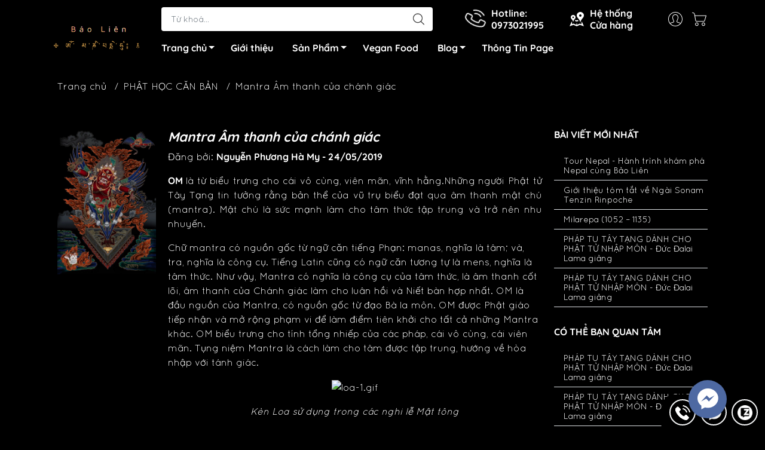

--- FILE ---
content_type: text/html; charset=utf-8
request_url: https://phapkhimattong.com.vn/mantra-am-thanh-cua-chanh-giac
body_size: 28271
content:
<!DOCTYPE html>
<html lang="vi">
	<head>
		<meta http-equiv="content-Type" content="text/html; charset=utf-8"/>
		<meta name="theme-color" content="#000000">
		<meta http-equiv="Content-Security-Policy" content="block-all-mixed-content">
		<link rel="canonical" href="https://phapkhimattong.com.vn/mantra-am-thanh-cua-chanh-giac"/>
		<meta name='revisit-after' content='2 days' />
		<link rel="preconnect" href="https://phapkhimattong.com.vn/mantra-am-thanh-cua-chanh-giac">
		<link rel="preconnect" href="//www.google-analytics.com/">
		<link rel="preconnect" href="//www.googletagmanager.com/">
		<link rel="preconnect" href="https://bizweb.dktcdn.net" crossorigin>
		<meta name="viewport" content="width=device-width, initial-scale=1, maximum-scale=1.0, user-scalable=no">			
		<title>
			Mantra Âm thanh của chánh giác
			
			
		</title>		
		<!-- ================= Page description ================== -->
		<meta name="description" content="OM là từ biểu trưng cho cái vô cùng, viên mãn, vĩnh hằng.Những người Phật tử Tây Tạng tin tưởng rằng bản thể của vũ trụ biểu đạt qua âm thanh mật chú (mantra). Mật chú là sức mạnh làm cho tâm thức tập trung và trở nên nhu nhuyến. Chữ mantra có nguồn gốc từ ngữ căn tiếng Phạn: manas, nghĩa là tâm; và, tra, nghĩa là công">
		<!-- ================= Meta ================== -->
		<meta name="keywords" content="Mantra Âm thanh của chánh giác, PHẬT HỌC CĂN BẢN,  Pháp Khí Mật Tông, phapkhimattong.com.vn"/>		
		
		<meta name="robots" content="noodp,index,follow" />
		<link rel="shortcut icon" href="//bizweb.dktcdn.net/100/041/396/themes/901805/assets/favicon.png?1762140406479" type="image/x-icon" />  
	<meta property="og:type" content="article">
	<meta property="og:title" content="Mantra &#194;m thanh của ch&#225;nh gi&#225;c">
		<meta property="og:image" content="http://bizweb.dktcdn.net/thumb/grande/100/041/396/articles/tb2x-2vnl0kpufjy1zdxxxuuvxa-95411917.jpg?v=1558701239363">
		<meta property="og:image:secure_url" content="https://bizweb.dktcdn.net/thumb/grande/100/041/396/articles/tb2x-2vnl0kpufjy1zdxxxuuvxa-95411917.jpg?v=1558701239363">
<meta property="og:description" content="OM là từ biểu trưng cho cái vô cùng, viên mãn, vĩnh hằng.Những người Phật tử Tây Tạng tin tưởng rằng bản thể của vũ trụ biểu đạt qua âm thanh mật chú (mantra). Mật chú là sức mạnh làm cho tâm thức tập trung và trở nên nhu nhuyến. Chữ mantra có nguồn gốc từ ngữ căn tiếng Phạn: manas, nghĩa là tâm; và, tra, nghĩa là công">
<meta property="og:url" content="https://phapkhimattong.com.vn/mantra-am-thanh-cua-chanh-giac">
<meta property="og:site_name" content="Pháp Khí Mật Tông">

		<link rel="stylesheet" type="text/css" href="//bizweb.dktcdn.net/100/041/396/themes/901805/assets/fonts.scss.css?1762140406479" media="print" onload="this.media='all';">

<link rel="preload" as="style" href="//bizweb.dktcdn.net/100/041/396/themes/901805/assets/bootstrap_swiper.scss.css?1762140406479"  type="text/css">
<link rel="preload" as="style" href="//bizweb.dktcdn.net/100/041/396/themes/901805/assets/mew_style_first.scss.css?1762140406479" type="text/css">
<link rel="preload" as="style" href="//bizweb.dktcdn.net/100/041/396/themes/901805/assets/mew_style_gb.scss.css?1762140406479" type="text/css">
<style>
	:root {
		--menuWidth: 100%;
		--leftColBackground: #fff; 
		--lightLeftColBackground: #2d343a; /*+5%*/
		--darkLeftColBackground: #22272b; /*-5%*/
		--mainColor: #000000;
		--mainColor2: #000000;
		--menuHover: #ceae4c;
		--accentColor1: #929292;
		--accentColor2: #ffffff; /*Màu giá*/
		--textColor: #4c4c4c;
	}	
</style>

<link href="//bizweb.dktcdn.net/100/041/396/themes/901805/assets/bootstrap_swiper.scss.css?1762140406479" rel="stylesheet" type="text/css" media="all" />
<link href="//bizweb.dktcdn.net/100/041/396/themes/901805/assets/mew_style_first.scss.css?1762140406479" rel="stylesheet" type="text/css" media="all" />
<link href="//bizweb.dktcdn.net/100/041/396/themes/901805/assets/mew_style_gb.scss.css?1762140406479" rel="stylesheet" type="text/css" media="all" />







<link rel="preload" as="style"  href="//bizweb.dktcdn.net/100/041/396/themes/901805/assets/mew_blog.scss.css?1762140406479" type="text/css">
<link href="//bizweb.dktcdn.net/100/041/396/themes/901805/assets/mew_blog.scss.css?1762140406479" rel="stylesheet" type="text/css" media="all" />


<link rel="preload" as="style"  href="//bizweb.dktcdn.net/100/041/396/themes/901805/assets/mew_article.scss.css?1762140406479" type="text/css">
<link href="//bizweb.dktcdn.net/100/041/396/themes/901805/assets/mew_article.scss.css?1762140406479" rel="stylesheet" type="text/css" media="all" />



		<link rel="preload" as="script" href="//bizweb.dktcdn.net/100/041/396/themes/901805/assets/swiper.js?1762140406479" />
		<script src="//bizweb.dktcdn.net/100/041/396/themes/901805/assets/swiper.js?1762140406479" type="text/javascript"></script> 
		<script src="//bizweb.dktcdn.net/100/041/396/themes/901805/assets/jquery_3_5.js?1762140406479" type="text/javascript"></script>
		<script>
	var Bizweb = Bizweb || {};
	Bizweb.store = 'phapkhimattong.mysapo.net';
	Bizweb.id = 41396;
	Bizweb.theme = {"id":901805,"name":"Mew Mall","role":"main"};
	Bizweb.template = 'article';
	if(!Bizweb.fbEventId)  Bizweb.fbEventId = 'xxxxxxxx-xxxx-4xxx-yxxx-xxxxxxxxxxxx'.replace(/[xy]/g, function (c) {
	var r = Math.random() * 16 | 0, v = c == 'x' ? r : (r & 0x3 | 0x8);
				return v.toString(16);
			});		
</script>
<script>
	(function () {
		function asyncLoad() {
			var urls = ["//static.zotabox.com/5/4/54f1999446403de0b0648902c8a33774/widgets.js?store=phapkhimattong.mysapo.net","//static.zotabox.com/5/4/54f1999446403de0b0648902c8a33774/widgets.js?store=phapkhimattong.mysapo.net","//static.zotabox.com/5/4/54f1999446403de0b0648902c8a33774/widgets.js?store=phapkhimattong.mysapo.net","//static.zotabox.com/5/4/54f1999446403de0b0648902c8a33774/widgets.js?store=phapkhimattong.mysapo.net","//bwstatistics.sapoapps.vn/genscript/script.js?store=phapkhimattong.mysapo.net","https://google-shopping.sapoapps.vn/conversion-tracker/global-tag/2357.js?store=phapkhimattong.mysapo.net","https://google-shopping.sapoapps.vn/conversion-tracker/event-tag/2357.js?store=phapkhimattong.mysapo.net","//static.zotabox.com/5/4/54f1999446403de0b0648902c8a33774/widgets.js?store=phapkhimattong.mysapo.net","//static.zotabox.com/5/4/54f1999446403de0b0648902c8a33774/widgets.js?store=phapkhimattong.mysapo.net","//static.zotabox.com/5/4/54f1999446403de0b0648902c8a33774/widgets.js?store=phapkhimattong.mysapo.net","https://google-shopping-v2.sapoapps.vn/api/conversion-tracker/global-tag/2776?store=phapkhimattong.mysapo.net","https://google-shopping-v2.sapoapps.vn/api/conversion-tracker/event-tag/2776?store=phapkhimattong.mysapo.net","https://availablenotice.sapoapps.vn/scripts/ab_availablenotice_scripttag.min.js?store=phapkhimattong.mysapo.net","//static.zotabox.com/5/4/54f1999446403de0b0648902c8a33774/widgets.js?store=phapkhimattong.mysapo.net"];
			for (var i = 0; i < urls.length; i++) {
				var s = document.createElement('script');
				s.type = 'text/javascript';
				s.async = true;
				s.src = urls[i];
				var x = document.getElementsByTagName('script')[0];
				x.parentNode.insertBefore(s, x);
			}
		};
		window.attachEvent ? window.attachEvent('onload', asyncLoad) : window.addEventListener('load', asyncLoad, false);
	})();
</script>


<script>
	window.BizwebAnalytics = window.BizwebAnalytics || {};
	window.BizwebAnalytics.meta = window.BizwebAnalytics.meta || {};
	window.BizwebAnalytics.meta.currency = 'VND';
	window.BizwebAnalytics.tracking_url = '/s';

	var meta = {};
	
	meta.article = {"id": 1517679};
	
	
	for (var attr in meta) {
	window.BizwebAnalytics.meta[attr] = meta[attr];
	}
</script>

	
		<script src="/dist/js/stats.min.js?v=96f2ff2"></script>
	



<!-- Global site tag (gtag.js) - Google Analytics -->
<script async src="https://www.googletagmanager.com/gtag/js?id=UA-161868505-1"></script>
<script>
  window.dataLayer = window.dataLayer || [];
  function gtag(){dataLayer.push(arguments);}
  gtag('js', new Date());

  gtag('config', 'UA-161868505-1');
</script>
<script>

	window.enabled_enhanced_ecommerce = false;

</script>






<script>
	var eventsListenerScript = document.createElement('script');
	eventsListenerScript.async = true;
	
	eventsListenerScript.src = "/dist/js/store_events_listener.min.js?v=1b795e9";
	
	document.getElementsByTagName('head')[0].appendChild(eventsListenerScript);
</script>










<script type="application/ld+json">
        {
        "@context": "http://schema.org",
        "@type": "BreadcrumbList",
        "itemListElement": 
        [
            {
                "@type": "ListItem",
                "position": 1,
                "item": 
                {
                  "@id": "https://phapkhimattong.com.vn",
                  "name": "Trang chủ"
                }
            },
      
        
      
            {
                "@type": "ListItem",
                "position": 2,
                "item": 
                {
                  "@id": "https://phapkhimattong.com.vn/tin-tu-c",
                  "name": "PHẬT HỌC CĂN BẢN"
                }
            },
      {
                "@type": "ListItem",
                "position": 3,
                "item": 
                {
                  "@id": "https://phapkhimattong.com.vn/mantra-am-thanh-cua-chanh-giac",
                  "name": "Mantra Âm thanh của chánh giác"
                }
            }
      
      
      
      
    
        ]
        }
</script>
	</head>
	<body id="body_m" >
		<div class="page-body">
			<div class="hidden-md hidden-lg opacity_menu"></div>
			<div class="opacity_filter"></div>
			<div id="body_overlay" class="position-fixed d-none"></div>
			<div class="w-100 clearfix">
<div class="menubar w-100 text-right d-flex d-lg-none position-fixed align-items-center scroll_down">
	<a href="/" title="Pháp Khí Mật Tông" class="mr-auto ml-3">
		<img alt="Pháp Khí Mật Tông" src="//bizweb.dktcdn.net/thumb/small/100/041/396/themes/901805/assets/logo.png?1762140406479" class="img-fluid">
	</a> 
</div>
<div class="bg_head position-fixed w-100 scroll_down"></div>
<div class="col-left position-fixed d-flex flex-column pt-2">
	<div class="container position-relative">
		<div class="row align-items-center">
			<div class="col-12 col-lg-2 d-none d-lg-block">
				<a href="/" title="Pháp Khí Mật Tông" class="logo">
					<img alt="Pháp Khí Mật Tông" src="[data-uri]" data-src="//bizweb.dktcdn.net/100/041/396/themes/901805/assets/logo.png?1762140406479" class="img-fluid lazy">
				</a> 
			</div>
			<div class="col-12 col-lg-10">
				<div class=" d-lg-flex align-items-center position-static pr-menu">
					<div class="search-block mr-3 mr-xl-5">
						<form action="/search" method="get" id="js-search-form" class="left-search position-relative mt-4 mt-lg-0 pt-2 pb-2 pt-lg-1 pb-lg-1">
							<input type="text" placeholder="Từ khoá..." value="" maxlength="70" name="query" class="form-control pl-2 pl-lg-3 pr-5" autocomplete="off" required>
							<input type="submit" class="border-0 position-absolute p-0">
							<div id="searchResult" class="w-100 position-absolute rounded"></div>
						</form>
					</div>
					<div class="info-block ml-2 mr-2">
						<a href="tel:0973021995" title="0973021995" class="align-items-center d-flex head_svg text-white">
							<svg width="32" height="32" class="play0">
								<use href="#svg-phone" />
							</svg>
							<b>Hotline: <br>0973021995</b>
						</a>
					</div>
					<div class="info-block ml-2 mr-2">
						<a href="gioi-thieu" title="Hệ thống cửa hàng" class="align-items-center d-flex head_svg text-white">
							<svg width="24" height="24" >
								<use href="#svg-store" />
							</svg>
							<b>Hệ thống <br>Cửa hàng</b>
						</a>
					</div>
					<div class="navigation-bottom mt-auto mt-lg-0">
						<div class="b_use d-none d-lg-flex align-items-stretch">
							
							<div id="js-login-toggle" class="p-2 btn-account d-none d-lg-flex align-items-center justify-content-center head_svg">
								<svg width="24" height="24">
									<use href="#svg-account"/>
								</svg>
								<div id="m_login" class="pop_login position-absolute p-3 text-center rounded">
									<a href="/account/login" class="item_login d-block pt-1 pb-1" title="Đăng nhập">Đăng nhập</a>
									<a href="/account/register" class="item_login d-block pt-1 pb-1" title="Đăng ký">Đăng ký</a>
								</div>
							</div>
							<a class="p-2 btn-cart position-relative d-inline-flex head_svg" title="Giỏ hàng" href="/cart">
								<svg width="24" height="24" >
									<use href="#svg-cart" />
								</svg>
								<span class="btn-cart-indicator position-absolute d-none"></span>
							</a>
							
						</div>
					</div>
				</div>

				<div class="navigation-block mr-lg-auto">
					<ul id="menu_pc" class="p-0 m-0 pt-1 list-unstyled position-relative d-lg-flex">
						<li class="level0 position-relative cls pt-0 pt-lg-1 pb-0 pb-lg-2 pb-1 ">
							<a href="/" title="Trang chủ" class="font-weight-bold d-block pt-1 pb-1  pr-4 js-checkMenu position-relative ">
								Trang chủ
								<i class="down_icon align-items-center justify-content-center position-absolute d-none d-lg-block mg"></i>
							</a>
							<i class="js-submenu down_icon d-flex align-items-center justify-content-center position-absolute d-lg-none"></i>
							<ul class="lv1 list-group p-0 list-unstyled rounded">
								<li class="no level1 pr-lg-2  pl-2 position-relative cls">
									<a href="/huong-dan" class="pt-1 pb-1 pr-4 position-relative  js-checkMenu" title="Hướng dẫn">
										Hướng dẫn
										
										
									</a>
								</li>
								<li class="no level1 pr-lg-2  pl-2 position-relative cls">
									<a href="/dieu-khoan" class="pt-1 pb-1 pr-4 position-relative  js-checkMenu" title="Điều khoản dịch vụ">
										Điều khoản dịch vụ
										
										
									</a>
								</li>
							</ul>
						</li>
						<li class="level0 position-relative cls pt-0 pt-lg-1 pb-0 pb-lg-2 pb-1 ">
							<a href="/gioi-thieu" title="Giới thiệu" class="font-weight-bold d-block pt-1 pb-1 pl-lg-3 pr-lg-3 pr-2 position-relative ">
								Giới thiệu
							</a>
						</li>
						<li class="level0 position-relative cls pt-0 pt-lg-1 pb-0 pb-lg-2 pb-1 mega">
							<a href="/collections/all" title="Sản Phẩm" class="font-weight-bold d-block pt-1 pb-1 pl-lg-3 pr-4 js-checkMenu position-relative ">
								Sản Phẩm
								<i class="down_icon align-items-center justify-content-center position-absolute d-none d-lg-block mg"></i>
							</a>
							<i class="js-submenu down_icon d-flex align-items-center justify-content-center position-absolute d-lg-none"></i>
							<ul class="lv1 list-group p-0 list-unstyled rounded">
								<li class=" level1 pr-lg-2 pb-lg-2 pl-2 position-relative cls">
									<a href="/ton-tuong" class="pt-1 pb-1 pr-4 position-relative  js-checkMenu" title="Tôn Tượng">
										Tôn Tượng
										
									</a>
									<i class="js-submenu down_icon d-flex align-items-center justify-content-center position-absolute d-lg-none"></i>
									<ul class="lv2 list-group p-0 list-unstyled rounded">
										<li class="level2 pr-lg-2 pl-2"> 
											<a href="/thich-ca-mau-ni-phat" class="pt-1 pb-1 position-relative " title="THÍCH CA MÂU NI PHẬT">THÍCH CA MÂU NI PHẬT</a>
										</li>
										<li class="level2 pr-lg-2 pl-2"> 
											<a href="/quan-am-thap-nhat-dien" class="pt-1 pb-1 position-relative " title="QUAN ÂM THẬP NHẤT DIỆN">QUAN ÂM THẬP NHẤT DIỆN</a>
										</li>
										<li class="level2 pr-lg-2 pl-2"> 
											<a href="/tara-xanh-luc-do-mau" class="pt-1 pb-1 position-relative " title="TARA">TARA</a>
										</li>
										<li class="level2 pr-lg-2 pl-2"> 
											<a href="/kim-cang-tat-doa-vajrasattva" class="pt-1 pb-1 position-relative " title="KIM CANG TÁT ĐỎA - VAJRASATTVA">KIM CANG TÁT ĐỎA - VAJRASATTVA</a>
										</li>
										<li class="level2 pr-lg-2 pl-2"> 
											<a href="/quan-am-tu-thu" class="pt-1 pb-1 position-relative " title="QUAN ÂM TỨ THỦ">QUAN ÂM TỨ THỦ</a>
										</li>
										<li class="level2 pr-lg-2 pl-2"> 
											<a href="/duoc-su-luu-ly-quang-vuong-phat" class="pt-1 pb-1 position-relative " title="DƯỢC SƯ LƯU LY QUANG VƯƠNG PHẬT">DƯỢC SƯ LƯU LY QUANG VƯƠNG PHẬT</a>
										</li>
										<li class="level2 pr-lg-2 pl-2"> 
											<a href="/van-thu-su-loi-bo-tat" class="pt-1 pb-1 position-relative " title="VĂN THÙ SƯ LỢI BỒ TÁT">VĂN THÙ SƯ LỢI BỒ TÁT</a>
										</li>
										<li class="level2 pr-lg-2 pl-2"> 
											<a href="/kim-si-dieu-ho-pha-p-garuda" class="pt-1 pb-1 position-relative " title="KIM SÍ ĐIỂU – HỘ PHÁP GARUDA">KIM SÍ ĐIỂU – HỘ PHÁP GARUDA</a>
										</li>
										<li class="level2 pr-lg-2 pl-2"> 
											<a href="/ho-pha-p-mahakala-da-i-ha-c-thien" class="pt-1 pb-1 position-relative " title="HỘ PHÁP MAHAKALA - ĐẠI HẮC THIÊN">HỘ PHÁP MAHAKALA - ĐẠI HẮC THIÊN</a>
										</li>
										<li class="level2 pr-lg-2 pl-2"> 
											<a href="/yamantaka-ha-ng-phu-c-da-ma" class="pt-1 pb-1 position-relative " title="YAMANTAKA - HÀNG PHỤC DẠ MA">YAMANTAKA - HÀNG PHỤC DẠ MA</a>
										</li>
										<li class="level2 pr-lg-2 pl-2"> 
											<a href="/ngu-tri-nhu-lai" class="pt-1 pb-1 position-relative " title="NGŨ TRÍ NHƯ LAI">NGŨ TRÍ NHƯ LAI</a>
										</li>
										<li class="level2 pr-lg-2 pl-2"> 
											<a href="/chua-n-de" class="pt-1 pb-1 position-relative " title="CHUẨN ĐỀ">CHUẨN ĐỀ</a>
										</li>
										<li class="level2 pr-lg-2 pl-2"> 
											<a href="/hoa-ng-ta-i-ba-o-thien" class="pt-1 pb-1 position-relative " title="DZAMBALA - HOÀNG TÀI BẢO THIÊN">DZAMBALA - HOÀNG TÀI BẢO THIÊN</a>
										</li>
										<li class="level2 pr-lg-2 pl-2"> 
											<a href="/vo-luong-tho" class="pt-1 pb-1 position-relative " title="VÔ LƯỢNG THỌ">VÔ LƯỢNG THỌ</a>
										</li>
										<li class="level2 pr-lg-2 pl-2"> 
											<a href="/dia-tang-vuong-bo-tat" class="pt-1 pb-1 position-relative " title="ĐỊA TẠNG VƯƠNG BỒ TÁT">ĐỊA TẠNG VƯƠNG BỒ TÁT</a>
										</li>
										<li class="level2 pr-lg-2 pl-2"> 
											<a href="/kim-cuong-du-gia-thanh-nu-vajrayogin" class="pt-1 pb-1 position-relative " title="KIM CƯƠNG DU GIÀ THÁNH NỮ  (Vajrayoginī)">KIM CƯƠNG DU GIÀ THÁNH NỮ  (Vajrayoginī)</a>
										</li>
										<li class="level2 pr-lg-2 pl-2"> 
											<a href="/ma-loi-chi-thien" class="pt-1 pb-1 position-relative " title="MA LỢI CHI THIÊN">MA LỢI CHI THIÊN</a>
										</li>
										<li class="level2 pr-lg-2 pl-2"> 
											<a href="/dai-nhat-nhu-lai" class="pt-1 pb-1 position-relative " title="ĐẠI NHẬT NHƯ LAI">ĐẠI NHẬT NHƯ LAI</a>
										</li>
										<li class="level2 pr-lg-2 pl-2"> 
											<a href="/ho-phap-palden-lhamo" class="pt-1 pb-1 position-relative " title="HỘ PHÁP PALDEN LHAMO">HỘ PHÁP PALDEN LHAMO</a>
										</li>
										<li class="level2 pr-lg-2 pl-2"> 
											<a href="/ho-phap-yama-da-ma" class="pt-1 pb-1 position-relative " title="HỘ PHÁP YAMA - DẠ MA">HỘ PHÁP YAMA - DẠ MA</a>
										</li>
										<li class="level2 pr-lg-2 pl-2"> 
											<a href="/ho-phap-nojin-tsiu-mar" class="pt-1 pb-1 position-relative " title="HỘ PHÁP NOJIN TSIU MAR">HỘ PHÁP NOJIN TSIU MAR</a>
										</li>
										<li class="level2 pr-lg-2 pl-2"> 
											<a href="/ho-phap-kim-cuong-thua" class="pt-1 pb-1 position-relative " title="HỘ PHÁP KIM CƯƠNG THỪA">HỘ PHÁP KIM CƯƠNG THỪA</a>
										</li>
										<li class="level2 pr-lg-2 pl-2"> 
											<a href="/bach-tan-cai" class="pt-1 pb-1 position-relative " title="BẠCH TẢN CÁI">BẠCH TẢN CÁI</a>
										</li>
										<li class="level2 pr-lg-2 pl-2"> 
											<a href="/dieu-am-thien-nu" class="pt-1 pb-1 position-relative " title="DIỆU ÂM THIÊN NỮ">DIỆU ÂM THIÊN NỮ</a>
										</li>
										<li class="level2 pr-lg-2 pl-2"> 
											<a href="/tac-minh-phat-mau-kurukulle" class="pt-1 pb-1 position-relative " title="TÁC MINH PHẬT MẪU - KURUKULLE">TÁC MINH PHẬT MẪU - KURUKULLE</a>
										</li>
										<li class="level2 pr-lg-2 pl-2"> 
											<a href="/lien-hoa-sinh-1" class="pt-1 pb-1 position-relative " title="LIÊN HOA SINH">LIÊN HOA SINH</a>
										</li>
									</ul>
								</li>
								<li class=" level1 pr-lg-2 pb-lg-2 pl-2 position-relative cls">
									<a href="/pha-p-khi" class="pt-1 pb-1 pr-4 position-relative  js-checkMenu" title="Pháp Khí">
										Pháp Khí
										
									</a>
								</li>
								<li class=" level1 pr-lg-2 pb-lg-2 pl-2 position-relative cls">
									<a href="/vat-pham-cung-duong" class="pt-1 pb-1 pr-4 position-relative  js-checkMenu" title="Vật phẩm cúng dươnvf">
										Vật phẩm cúng dươnvf
										
									</a>
								</li>
								<li class=" level1 pr-lg-2 pb-lg-2 pl-2 position-relative cls">
									<a href="/tram-huong" class="pt-1 pb-1 pr-4 position-relative  js-checkMenu" title="Trầm hương">
										Trầm hương
										
									</a>
									<i class="js-submenu down_icon d-flex align-items-center justify-content-center position-absolute d-lg-none"></i>
									<ul class="lv2 list-group p-0 list-unstyled rounded">
										<li class="level2 pr-lg-2 pl-2"> 
											<a href="/tram-huong" class="pt-1 pb-1 position-relative " title="HƯƠNG TRẦM TỔNG HỢP">HƯƠNG TRẦM TỔNG HỢP</a>
										</li>
										<li class="level2 pr-lg-2 pl-2"> 
											<a href="/tram-bot" class="pt-1 pb-1 position-relative " title="TRẦM BỘT">TRẦM BỘT</a>
										</li>
										<li class="level2 pr-lg-2 pl-2"> 
											<a href="/huong-nu" class="pt-1 pb-1 position-relative " title="HƯƠNG NỤ">HƯƠNG NỤ</a>
										</li>
										<li class="level2 pr-lg-2 pl-2"> 
											<a href="/huong-khong-tam" class="pt-1 pb-1 position-relative " title="HƯƠNG KHÔNG TĂM">HƯƠNG KHÔNG TĂM</a>
										</li>
										<li class="level2 pr-lg-2 pl-2"> 
											<a href="/huong-vong" class="pt-1 pb-1 position-relative " title="HƯƠNG VÒNG">HƯƠNG VÒNG</a>
										</li>
										<li class="level2 pr-lg-2 pl-2"> 
											<a href="/huong-nen" class="pt-1 pb-1 position-relative " title="HƯƠNG NÉN">HƯƠNG NÉN</a>
										</li>
										<li class="level2 pr-lg-2 pl-2"> 
											<a href="/tram-cuon-nepal" class="pt-1 pb-1 position-relative " title="TRẦM CUỘN NEPAL">TRẦM CUỘN NEPAL</a>
										</li>
										<li class="level2 pr-lg-2 pl-2"> 
											<a href="/kinh-van-bang-giay" class="pt-1 pb-1 position-relative " title="KINH VĂN BẰNG GIẤY">KINH VĂN BẰNG GIẤY</a>
										</li>
										<li class="level2 pr-lg-2 pl-2"> 
											<a href="/huong-fushankodo" class="pt-1 pb-1 position-relative " title="Hương FushanKodo">Hương FushanKodo</a>
										</li>
									</ul>
								</li>
								<li class=" level1 pr-lg-2 pb-lg-2 pl-2 position-relative cls">
									<a href="/nen-den-bo-dau" class="pt-1 pb-1 pr-4 position-relative  js-checkMenu" title="Đèn bơ - nến">
										Đèn bơ - nến
										
									</a>
								</li>
								<li class=" level1 pr-lg-2 pb-lg-2 pl-2 position-relative cls">
									<a href="/trang-tri-phat-duong" class="pt-1 pb-1 pr-4 position-relative  js-checkMenu" title="Vải gấm">
										Vải gấm
										
									</a>
								</li>
								<li class=" level1 pr-lg-2 pb-lg-2 pl-2 position-relative cls">
									<a href="/lu-tram-bat-huong" class="pt-1 pb-1 pr-4 position-relative  js-checkMenu" title="Lư trầm">
										Lư trầm
										
									</a>
								</li>
								<li class=" level1 pr-lg-2 pb-lg-2 pl-2 position-relative cls">
									<a href="/tranh-thangka-maldala" class="pt-1 pb-1 pr-4 position-relative  js-checkMenu" title="Tranh thangka">
										Tranh thangka
										
									</a>
								</li>
								<li class=" level1 pr-lg-2 pb-lg-2 pl-2 position-relative cls">
									<a href="/thien-tra" class="pt-1 pb-1 pr-4 position-relative  js-checkMenu" title="Trà và thảo dược">
										Trà và thảo dược
										
									</a>
								</li>
								<li class=" level1 pr-lg-2 pb-lg-2 pl-2 position-relative cls">
									<a href="/bo-do-tho" class="pt-1 pb-1 pr-4 position-relative  js-checkMenu" title="Bộ đồ thờ">
										Bộ đồ thờ
										
									</a>
								</li>
								<li class=" level1 pr-lg-2 pb-lg-2 pl-2 position-relative cls">
									<a href="/phap-toa-ban-tho" class="pt-1 pb-1 pr-4 position-relative  js-checkMenu" title="Pháp toà">
										Pháp toà
										
									</a>
								</li>
							</ul>
						</li>
						<li class="level0 position-relative cls pt-0 pt-lg-1 pb-0 pb-lg-2 pb-1 ">
							<a href="/" title="Vegan Food" class="font-weight-bold d-block pt-1 pb-1 pl-lg-3 pr-lg-3 pr-2 position-relative ">
								Vegan Food
							</a>
						</li>
						<li class="level0 position-relative cls pt-0 pt-lg-1 pb-0 pb-lg-2 pb-1 ">
							<a href="/tin-tu-c" title="Blog" class="font-weight-bold d-block pt-1 pb-1 pl-lg-3 pr-4 js-checkMenu position-relative ">
								Blog
								<i class="down_icon align-items-center justify-content-center position-absolute d-none d-lg-block mg"></i>
							</a>
							<i class="js-submenu down_icon d-flex align-items-center justify-content-center position-absolute d-lg-none"></i>
							<ul class="lv1 list-group p-0 list-unstyled rounded">
								<li class="no level1 pr-lg-2  pl-2 position-relative cls">
									<a href="/tin-tu-c" class="pt-1 pb-1 pr-4 position-relative  js-checkMenu" title="PHẬT HỌC CĂN BẢN">
										PHẬT HỌC CĂN BẢN
										
										
									</a>
								</li>
								<li class="no level1 pr-lg-2  pl-2 position-relative cls">
									<a href="/ta-i-lie-u-ha-nh-tri" class="pt-1 pb-1 pr-4 position-relative  js-checkMenu" title="TÀI LIỆU HÀNH TRÌ">
										TÀI LIỆU HÀNH TRÌ
										
										
									</a>
								</li>
								<li class="no level1 pr-lg-2  pl-2 position-relative cls">
									<a href="/gioi-thieu-cac-vi-phat" class="pt-1 pb-1 pr-4 position-relative  js-checkMenu" title="GIỚI THIỆU CÁC VỊ PHẬT">
										GIỚI THIỆU CÁC VỊ PHẬT
										
										
									</a>
								</li>
								<li class="no level1 pr-lg-2  pl-2 position-relative cls">
									<a href="/dong-truyen-thua-barom-kagyu" class="pt-1 pb-1 pr-4 position-relative  js-checkMenu" title="Dòng truyền thừa Barom Kagyu">
										Dòng truyền thừa Barom Kagyu
										
										
									</a>
								</li>
								<li class="no level1 pr-lg-2  pl-2 position-relative cls">
									<a href="/nepal-trip" class="pt-1 pb-1 pr-4 position-relative  js-checkMenu" title="Hành Hương Nepal">
										Hành Hương Nepal
										
										
									</a>
								</li>
							</ul>
						</li>
						<li class="level0 position-relative cls pt-0 pt-lg-1 pb-0 pb-lg-2 pb-1 ">
							<a href="https://www.facebook.com/phapkhimattong.baolien/" title="Thông Tin Page" class="font-weight-bold d-block pt-1 pb-1 pl-lg-3 pr-lg-3 pr-2 position-relative ">
								Thông Tin Page
							</a>
						</li>
					</ul>
				</div>
			</div>
		</div>
	</div>
</div>
<div class="col-left position-fixed d-flex flex-column pt-lg-2 pb-lg-2 pt-0 pb-0 d-lg-none" id="col-left">
	<div class="align-items-center menu_mobile position-relative">
		<ul id="menu" class="p-0 m-0 h-100 list-unstyled d-lg-flex justify-content-lg-end">
			
			<li class="level0 d-block w-100 position-static">
				<a title="TÔN TƯỢNG" class="position-relative d-flex js-submenu flex-column justify-content-center align-items-center text-center p-2">
					<img class="lazy d-block pb-2 m-auto" src="[data-uri]" data-src="//bizweb.dktcdn.net/100/041/396/themes/901805/assets/icon_menu_1.png?1762140406479" alt="TÔN TƯỢNG">
					<span class="line_1 line_2">TÔN TƯỢNG</span>
				</a>
				<ul class="lv1 p-1 position-absolute h-100 m_chill d-flex flex-column">
					<li class="level1 position-relative">
						<a href="/thich-ca-mau-ni-phat" class="font-weight-bold d-flex pt-2 pb-2 border-bottom mr-2 ml-2 align-items-center" title="THÍCH CA MÂU NI PHẬT">
							THÍCH CA MÂU NI PHẬT
						</a>
						<ul class="lv2 d-flex flex-column pl-0">
						</ul>
					</li>
					<li class="level1 position-relative">
						<a href="/quan-am-thap-nhat-dien" class="font-weight-bold d-flex pt-2 pb-2 border-bottom mr-2 ml-2 align-items-center" title="QUAN ÂM THẬP NHẤT DIỆN">
							QUAN ÂM THẬP NHẤT DIỆN
						</a>
						<ul class="lv2 d-flex flex-column pl-0">
						</ul>
					</li>
					<li class="level1 position-relative">
						<a href="/tara-xanh-luc-do-mau" class="font-weight-bold d-flex pt-2 pb-2 border-bottom mr-2 ml-2 align-items-center" title="TARA">
							TARA
						</a>
						<ul class="lv2 d-flex flex-column pl-0">
						</ul>
					</li>
					<li class="level1 position-relative">
						<a href="/kim-cang-tat-doa-vajrasattva" class="font-weight-bold d-flex pt-2 pb-2 border-bottom mr-2 ml-2 align-items-center" title="KIM CANG TÁT ĐỎA - VAJRASATTVA">
							KIM CANG TÁT ĐỎA - VAJRASATTVA
						</a>
						<ul class="lv2 d-flex flex-column pl-0">
						</ul>
					</li>
					<li class="level1 position-relative">
						<a href="/quan-am-tu-thu" class="font-weight-bold d-flex pt-2 pb-2 border-bottom mr-2 ml-2 align-items-center" title="QUAN ÂM TỨ THỦ">
							QUAN ÂM TỨ THỦ
						</a>
						<ul class="lv2 d-flex flex-column pl-0">
						</ul>
					</li>
					<li class="level1 position-relative">
						<a href="/duoc-su-luu-ly-quang-vuong-phat" class="font-weight-bold d-flex pt-2 pb-2 border-bottom mr-2 ml-2 align-items-center" title="DƯỢC SƯ LƯU LY QUANG VƯƠNG PHẬT">
							DƯỢC SƯ LƯU LY QUANG VƯƠNG PHẬT
						</a>
						<ul class="lv2 d-flex flex-column pl-0">
						</ul>
					</li>
					<li class="level1 position-relative">
						<a href="/van-thu-su-loi-bo-tat" class="font-weight-bold d-flex pt-2 pb-2 border-bottom mr-2 ml-2 align-items-center" title="VĂN THÙ SƯ LỢI BỒ TÁT">
							VĂN THÙ SƯ LỢI BỒ TÁT
						</a>
						<ul class="lv2 d-flex flex-column pl-0">
						</ul>
					</li>
					<li class="level1 position-relative">
						<a href="/kim-si-dieu-ho-pha-p-garuda" class="font-weight-bold d-flex pt-2 pb-2 border-bottom mr-2 ml-2 align-items-center" title="KIM SÍ ĐIỂU – HỘ PHÁP GARUDA">
							KIM SÍ ĐIỂU – HỘ PHÁP GARUDA
						</a>
						<ul class="lv2 d-flex flex-column pl-0">
						</ul>
					</li>
					<li class="level1 position-relative">
						<a href="/ho-pha-p-mahakala-da-i-ha-c-thien" class="font-weight-bold d-flex pt-2 pb-2 border-bottom mr-2 ml-2 align-items-center" title="HỘ PHÁP MAHAKALA - ĐẠI HẮC THIÊN">
							HỘ PHÁP MAHAKALA - ĐẠI HẮC THIÊN
						</a>
						<ul class="lv2 d-flex flex-column pl-0">
						</ul>
					</li>
					<li class="level1 position-relative">
						<a href="/yamantaka-ha-ng-phu-c-da-ma" class="font-weight-bold d-flex pt-2 pb-2 border-bottom mr-2 ml-2 align-items-center" title="YAMANTAKA - HÀNG PHỤC DẠ MA">
							YAMANTAKA - HÀNG PHỤC DẠ MA
						</a>
						<ul class="lv2 d-flex flex-column pl-0">
						</ul>
					</li>
					<li class="level1 position-relative">
						<a href="/ngu-tri-nhu-lai" class="font-weight-bold d-flex pt-2 pb-2 border-bottom mr-2 ml-2 align-items-center" title="NGŨ TRÍ NHƯ LAI">
							NGŨ TRÍ NHƯ LAI
						</a>
						<ul class="lv2 d-flex flex-column pl-0">
						</ul>
					</li>
					<li class="level1 position-relative">
						<a href="/chua-n-de" class="font-weight-bold d-flex pt-2 pb-2 border-bottom mr-2 ml-2 align-items-center" title="CHUẨN ĐỀ">
							CHUẨN ĐỀ
						</a>
						<ul class="lv2 d-flex flex-column pl-0">
						</ul>
					</li>
					<li class="level1 position-relative">
						<a href="/hoa-ng-ta-i-ba-o-thien" class="font-weight-bold d-flex pt-2 pb-2 border-bottom mr-2 ml-2 align-items-center" title="DZAMBALA - HOÀNG TÀI BẢO THIÊN">
							DZAMBALA - HOÀNG TÀI BẢO THIÊN
						</a>
						<ul class="lv2 d-flex flex-column pl-0">
						</ul>
					</li>
					<li class="level1 position-relative">
						<a href="/vo-luong-tho" class="font-weight-bold d-flex pt-2 pb-2 border-bottom mr-2 ml-2 align-items-center" title="VÔ LƯỢNG THỌ">
							VÔ LƯỢNG THỌ
						</a>
						<ul class="lv2 d-flex flex-column pl-0">
						</ul>
					</li>
					<li class="level1 position-relative">
						<a href="/dia-tang-vuong-bo-tat" class="font-weight-bold d-flex pt-2 pb-2 border-bottom mr-2 ml-2 align-items-center" title="ĐỊA TẠNG VƯƠNG BỒ TÁT">
							ĐỊA TẠNG VƯƠNG BỒ TÁT
						</a>
						<ul class="lv2 d-flex flex-column pl-0">
						</ul>
					</li>
					<li class="level1 position-relative">
						<a href="/kim-cuong-du-gia-thanh-nu-vajrayogin" class="font-weight-bold d-flex pt-2 pb-2 border-bottom mr-2 ml-2 align-items-center" title="KIM CƯƠNG DU GIÀ THÁNH NỮ  (Vajrayoginī)">
							KIM CƯƠNG DU GIÀ THÁNH NỮ  (Vajrayoginī)
						</a>
						<ul class="lv2 d-flex flex-column pl-0">
						</ul>
					</li>
					<li class="level1 position-relative">
						<a href="/ma-loi-chi-thien" class="font-weight-bold d-flex pt-2 pb-2 border-bottom mr-2 ml-2 align-items-center" title="MA LỢI CHI THIÊN">
							MA LỢI CHI THIÊN
						</a>
						<ul class="lv2 d-flex flex-column pl-0">
						</ul>
					</li>
					<li class="level1 position-relative">
						<a href="/dai-nhat-nhu-lai" class="font-weight-bold d-flex pt-2 pb-2 border-bottom mr-2 ml-2 align-items-center" title="ĐẠI NHẬT NHƯ LAI">
							ĐẠI NHẬT NHƯ LAI
						</a>
						<ul class="lv2 d-flex flex-column pl-0">
						</ul>
					</li>
					<li class="level1 position-relative">
						<a href="/ho-phap-palden-lhamo" class="font-weight-bold d-flex pt-2 pb-2 border-bottom mr-2 ml-2 align-items-center" title="HỘ PHÁP PALDEN LHAMO">
							HỘ PHÁP PALDEN LHAMO
						</a>
						<ul class="lv2 d-flex flex-column pl-0">
						</ul>
					</li>
					<li class="level1 position-relative">
						<a href="/ho-phap-yama-da-ma" class="font-weight-bold d-flex pt-2 pb-2 border-bottom mr-2 ml-2 align-items-center" title="HỘ PHÁP YAMA - DẠ MA">
							HỘ PHÁP YAMA - DẠ MA
						</a>
						<ul class="lv2 d-flex flex-column pl-0">
						</ul>
					</li>
					<li class="level1 position-relative">
						<a href="/ho-phap-nojin-tsiu-mar" class="font-weight-bold d-flex pt-2 pb-2 border-bottom mr-2 ml-2 align-items-center" title="HỘ PHÁP NOJIN TSIU MAR">
							HỘ PHÁP NOJIN TSIU MAR
						</a>
						<ul class="lv2 d-flex flex-column pl-0">
						</ul>
					</li>
					<li class="level1 position-relative">
						<a href="/ho-phap-kim-cuong-thua" class="font-weight-bold d-flex pt-2 pb-2 border-bottom mr-2 ml-2 align-items-center" title="HỘ PHÁP KIM CƯƠNG THỪA">
							HỘ PHÁP KIM CƯƠNG THỪA
						</a>
						<ul class="lv2 d-flex flex-column pl-0">
						</ul>
					</li>
					<li class="level1 position-relative">
						<a href="/bach-tan-cai" class="font-weight-bold d-flex pt-2 pb-2 border-bottom mr-2 ml-2 align-items-center" title="BẠCH TẢN CÁI">
							BẠCH TẢN CÁI
						</a>
						<ul class="lv2 d-flex flex-column pl-0">
						</ul>
					</li>
					<li class="level1 position-relative">
						<a href="/dieu-am-thien-nu" class="font-weight-bold d-flex pt-2 pb-2 border-bottom mr-2 ml-2 align-items-center" title="DIỆU ÂM THIÊN NỮ">
							DIỆU ÂM THIÊN NỮ
						</a>
						<ul class="lv2 d-flex flex-column pl-0">
						</ul>
					</li>
					<li class="level1 position-relative">
						<a href="/tac-minh-phat-mau-kurukulle" class="font-weight-bold d-flex pt-2 pb-2 border-bottom mr-2 ml-2 align-items-center" title="TÁC MINH PHẬT MẪU - KURUKULLE">
							TÁC MINH PHẬT MẪU - KURUKULLE
						</a>
						<ul class="lv2 d-flex flex-column pl-0">
						</ul>
					</li>
					<li class="level1 position-relative">
						<a href="/lien-hoa-sinh-1" class="font-weight-bold d-flex pt-2 pb-2 border-bottom mr-2 ml-2 align-items-center" title="LIÊN HOA SINH">
							LIÊN HOA SINH
						</a>
						<ul class="lv2 d-flex flex-column pl-0">
						</ul>
					</li>
					<li class="img_mn position-relative mt-auto">
						<img src="[data-uri]" data-src="https://bizweb.dktcdn.net/100/041/396/collections/33126626-1083658968476347-6421924221550592000-n-fotor.jpg?v=1537589928517" class="lazy d-lg-block" alt="TÔN TƯỢNG">
					</li>
				</ul>
							</li>
			
			<li class="level0 d-block w-100 position-static">
				<a title="PHÁP KHÍ" class="position-relative d-flex js-submenu flex-column justify-content-center align-items-center text-center p-2">
					<img class="lazy d-block pb-2 m-auto" src="[data-uri]" data-src="//bizweb.dktcdn.net/100/041/396/themes/901805/assets/icon_menu_2.png?1762140406479" alt="PHÁP KHÍ">
					<span class="line_1 line_2">PHÁP KHÍ</span>
				</a>
				<ul class="lv1 p-1 position-absolute h-100 m_chill d-flex flex-column">
					<li class="level1 position-relative">
						<a href="/pha-p-khi-to-ng-ho-p" class="font-weight-bold d-flex pt-2 pb-2 border-bottom mr-2 ml-2 align-items-center" title="PHÁP KHÍ TỔNG HỢP">
							PHÁP KHÍ TỔNG HỢP
						</a>
						<ul class="lv2 d-flex flex-column pl-0">
						</ul>
					</li>
					<li class="level1 position-relative">
						<a href="/tro-ng-da-n" class="font-weight-bold d-flex pt-2 pb-2 border-bottom mr-2 ml-2 align-items-center" title="TRỐNG ĐÀN">
							TRỐNG ĐÀN
						</a>
						<ul class="lv2 d-flex flex-column pl-0">
						</ul>
					</li>
					<li class="level1 position-relative">
						<a href="/linh-chu" class="font-weight-bold d-flex pt-2 pb-2 border-bottom mr-2 ml-2 align-items-center" title="LINH CHỬ">
							LINH CHỬ
						</a>
						<ul class="lv2 d-flex flex-column pl-0">
						</ul>
					</li>
					<li class="level1 position-relative">
						<a href="/kinh-luan" class="font-weight-bold d-flex pt-2 pb-2 border-bottom mr-2 ml-2 align-items-center" title="KINH LUÂN">
							KINH LUÂN
						</a>
						<ul class="lv2 d-flex flex-column pl-0">
						</ul>
					</li>
					<li class="img_mn position-relative mt-auto">
						<img src="[data-uri]" data-src="https://bizweb.dktcdn.net/100/041/396/collections/img-8601.jpg?v=1680060936030" class="lazy d-lg-block" alt="PHÁP KHÍ">
					</li>
				</ul>
							</li>
			
			<li class="level0 d-block w-100 position-static">
				<a title="VẬT PHẨM CÚNG DƯỜNG" class="position-relative d-flex js-submenu flex-column justify-content-center align-items-center text-center p-2">
					<img class="lazy d-block pb-2 m-auto" src="[data-uri]" data-src="//bizweb.dktcdn.net/100/041/396/themes/901805/assets/icon_menu_3.png?1762140406479" alt="VẬT PHẨM CÚNG DƯỜNG">
					<span class="line_1 line_2">VẬT PHẨM CÚNG DƯỜNG</span>
				</a>
				<ul class="lv1 p-1 position-absolute h-100 m_chill d-flex flex-column">
					<li class="level1 position-relative">
						<a href="/tam-mon-cung-duong" class="font-weight-bold d-flex pt-2 pb-2 border-bottom mr-2 ml-2 align-items-center" title="TÁM MÓN CÚNG DƯỜNG">
							TÁM MÓN CÚNG DƯỜNG
						</a>
						<ul class="lv2 d-flex flex-column pl-0">
						</ul>
					</li>
					<li class="level1 position-relative">
						<a href="/torma" class="font-weight-bold d-flex pt-2 pb-2 border-bottom mr-2 ml-2 align-items-center" title="TORMA">
							TORMA
						</a>
						<ul class="lv2 d-flex flex-column pl-0">
						</ul>
					</li>
					<li class="level1 position-relative">
						<a href="/chen-coc-bat-cung-duong" class="font-weight-bold d-flex pt-2 pb-2 border-bottom mr-2 ml-2 align-items-center" title="CHÉN - CỐC - BÁT CÚNG DƯỜNG">
							CHÉN - CỐC - BÁT CÚNG DƯỜNG
						</a>
						<ul class="lv2 d-flex flex-column pl-0">
						</ul>
					</li>
					<li class="level1 position-relative">
						<a href="/bat-dai-cat-tuong" class="font-weight-bold d-flex pt-2 pb-2 border-bottom mr-2 ml-2 align-items-center" title="BÁT ĐẠI CÁT TƯỜNG">
							BÁT ĐẠI CÁT TƯỜNG
						</a>
						<ul class="lv2 d-flex flex-column pl-0">
						</ul>
					</li>
					<li class="level1 position-relative">
						<a href="/that-bao-luan-vuong" class="font-weight-bold d-flex pt-2 pb-2 border-bottom mr-2 ml-2 align-items-center" title="THẤT BẢO LUÂN VƯƠNG">
							THẤT BẢO LUÂN VƯƠNG
						</a>
						<ul class="lv2 d-flex flex-column pl-0">
						</ul>
					</li>
					<li class="level1 position-relative">
						<a href="/thap-mandala" class="font-weight-bold d-flex pt-2 pb-2 border-bottom mr-2 ml-2 align-items-center" title="THÁP MANDALA">
							THÁP MANDALA
						</a>
						<ul class="lv2 d-flex flex-column pl-0">
						</ul>
					</li>
					<li class="level1 position-relative">
						<a href="/bao-binh" class="font-weight-bold d-flex pt-2 pb-2 border-bottom mr-2 ml-2 align-items-center" title="BẢO BÌNH">
							BẢO BÌNH
						</a>
						<ul class="lv2 d-flex flex-column pl-0">
						</ul>
					</li>
					<li class="level1 position-relative">
						<a href="/tam-vat-pham-cung-duong-gan-lien-voi-cuoc-doi-cua-duc-phat-1" class="font-weight-bold d-flex pt-2 pb-2 border-bottom mr-2 ml-2 align-items-center" title="TÁM VẬT PHẨM CÚNG DƯỜNG GẮN LIỀN VỚI CUỘC ĐỜI CỦA ĐỨC PHẬT">
							TÁM VẬT PHẨM CÚNG DƯỜNG GẮN LIỀN VỚI CUỘC ĐỜI CỦA ĐỨC PHẬT
						</a>
						<ul class="lv2 d-flex flex-column pl-0">
						</ul>
					</li>
					<li class="level1 position-relative">
						<a href="/ba-o-tha-p-tha-p-xa-lo-i" class="font-weight-bold d-flex pt-2 pb-2 border-bottom mr-2 ml-2 align-items-center" title="BẢO THÁP - THÁP XÁ LỢI">
							BẢO THÁP - THÁP XÁ LỢI
						</a>
						<ul class="lv2 d-flex flex-column pl-0">
						</ul>
					</li>
					<li class="level1 position-relative">
						<a href="/bo-cu-ng-ho-pha-p" class="font-weight-bold d-flex pt-2 pb-2 border-bottom mr-2 ml-2 align-items-center" title="BỘ CÚNG HỘ PHÁP">
							BỘ CÚNG HỘ PHÁP
						</a>
						<ul class="lv2 d-flex flex-column pl-0">
						</ul>
					</li>
					<li class="img_mn position-relative mt-auto">
						<img src="[data-uri]" data-src="https://bizweb.dktcdn.net/100/041/396/collections/tb1epxekxxxxxcbxfxxxxxxxxxx-0-item-pic.jpg?v=1537690260863" class="lazy d-lg-block" alt="VẬT PHẨM CÚNG DƯỜNG">
					</li>
				</ul>
							</li>
			
			<li class="level0 d-block w-100 position-static">
				<a title="TRẦM - HƯƠNG" class="position-relative d-flex js-submenu flex-column justify-content-center align-items-center text-center p-2">
					<img class="lazy d-block pb-2 m-auto" src="[data-uri]" data-src="//bizweb.dktcdn.net/100/041/396/themes/901805/assets/icon_menu_4.png?1762140406479" alt="TRẦM - HƯƠNG">
					<span class="line_1 line_2">TRẦM - HƯƠNG</span>
				</a>
				<ul class="lv1 p-1 position-absolute h-100 m_chill d-flex flex-column">
					<li class="level1 position-relative">
						<a href="/tram-huong" class="font-weight-bold d-flex pt-2 pb-2 border-bottom mr-2 ml-2 align-items-center" title="HƯƠNG TRẦM TỔNG HỢP">
							HƯƠNG TRẦM TỔNG HỢP
						</a>
						<ul class="lv2 d-flex flex-column pl-0">
						</ul>
					</li>
					<li class="level1 position-relative">
						<a href="/tram-bot" class="font-weight-bold d-flex pt-2 pb-2 border-bottom mr-2 ml-2 align-items-center" title="TRẦM BỘT">
							TRẦM BỘT
						</a>
						<ul class="lv2 d-flex flex-column pl-0">
						</ul>
					</li>
					<li class="level1 position-relative">
						<a href="/huong-nu" class="font-weight-bold d-flex pt-2 pb-2 border-bottom mr-2 ml-2 align-items-center" title="HƯƠNG NỤ">
							HƯƠNG NỤ
						</a>
						<ul class="lv2 d-flex flex-column pl-0">
						</ul>
					</li>
					<li class="level1 position-relative">
						<a href="/huong-khong-tam" class="font-weight-bold d-flex pt-2 pb-2 border-bottom mr-2 ml-2 align-items-center" title="HƯƠNG KHÔNG TĂM">
							HƯƠNG KHÔNG TĂM
						</a>
						<ul class="lv2 d-flex flex-column pl-0">
						</ul>
					</li>
					<li class="level1 position-relative">
						<a href="/huong-vong" class="font-weight-bold d-flex pt-2 pb-2 border-bottom mr-2 ml-2 align-items-center" title="HƯƠNG VÒNG">
							HƯƠNG VÒNG
						</a>
						<ul class="lv2 d-flex flex-column pl-0">
						</ul>
					</li>
					<li class="level1 position-relative">
						<a href="/huong-nen" class="font-weight-bold d-flex pt-2 pb-2 border-bottom mr-2 ml-2 align-items-center" title="HƯƠNG NÉN">
							HƯƠNG NÉN
						</a>
						<ul class="lv2 d-flex flex-column pl-0">
						</ul>
					</li>
					<li class="level1 position-relative">
						<a href="/tram-cuon-nepal" class="font-weight-bold d-flex pt-2 pb-2 border-bottom mr-2 ml-2 align-items-center" title="TRẦM CUỘN NEPAL">
							TRẦM CUỘN NEPAL
						</a>
						<ul class="lv2 d-flex flex-column pl-0">
						</ul>
					</li>
					<li class="level1 position-relative">
						<a href="/kinh-van-bang-giay" class="font-weight-bold d-flex pt-2 pb-2 border-bottom mr-2 ml-2 align-items-center" title="KINH VĂN BẰNG GIẤY">
							KINH VĂN BẰNG GIẤY
						</a>
						<ul class="lv2 d-flex flex-column pl-0">
						</ul>
					</li>
					<li class="level1 position-relative">
						<a href="/huong-fushankodo" class="font-weight-bold d-flex pt-2 pb-2 border-bottom mr-2 ml-2 align-items-center" title="Hương FushanKodo">
							Hương FushanKodo
						</a>
						<ul class="lv2 d-flex flex-column pl-0">
						</ul>
					</li>
					<li class="img_mn position-relative mt-auto">
						<img src="[data-uri]" data-src="https://bizweb.dktcdn.net/100/041/396/collections/img-8598.jpg?v=1680060977837" class="lazy d-lg-block" alt="TRẦM - HƯƠNG">
					</li>
				</ul>
							</li>
			
			<li class="level0 d-block w-100 position-static">
				<a title="VẬT PHẨM CÚNG DƯỜNG ÁNH SÁNG" class="position-relative d-flex js-submenu flex-column justify-content-center align-items-center text-center p-2">
					<img class="lazy d-block pb-2 m-auto" src="[data-uri]" data-src="//bizweb.dktcdn.net/100/041/396/themes/901805/assets/icon_menu_5.png?1762140406479" alt="VẬT PHẨM CÚNG DƯỜNG ÁNH SÁNG">
					<span class="line_1 line_2">VẬT PHẨM CÚNG DƯỜNG ÁNH SÁNG</span>
				</a>
				<ul class="lv1 p-1 position-absolute h-100 m_chill d-flex flex-column">
					<li class="level1 position-relative">
						<a href="/nen-bo-4" class="font-weight-bold d-flex pt-2 pb-2 border-bottom mr-2 ml-2 align-items-center" title="NẾN BƠ">
							NẾN BƠ
						</a>
						<ul class="lv2 d-flex flex-column pl-0">
						</ul>
					</li>
					<li class="level1 position-relative">
						<a href="/chan-nen-1" class="font-weight-bold d-flex pt-2 pb-2 border-bottom mr-2 ml-2 align-items-center" title="CHÂN NẾN">
							CHÂN NẾN
						</a>
						<ul class="lv2 d-flex flex-column pl-0">
						</ul>
					</li>
					<li class="level1 position-relative">
						<a href="/den-dau" class="font-weight-bold d-flex pt-2 pb-2 border-bottom mr-2 ml-2 align-items-center" title="ĐÈN DẦU">
							ĐÈN DẦU
						</a>
						<ul class="lv2 d-flex flex-column pl-0">
						</ul>
					</li>
					<li class="level1 position-relative">
						<a href="/den-led" class="font-weight-bold d-flex pt-2 pb-2 border-bottom mr-2 ml-2 align-items-center" title="ĐÈN LED">
							ĐÈN LED
						</a>
						<ul class="lv2 d-flex flex-column pl-0">
						</ul>
					</li>
					<li class="level1 position-relative">
						<a href="/dau-thap" class="font-weight-bold d-flex pt-2 pb-2 border-bottom mr-2 ml-2 align-items-center" title="DẦU THẮP">
							DẦU THẮP
						</a>
						<ul class="lv2 d-flex flex-column pl-0">
						</ul>
					</li>
					<li class="img_mn position-relative mt-auto">
						<img src="[data-uri]" data-src="https://bizweb.dktcdn.net/100/041/396/collections/img-0699.jpg?v=1537776723737" class="lazy d-lg-block" alt="VẬT PHẨM CÚNG DƯỜNG ÁNH SÁNG">
					</li>
				</ul>
							</li>
			
			<li class="level0 d-block w-100 position-static">

				<a href="/trang-tri-phat-duong" title="VẢI GẤM" class="position-relative d-flex flex-column justify-content-center align-items-center text-center p-2">
					<img class="lazy d-block pb-2 m-auto" src="[data-uri]" data-src="//bizweb.dktcdn.net/100/041/396/themes/901805/assets/icon_menu_6.png?1762140406479" alt="VẢI GẤM">
					<span class="line_1 line_2">VẢI GẤM</span>
				</a>
			</li>
			
			<li class="level0 d-block w-100 position-static">

				<a href="/lu-tram-bat-huong" title="LƯ ĐỐT TRẦM" class="position-relative d-flex flex-column justify-content-center align-items-center text-center p-2">
					<img class="lazy d-block pb-2 m-auto" src="[data-uri]" data-src="//bizweb.dktcdn.net/100/041/396/themes/901805/assets/icon_menu_7.png?1762140406479" alt="LƯ ĐỐT TRẦM">
					<span class="line_1 line_2">LƯ ĐỐT TRẦM</span>
				</a>
			</li>
			
			<li class="level0 d-block w-100 position-static">
				<a title="TRÀNG HẠT - VÒNG TAY" class="position-relative d-flex js-submenu flex-column justify-content-center align-items-center text-center p-2">
					<img class="lazy d-block pb-2 m-auto" src="[data-uri]" data-src="//bizweb.dktcdn.net/100/041/396/themes/901805/assets/icon_menu_8.png?1762140406479" alt="TRÀNG HẠT - VÒNG TAY">
					<span class="line_1 line_2">TRÀNG HẠT - VÒNG TAY</span>
				</a>
				<ul class="lv1 p-1 position-absolute h-100 m_chill d-flex flex-column">
					<li class="level1 position-relative">
						<a href="/trang-hat" class="font-weight-bold d-flex pt-2 pb-2 border-bottom mr-2 ml-2 align-items-center" title="TRÀNG HẠT">
							TRÀNG HẠT
						</a>
						<ul class="lv2 d-flex flex-column pl-0">
						</ul>
					</li>
					<li class="level1 position-relative">
						<a href="/phu-kien-trang-hat" class="font-weight-bold d-flex pt-2 pb-2 border-bottom mr-2 ml-2 align-items-center" title="PHỤ KIỆN TRÀNG HẠT">
							PHỤ KIỆN TRÀNG HẠT
						</a>
						<ul class="lv2 d-flex flex-column pl-0">
						</ul>
					</li>
					<li class="level1 position-relative">
						<a href="/vong-tay" class="font-weight-bold d-flex pt-2 pb-2 border-bottom mr-2 ml-2 align-items-center" title="VÒNG TAY">
							VÒNG TAY
						</a>
						<ul class="lv2 d-flex flex-column pl-0">
						</ul>
					</li>
					<li class="img_mn position-relative mt-auto">
						<img src="[data-uri]" data-src="https://bizweb.dktcdn.net/100/041/396/collections/o1cn01uychee21ap2h5twpo-183086944-jpeg.jpg?v=1680060667150" class="lazy d-lg-block" alt="TRÀNG HẠT - VÒNG TAY">
					</li>
				</ul>
							</li>
			
			<li class="level0 d-block w-100 position-static">
				<a title="VĂN HÓA PHẨM PHẬT GIÁO" class="position-relative d-flex js-submenu flex-column justify-content-center align-items-center text-center p-2">
					<img class="lazy d-block pb-2 m-auto" src="[data-uri]" data-src="//bizweb.dktcdn.net/100/041/396/themes/901805/assets/icon_menu_9.png?1762140406479" alt="VĂN HÓA PHẨM PHẬT GIÁO">
					<span class="line_1 line_2">VĂN HÓA PHẨM PHẬT GIÁO</span>
				</a>
				<ul class="lv1 p-1 position-absolute h-100 m_chill d-flex flex-column">
					<li class="level1 position-relative">
						<a href="/ma-t-day" class="font-weight-bold d-flex pt-2 pb-2 border-bottom mr-2 ml-2 align-items-center" title="HỘP GAU - MẶT DÂY CHUYỀN">
							HỘP GAU - MẶT DÂY CHUYỀN
						</a>
						<ul class="lv2 d-flex flex-column pl-0">
						</ul>
					</li>
					<li class="level1 position-relative">
						<a href="/khan-khata-khan-chuc-phuc" class="font-weight-bold d-flex pt-2 pb-2 border-bottom mr-2 ml-2 align-items-center" title="KHĂN KHATA - KHĂN CHÚC PHÚC">
							KHĂN KHATA - KHĂN CHÚC PHÚC
						</a>
						<ul class="lv2 d-flex flex-column pl-0">
						</ul>
					</li>
					<li class="level1 position-relative">
						<a href="/va-t-pha-m-kha-c" class="font-weight-bold d-flex pt-2 pb-2 border-bottom mr-2 ml-2 align-items-center" title="VẬT PHẨM TRANG TRÍ">
							VẬT PHẨM TRANG TRÍ
						</a>
						<ul class="lv2 d-flex flex-column pl-0">
						</ul>
					</li>
					<li class="level1 position-relative">
						<a href="/nut-that-cat-tuong" class="font-weight-bold d-flex pt-2 pb-2 border-bottom mr-2 ml-2 align-items-center" title="NÚT THẮT CÁT TƯỜNG">
							NÚT THẮT CÁT TƯỜNG
						</a>
						<ul class="lv2 d-flex flex-column pl-0">
						</ul>
					</li>
					<li class="level1 position-relative">
						<a href="/day-treo-ca-t-tuo-ng" class="font-weight-bold d-flex pt-2 pb-2 border-bottom mr-2 ml-2 align-items-center" title="DÂY TREO CÁT TƯỜNG">
							DÂY TREO CÁT TƯỜNG
						</a>
						<ul class="lv2 d-flex flex-column pl-0">
						</ul>
					</li>
					<li class="level1 position-relative">
						<a href="/tui-thom" class="font-weight-bold d-flex pt-2 pb-2 border-bottom mr-2 ml-2 align-items-center" title="TÚI THƠM">
							TÚI THƠM
						</a>
						<ul class="lv2 d-flex flex-column pl-0">
						</ul>
					</li>
					<li class="level1 position-relative">
						<a href="/bong-tai" class="font-weight-bold d-flex pt-2 pb-2 border-bottom mr-2 ml-2 align-items-center" title="PHỤ KIỆN - TRANG SỨC">
							PHỤ KIỆN - TRANG SỨC
						</a>
						<ul class="lv2 d-flex flex-column pl-0">
						</ul>
					</li>
					<li class="level1 position-relative">
						<a href="/bo-doan-toa-cu-tham-le-lay" class="font-weight-bold d-flex pt-2 pb-2 border-bottom mr-2 ml-2 align-items-center" title="BỒ ĐOÀN - TOẠ CỤ - THẢM LẼ LẬY">
							BỒ ĐOÀN - TOẠ CỤ - THẢM LẼ LẬY
						</a>
						<ul class="lv2 d-flex flex-column pl-0">
						</ul>
					</li>
					<li class="img_mn position-relative mt-auto">
						<img src="[data-uri]" data-src="https://bizweb.dktcdn.net/100/041/396/collections/img-8603.jpg?v=1680061349177" class="lazy d-lg-block" alt="VĂN HÓA PHẨM PHẬT GIÁO">
					</li>
				</ul>
							</li>
			
			<li class="level0 d-block w-100 position-static">

				<a href="/tranh-thangka-maldala" title="TRANH THANGKA - MALDALA" class="position-relative d-flex flex-column justify-content-center align-items-center text-center p-2">
					<img class="lazy d-block pb-2 m-auto" src="[data-uri]" data-src="//bizweb.dktcdn.net/100/041/396/themes/901805/assets/icon_menu_10.png?1762140406479" alt="TRANH THANGKA - MALDALA">
					<span class="line_1 line_2">TRANH THANGKA - MALDALA</span>
				</a>
			</li>
			
			<li class="level0 d-block w-100 position-static">
				<a title="THIỀN TRÀ" class="position-relative d-flex js-submenu flex-column justify-content-center align-items-center text-center p-2">
					<img class="lazy d-block pb-2 m-auto" src="[data-uri]" data-src="//bizweb.dktcdn.net/100/041/396/themes/901805/assets/icon_menu_11.png?1762140406479" alt="THIỀN TRÀ">
					<span class="line_1 line_2">THIỀN TRÀ</span>
				</a>
				<ul class="lv1 p-1 position-absolute h-100 m_chill d-flex flex-column">
					<li class="level1 position-relative">
						<a href="/tra-hoa-thao-duoc" class="font-weight-bold d-flex pt-2 pb-2 border-bottom mr-2 ml-2 align-items-center" title="TRÀ HOA - THẢO DƯỢC">
							TRÀ HOA - THẢO DƯỢC
						</a>
						<ul class="lv2 d-flex flex-column pl-0">
						</ul>
					</li>
					<li class="level1 position-relative">
						<a href="/tieu-canh-ban-tra" class="font-weight-bold d-flex pt-2 pb-2 border-bottom mr-2 ml-2 align-items-center" title="TIỂU CẢNH BÀN TRÀ">
							TIỂU CẢNH BÀN TRÀ
						</a>
						<ul class="lv2 d-flex flex-column pl-0">
						</ul>
					</li>
					<li class="img_mn position-relative mt-auto">
						<img src="[data-uri]" data-src="https://bizweb.dktcdn.net/100/041/396/collections/img-8605.jpg?v=1680061757110" class="lazy d-lg-block" alt="THIỀN TRÀ">
					</li>
				</ul>
							</li>
			
			<li class="level0 d-block w-100 position-static">

				<a href="/phap-phuc" title="PHÁP PHỤC" class="position-relative d-flex flex-column justify-content-center align-items-center text-center p-2">
					<img class="lazy d-block pb-2 m-auto" src="[data-uri]" data-src="//bizweb.dktcdn.net/100/041/396/themes/901805/assets/icon_menu_12.png?1762140406479" alt="PHÁP PHỤC">
					<span class="line_1 line_2">PHÁP PHỤC</span>
				</a>
			</li>
			
			<li class="level0 d-block w-100 position-static">

				<a href="/bo-do-tho" title="BỘ ĐỒ THỜ" class="position-relative d-flex flex-column justify-content-center align-items-center text-center p-2">
					<img class="lazy d-block pb-2 m-auto" src="[data-uri]" data-src="//bizweb.dktcdn.net/100/041/396/themes/901805/assets/icon_menu_13.png?1762140406479" alt="BỘ ĐỒ THỜ">
					<span class="line_1 line_2">BỘ ĐỒ THỜ</span>
				</a>
			</li>
			
			<li class="level0 d-block w-100 position-static">

				<a href="/phap-toa-ban-tho" title="PHÁP TOÀ - BAN THỜ" class="position-relative d-flex flex-column justify-content-center align-items-center text-center p-2">
					<img class="lazy d-block pb-2 m-auto" src="[data-uri]" data-src="//bizweb.dktcdn.net/100/041/396/themes/901805/assets/icon_menu_14.png?1762140406479" alt="PHÁP TOÀ - BAN THỜ">
					<span class="line_1 line_2">PHÁP TOÀ - BAN THỜ</span>
				</a>
			</li>
		</ul>
	</div>
</div>
				<div class="col-right position-relative">
					<div class="contentWarp">
						<div class="breadcrumbs mt-3">
	<div class="container position-relative">
		<div class=" rounded m_white_bg_module pl-lg-3 pr-lg-3 pl-2 pr-2">
			<ul class="breadcrumb align-items-center m-0 pl-0 pr-0">					
				<li class="home">
					<a href="/" title="Trang chủ">Trang chủ</a>						
					<span class="slash-divider ml-2 mr-2">/</span>
				</li>
				<li>
					<a href="/tin-tu-c" title="PHẬT HỌC CĂN BẢN"><span>PHẬT HỌC CĂN BẢN</span></a>	
					<span class="slash-divider ml-2 mr-2">/</span>
				</li>
				<li >Mantra Âm thanh của chánh giác</li>
			</ul>
		</div>
	</div>
</div>




<section class="col2-right-layout" itemscope  itemtype="http://schema.org/Article">
	<meta itemprop="mainEntityOfPage" content="/mantra-am-thanh-cua-chanh-giac">
	<meta itemprop="description" content="">
	<meta itemprop="url" content="//phapkhimattong.com.vn/mantra-am-thanh-cua-chanh-giac">
	<meta  itemprop="name" content="Mantra Âm thanh của chánh giác">
	<meta  itemprop="headline" content="Mantra Âm thanh của chánh giác">
	<meta itemprop="image" content="http://bizweb.dktcdn.net/thumb/grande/100/041/396/articles/tb2x-2vnl0kpufjy1zdxxxuuvxa-95411917.jpg?v=1558701239363">
	<meta itemprop="author" content="Nguyễn Phương Hà My">
	<meta itemprop="datePublished" content="24-05-2019">
	<meta itemprop="dateModified" content="24-05-2019">
	<div class="d-none" itemprop="publisher" itemscope itemtype="https://schema.org/Organization">
		<div itemprop="logo" itemscope itemtype="https://schema.org/ImageObject">
			<img class="hidden" src="https://bizweb.dktcdn.net/100/041/396/themes/901805/assets/logo.png?1762140406479" alt="Pháp Khí Mật Tông"/>
			<meta itemprop="url" content="https://bizweb.dktcdn.net/100/041/396/themes/901805/assets/logo.png?1762140406479">
			<meta itemprop="width" content="400">
			<meta itemprop="height" content="60">
		</div>
		<meta itemprop="name" content="Pháp Khí Mật Tông">
	</div>

	<div class="main container blogs">
		<div class="col-main art_container mt-4 mb-4 rounded m_white_bg_module pl-lg-3 pr-lg-3 pl-2 pr-2">
			<div class="row">
				<div class="col-12 col-xl-2 pt-4 order-3 order-xl-1">
					<div class="banner_art">
						
						
						
						<a href="#" title="Bảo Liên" class="d-none d-xl-block">
							<img class="lazy" alt="Bảo Liên" src="[data-uri]" data-src="//bizweb.dktcdn.net/100/041/396/themes/901805/assets/bn_article.png?1762140406479">
						</a>
					</div>
				</div>
				<article class="blog_entry clearfix order-1 order-xl-2 pt-3 pt-lg-4 pb-3 pb-lg-4 col-12 col-md-8 col-lg-8 col-xl-7">
					<h1 class="article-name font-weight-bold font-italic">Mantra Âm thanh của chánh giác</h1>
					<div class="entry-date">
						<p class="day mb-0 mb-lg-3">
							Đăng bởi: <b>Nguyễn Phương Hà My - 24/05/2019</b>
						</p>
					</div>

					<div class="entry-content text-justify rte ">
<p><strong>OM</strong>&nbsp;là từ biểu trưng cho cái vô cùng, viên mãn, vĩnh hằng.Những người Phật tử Tây Tạng tin tưởng rằng bản thể của vũ trụ biểu đạt qua âm thanh mật chú (mantra). Mật chú là sức mạnh làm cho tâm thức tập trung và trở nên nhu nhuyến.</p>
<p align="left">Chữ mantra có nguồn gốc từ ngữ căn tiếng Phạn: manas, nghĩa là tâm; và, tra, nghĩa là công cụ. Tiếng Latin cũng có ngữ căn tương tự là mens, nghĩa là tâm thức. Như vậy, Mantra có nghĩa là công cụ của tâm thức, là âm thanh cốt lõi, âm thanh của Chánh giác làm cho luân hồi và Niết bàn hợp nhất. OM là đầu nguồn của Mantra, có nguồn gốc từ đạo Bà la môn. OM được Phật giáo tiếp nhận và mở rộng phạm vi để làm điểm tiên khởi cho tất cả những Mantra khác. OM biểu trưng cho tính tổng nhiếp của các pháp, cái vô cùng, cái viên mãn. Tụng niệm Mantra là cách làm cho tâm được tập trung, hướng về hòa nhập với tánh giác.</p>
<p align="center"><img alt="loa-1.gif" border="0" height="502" src="https://giacngo.vn/UserImages/1/2008/11/18/loa-1.gif" width="440" /></p>
<p align="center"><em>Kèn Loa sử dụng trong các nghi lễ Mật tông</em></p>
<p align="left">Khi nghe âm thanh tụng niệm mật chú, những người chưa quen với Phật giáo Tây Tạng cảm thấy đó là những âm thanh kỳ lạ. Giả sử, một nhà sư Tây Tạng nghe những âm thanh thường có ở Hoa Kỳ, cụ thể như những âm thanh của một đội bóng đá trong giờ thao luyện, tiếng của những cầu thủ lầm bầm và cáu gắt thì cảm thấy đó là những âm thanh lạ lẫm! Tuy nhà sư cảm thấy lạ lẫm nhưng những tuyển thủ và huấn luyện viên lại cảm thấy quen thuộc và vận dụng những âm thanh như vậy để kích khởi sức mạnh và tập trung tinh thần khi đá bóng. Những âm thanh này không có gì lạ đối với họ. Tất cả chúng ta đều đã quen thuộc với những âm thanh của chính mình và sử dụng chúng để kích khởi những thể nghiệm và tạo nên những dạng ý nghĩa khác nhau. Một trận đấu khúc côn cầu của nữ sinh có nhiều âm thanh đặc trưng mà những nữ vận động viên này hay dùng để tập trung tinh thần phấn đấu. Một buổi khiêu vũ ở trường trung học có những động tác và âm thanh đã trở thành nghi thức và rất có ý nghĩa đối với những người tham dự, làm hưng phấn và dẫn dắt các cảm xúc và hành động của họ. Những câu “mật chú văn hóa” này nối kết họ lại với nhau bằng một tâm thái chung nhất, giao hòa với những biểu cảm văn hóa chủ đạo của cộng đồng. Tương tự như vậy, những mật chú của Phật giáo Tây Tạng kích khởi những thể nghiệm tâm linh, hướng đến sự chuyển hóa nội tâm.</p>
<p align="center"><img alt="loa-2.gif" border="0" height="543" src="https://giacngo.vn/UserImages/1/2008/11/18/loa-2.gif" width="440" /></p>
<p align="center"><em>Linh và chày Kim Cang</em></p>
<p align="left"><br />
Vận dụng những mật chú tức là vận dụng những xung lực tự nhiên. Một cách tự động, chúng ta hét lên khi sung sướng hay giận dữ, gào lên để giải tỏa xúc cảm hay áp lực, và hát lên khi hạnh phúc thảnh thơi. Chúng ta nghe ai đó gọi tên mình và trả lời. Một vài người ậm ừ trong miệng một cách vô thức khi vừa đi vừa làm việc. Nhưng những mật chú vận dụng những công năng tự nhiên đó một cách có ý thức để tập trung tâm ý và sức tỉnh giác như mong muốn.<br />
Có một số âm thanh căn bản trong cảnh giới con người. Những âm thanh cho chúng ta biết sự việc gì đang xảy ra. Theo những nhà ngôn ngữ học, có một số âm thanh mang tính phổ quát đại đồng đối với trẻ con khắp thế giới. Những âm thanh thốt lên khi mới lọt lòng là ngôn ngữ và phương thức thông tin căn bản. Mantra là những âm thanh hướng chúng ta đến thực tại; lôi kéo sự chú ý của chúng ta và đưa chúng ta hòa nhập với nhịp điệu vận hành của vũ trụ.<br />
Đạo lý của Mantra dạy rằng vũ trụ là một công năng của Phật, hoạt dụng theo những lời mà Ngài dạy về yếu tính bản nhiên. Chữ nghĩa và âm thanh không cách biệt với yếu tính bản nguyên của thực tại; đồng nhất với thực tại. Tụng niệm những âm thanh và những chuỗi âm thanh phù hợp của Mantra có nghĩa là chúng ta kích khởi những nghĩa lý và những thể nghiệm cần được kích khởi.<br />
Mỗi một phân tử, mỗi một vi hạt, và mỗi một sự vật là một đơn vị có dao động riêng, tần số riêng. Một ca sĩ vĩ đại có thể làm vỡ một tấm kính bằng một nhạc tiết cộng hưởng với tần số dao động của nó. Một đội lính trước khi nhịp bước diễn hành qua một cây cầu luôn luôn phải chỉ định một binh sĩ giẫm chân lạc nhịp để những dao động phát sinh không làm gãy cầu. Chỉ bằng một tiếng hét, vị đại võ sư có thể chận đứng địch thủ. Sử dụng đúng pháp, những câu Mantra có sức mạnh tiềm tàng vô cùng to lớn.<br />
Những câu mật chú có tác dụng kỳ diệu không phải vì tính chất thần bí của tự thân, mà vì sức cảm nghiệm của tâm thức. Mật chú tự thân không có thần lực; mà chỉ là công cụ để gom kết những nguồn thần lực sẵn có. Giống như một thấu kính hội tụ, mặc dù bản thân thấu kính không chứa đựng một chút sức nóng nào cả, thế mà nó có thể gom kết những tia nắng mặt trời và chuyển hóa những tia nắng dàn trải lan man đó trở thành một điểm nóng cháy bỏng (Govinda 1970, 28).</p>
<p align="center"><img alt="loa-3.gif" border="0" height="434" src="https://giacngo.vn/UserImages/1/2008/11/18/loa-3.gif" width="440" /></p>
<p align="center">Chập Chóe</p>
<p align="left"><br />
Mantra đã được dùng từ thời khởi thủy của tôn giáo trong hình thức này hay hình thức khác. Mantra trong Phật giáo Trung Quốc có tên là Chân ngôn, thuộc Chân Ngôn Tông. Thậm chí dòng đầu tiên của Sáng thế ký cũng là một câu Mantra: “Thoạt kỳ thủy là ngôi lời và ngôi lời là Thượng đế”. Cuộc sống của chúng ta đã gắn liền với mật chú tự bao giờ trong dạng này hay dạng khác. Chúng ta có thể khéo léo vận dụng.</p>
<p align="left"><strong>OM MANI PADME HUM</strong><br />
Om Mani Padme Hum, dịch nghĩa là "Gọi mời ngọc sáng của hoa sen”, là câu Mantra phát tích từ Bồ tát Quán Thế Âm, vị thần bảo hộ của Phật giáo Tây Tạng. Thế giới bắt đầu bằng chữ OM và kết thúc với chữ HUM. Câu mật chú này là một mẫu mực của những chuyển động liên tục của thế giới, kích khởi tổng thể những yếu tính của chư Phật.<br />
Việc tụng niệm mật chú không dựa trên cơ sở luận biện, vì những ý tưởng và khái niệm lý tính trong luận biện dẫn dắt người ta đi lạc khỏi nguồn mạch trực giác. Mật chú làm cho hành giả phát triển nội quán. Mật chú không hướng tâm thức hành giả đến một đối tượng hay một sở trú nào cả. Mật chú chỉ khai mở một khung cửa, cho thấy một hình tượng, hình tượng này giống như một hình ảnh phản chiếu từ tấm gương soi, hình ảnh của yếu tính vũ trụ. Mật chú trao cho hành giả một cảm nghiệm để tự thân lắng nghe; vận dụng trực cảm, tự thân hành giả có thể trực tiếp nghe được âm thanh của vũ trụ.<br />
Câu mật chú Om Mani Padme Hum mà hành giả thường xuyên tụng niệm sẽ làm nội tâm được trong sạch và hướng về Chánh giác. Hành giả làm cho đầy tâm thức của mình với âm thanh tụng niệm và nhờ vậy mà những loạn động không còn lối để xâm nhập vào. Theo nguyên lý của Phật giáo Tây Tạng thì cần tập trung sức chú ý để dẫn dắt tâm thức của mình hướng đến những cảnh giới cao hơn.<br />
Mỗi một âm tiết đều có hai dạng ý nghĩa, ý nghĩa cụ thể và ý nghĩa biểu tượng. Những biểu tượng có thể được sử dụng để khơi dậy một dạng cảm nghiệm. Sáu pháp thiền quán của phái Kagyu chỉ bày cho hành giả thấy hình tượng của những âm tiết mật chú trong phức hợp những luân xa thuộc dạng thiền quán ảnh tướng (luân xa là những tụ điểm của năng lượng tâm linh trong cơ thể). Mục đích là để giúp tâm thức hành giả cảm nghiệm được vòng tròn vận hành của nhiệt lượng, của những trạng thái khác nhau, nhờ vậy mà đạt được trạng thái tỉnh thức lâu bền. Đó là những pháp tu tập có công năng trị liệu.</p>
<p align="left">Mỗi âm tiết của câu mật chú đều xuất phát từ một trong 5 vị Phật phương hướng của vũ trụ. Thực tại được diễn đạt bằng âm thanh HUM. Phụ âm H…hhhhhhhhh trong âm HUM giống như hơi thở ra. Âm UM…ummmmmmmmm ở cuối âm tiết có nghĩa là nhất thể, dạng dao động của vũ trụ.<br />
Âm thanh và yếu nghĩa mật chú là đồng nhất với âm thanh và yếu nghĩa TÂM, tâm này chính là thực tại. Vì vậy, quán chiếu mật chú cũng quan trọng, là một bộ phận của công phu tụng niệm vì năng lực của mật chú còn nằm trong việc hành giả vận dụng hình tượng của nó. Mật chú không phải chỉ là một cơ chế để tập trung tâm thức hay chỉ là một dạng âm thanh để hành giả nghe mà thôi. Âm thanh và hình tượng của âm thanh không phải là hai sự vật cách biệt nhau. Cảnh giới của mật chú là nhất thể. Mỗi âm tiết mật chú ứng với một vị Bồ tát tương ứng khi nó kích hoạt một luân xa hay tụ điểm năng lượng tâm linh liên quan, lúc ấy sức tỉnh giác được tập trung trong một chan hòa nhất thể.<br />
Hành giả có thể tập trung tâm ý nơi một âm tiết, xem đó là đối tượng của thiền quán, theo nguyên lý mặt chữ và âm thanh phát ra là đồng nhất với ý nghĩa cần biểu đạt. Vì vậy mà việc sử dụng thiền mật chú là một sự phát triển tự nhiên của tư tưởng Phật giáo. Khi sắp nhập Niết bàn, đệ tử hỏi những bài kinh nào phải tuân hành, Phật trả lời rằng: "Những lời nào thiện thuyết là lời dạy của Phật”. Những hành giả Mật tông xem mật chú là những lời thiện thuyết.&nbsp;</p>
<p><strong>LAMA ANAGARIKA GOVINDA- THÍCH MINH THÀNH PH.D.</strong><em>&nbsp;dịch</em></p>
<p>(Theo Ánh sáng Mật tông - Nguyên tác: C.Alexander Simpkins &amp; Annellen Simpkins)</p>













					</div>

					
				</article>
				<div class="col-xl-3 col-lg-4 col-md-4 d-none d-md-block ba_sidebar order-3 order-md-2">

<div class="aside-item mb-2 pt-4">
	<div class="h2 title-head mb-2 font-weight-bold">
		<a class="tit d-inline-block text-uppercase pb-2" href="/blogs/all" title="Bài viết mới nhất">
			Bài viết mới nhất
		</a>
	</div>
	<div class="list-blogs">
		
		<article class="blog-item blog-item-list clearfix border-bottom pt-2 pb-2">
			<h3 class="blog-item-name pl-3 m-0 position-relative">
				<a href="/tour-nepal-hanh-trinh-kham-pha-nepal-cung-bao-lien" title="Tour Nepal - H&#224;nh tr&#236;nh kh&#225;m ph&#225; Nepal c&#249;ng Bảo Li&#234;n&#160;">Tour Nepal - H&#224;nh tr&#236;nh kh&#225;m ph&#225; Nepal c&#249;ng Bảo Li&#234;n&#160;</a></h3>
		</article>			
		
		<article class="blog-item blog-item-list clearfix border-bottom pt-2 pb-2">
			<h3 class="blog-item-name pl-3 m-0 position-relative">
				<a href="/gioi-thieu-tom-tat-ve-ngai-sonam-tenzin-rinpoche" title="Giới thiệu t&#243;m tắt về Ng&#224;i Sonam Tenzin Rinpoche">Giới thiệu t&#243;m tắt về Ng&#224;i Sonam Tenzin Rinpoche</a></h3>
		</article>			
		
		<article class="blog-item blog-item-list clearfix border-bottom pt-2 pb-2">
			<h3 class="blog-item-name pl-3 m-0 position-relative">
				<a href="/milarepa-1052-1135" title="Milarepa (1052 – 1135)">Milarepa (1052 – 1135)</a></h3>
		</article>			
		
		<article class="blog-item blog-item-list clearfix border-bottom pt-2 pb-2">
			<h3 class="blog-item-name pl-3 m-0 position-relative">
				<a href="/phap-tu-tay-tang-danh-cho-phat-tu-nhap-mon-duc-dalai-lama-giang-7" title="PH&#193;P TU T&#194;Y TẠNG D&#192;NH CHO PHẬT TỬ NHẬP M&#212;N - Đức Đalai Lama giảng">PH&#193;P TU T&#194;Y TẠNG D&#192;NH CHO PHẬT TỬ NHẬP M&#212;N - Đức Đalai Lama giảng</a></h3>
		</article>			
		
		<article class="blog-item blog-item-list clearfix border-bottom pt-2 pb-2">
			<h3 class="blog-item-name pl-3 m-0 position-relative">
				<a href="/phap-tu-tay-tang-danh-cho-phat-tu-nhap-mon-duc-dalai-lama-giang-6" title="PH&#193;P TU T&#194;Y TẠNG D&#192;NH CHO PHẬT TỬ NHẬP M&#212;N - Đức Đalai Lama giảng">PH&#193;P TU T&#194;Y TẠNG D&#192;NH CHO PHẬT TỬ NHẬP M&#212;N - Đức Đalai Lama giảng</a></h3>
		</article>			
		
	</div>
</div>



<div class="aside-item mb-2 pt-4">
	<div class="h2 title-head mb-2 font-weight-bold">
		<a class="tit d-inline-block text-uppercase pb-2" href="tin-tu-c" title="Có thể bạn quan tâm">
			Có thể bạn quan tâm
		</a>
	</div>
	<div class="list-blogs">
		
		<article class="blog-item blog-item-list clearfix border-bottom pt-2 pb-2">
			<h3 class="blog-item-name pl-3 m-0 position-relative">
				<a href="/phap-tu-tay-tang-danh-cho-phat-tu-nhap-mon-duc-dalai-lama-giang-7" title="PH&#193;P TU T&#194;Y TẠNG D&#192;NH CHO PHẬT TỬ NHẬP M&#212;N - Đức Đalai Lama giảng">PH&#193;P TU T&#194;Y TẠNG D&#192;NH CHO PHẬT TỬ NHẬP M&#212;N - Đức Đalai Lama giảng</a></h3>
		</article>			
		
		<article class="blog-item blog-item-list clearfix border-bottom pt-2 pb-2">
			<h3 class="blog-item-name pl-3 m-0 position-relative">
				<a href="/phap-tu-tay-tang-danh-cho-phat-tu-nhap-mon-duc-dalai-lama-giang-6" title="PH&#193;P TU T&#194;Y TẠNG D&#192;NH CHO PHẬT TỬ NHẬP M&#212;N - Đức Đalai Lama giảng">PH&#193;P TU T&#194;Y TẠNG D&#192;NH CHO PHẬT TỬ NHẬP M&#212;N - Đức Đalai Lama giảng</a></h3>
		</article>			
		
		<article class="blog-item blog-item-list clearfix border-bottom pt-2 pb-2">
			<h3 class="blog-item-name pl-3 m-0 position-relative">
				<a href="/phap-tu-tay-tang-danh-cho-phat-tu-nhap-mon-duc-dalai-lama-giang-5" title="PH&#193;P TU T&#194;Y TẠNG D&#192;NH CHO PHẬT TỬ NHẬP M&#212;N - Đức Đalai Lama giảng">PH&#193;P TU T&#194;Y TẠNG D&#192;NH CHO PHẬT TỬ NHẬP M&#212;N - Đức Đalai Lama giảng</a></h3>
		</article>			
		
		<article class="blog-item blog-item-list clearfix border-bottom pt-2 pb-2">
			<h3 class="blog-item-name pl-3 m-0 position-relative">
				<a href="/phap-tu-tay-tang-danh-cho-phat-tu-nhap-mon-duc-dalai-lama-giang-4" title="PH&#193;P TU T&#194;Y TẠNG D&#192;NH CHO PHẬT TỬ NHẬP M&#212;N - Đức Đalai Lama giảng">PH&#193;P TU T&#194;Y TẠNG D&#192;NH CHO PHẬT TỬ NHẬP M&#212;N - Đức Đalai Lama giảng</a></h3>
		</article>			
		
		<article class="blog-item blog-item-list clearfix border-bottom pt-2 pb-2">
			<h3 class="blog-item-name pl-3 m-0 position-relative">
				<a href="/phap-tu-tay-tang-danh-cho-phat-tu-nhap-mon-duc-dalai-lama-giang-3" title="PH&#193;P TU T&#194;Y TẠNG D&#192;NH CHO PHẬT TỬ NHẬP M&#212;N - Đức Đalai Lama giảng">PH&#193;P TU T&#194;Y TẠNG D&#192;NH CHO PHẬT TỬ NHẬP M&#212;N - Đức Đalai Lama giảng</a></h3>
		</article>			
		
	</div>
</div>
				</div>
			</div>
			
			<div class="pt-4 pb-4 border-top main_bor">
				<div class="comment-content widget_b row" id="comments">
					<div class="col-12 col-lg-6 mb-4 mb-lg-0">
						<div class="comments-form-wrapper clearfix">
							<h3 id="add-comment-title" class="title widget-title mb-3"><span class="text-special position-relative" title="Viết bình luận">Viết bình luận</span></h3>
							<form method="post" action="/posts/mantra-am-thanh-cua-chanh-giac/comments" id="article_comments" accept-charset="UTF-8"><input name="FormType" type="hidden" value="article_comments"/><input name="utf8" type="hidden" value="true"/><input type="hidden" id="Token-f59fc11df8114183bcaf5053c112a2d8" name="Token" /><script src="https://www.google.com/recaptcha/api.js?render=6Ldtu4IUAAAAAMQzG1gCw3wFlx_GytlZyLrXcsuK"></script><script>grecaptcha.ready(function() {grecaptcha.execute("6Ldtu4IUAAAAAMQzG1gCw3wFlx_GytlZyLrXcsuK", {action: "article_comments"}).then(function(token) {document.getElementById("Token-f59fc11df8114183bcaf5053c112a2d8").value = token});});</script>
							
							
							
							<div class="row">
								<div class="col-12 form-group">
									<input type="text" class="form-control" placeholder="Tên*" title="Tên" id="user" name="Author" value="" >
								</div>
								<div class="col-12 form-group">
									<input class="form-control" title="Email" id="email" type="email" placeholder="Email*" name="Email" value="">
								</div>
							</div>
							<div class="field aw-blog-comment-area form-group">
								<textarea rows="6" cols="50" class="form-control" title="Bình luận" placeholder="Bình luận*" id="comment" name="Body"></textarea>
							</div>
							<div style="width:96%" class="button-set">
								<input type="hidden" value="1" name="blog_id">
								<button type="submit" class="book-submit btn btn-primary text-center d-flex align-items-center font-weight-boldt font-weight-bold">Gửi bình luận</button>
							</div>
							</form>
						</div>
					</div>
					<div class="col-12 col-lg-6">
						<div class="comments-wrapper mb-4">
							<h3 class="title widget-title mb-3"><span class="text-special position-relative" title="Bình luận">Bình luận</span></h3>
							<p class="alert alert-warning">Hiện tại bài viết này chưa có bình luận.</p>
						</div>
					</div>
				</div>
			</div>
			
		</div>
	</div>
	<div class="main container blogs ">
		<div class="widget_b rounded m_white_bg_module mt-4 mb-4 pl-lg-3 pr-lg-3 pl-2 pr-2">
			
			<h3 class="widget-title title mb-3 pt-3 pb-3 border-bottom">
				<a href="/tin-tu-c" title="Bài viết liên quan: ">
					<span class="text-special position-relative" title="Bài viết liên quan: ">
						Bài viết liên quan: 
					</span>
				</a>
			</h3>
			<div class="widget-content latest-blog swiper-container position-relative">
				<div class="swiper-wrapper">
					
					
					<div class="swiper-slide">
<div class="item_grid mb-3 p-2">
	<div class="img_thm position-relative">
		<a href="/phap-tu-tay-tang-danh-cho-phat-tu-nhap-mon-duc-dalai-lama-giang-7" title="PHÁP TU TÂY TẠNG DÀNH CHO PHẬT TỬ NHẬP MÔN - Đức Đalai Lama giảng" class="effect-ming">
			<div class="position-relative w-100 m-0 be_opa modal-open ratio3by2 aspect">
				<img src="[data-uri]" data-src="//bizweb.dktcdn.net/thumb/large/100/041/396/articles/duc-dat-lai-lac-ma-14-elle-man-feature-1-3f8c427d-ff89-46b3-82e8-e91bad445309.jpeg?v=1700796936793" class="d-block img img-contain position-absolute lazy" alt="PHÁP TU TÂY TẠNG DÀNH CHO PHẬT TỬ NHẬP MÔN - Đức Đalai Lama giảng">
				<div class="position-absolute w-100 h-100 overlay"></div>	
			</div>
		</a>

		<div class="entry-date position-absolute text-center rounded-right">
			<p class="day font-weight-bold">
				24
			</p>
			<p class="yeah">
				11/2023
			</p>
		</div>  
	</div>
	<div class="cont">
		<h3 class="title_blo font-weight-bold mt-2"><a class="line_1" href="/phap-tu-tay-tang-danh-cho-phat-tu-nhap-mon-duc-dalai-lama-giang-7" title="PHÁP TU TÂY TẠNG DÀNH CHO PHẬT TỬ NHẬP MÔN - Đức Đalai Lama giảng">PHÁP TU TÂY TẠNG DÀNH CHO PHẬT TỬ NHẬP MÔN - Đức Đalai Lama giảng</a></h3>
		<div class="sum line_1 line_3 mb-2">
			
			Phụ Lục 2: Chánh Văn – Tám Thi Kệ Chuyển Tâm
Geshe Langri Thangpa (thế kỷ thứ 12)
Bản tiếng Việt
1. &nbsp;&nbsp;&nbsp;&nbsp; Với quyết tâm thành tựu
Lợi lạc lớn lao nhất
Nhờ tất cả chúng sinh,
Tôi nguyện luôn giữ gìn
Chúng sinh trong đáy tim,
Vì chúng sinh quí hơn
Cả bảo châu như ý.
2. &nbsp;&nbsp;&nbsp;&nbsp; Khi gặp gỡ tiếp xúc
Với bất kỳ một ai,
Nguyện tôi luôn thấy mình
Là kẻ thấp kém nhất,
Từ đáy lòng chân thật
Luôn tôn kính mọi người
Như kính bậc tối cao.
3. &nbsp;&nbsp;&nbsp;&nbsp; Nguyện trong từng hành động
Tôi luôn tự xét mình,
Phiền não vừa dấy lên,
Ðe dọa mình và người,
Nguyện tức thì nhận...
			
		</div>
	</div>
</div>					</div>
					
					
					
					<div class="swiper-slide">
<div class="item_grid mb-3 p-2">
	<div class="img_thm position-relative">
		<a href="/phap-tu-tay-tang-danh-cho-phat-tu-nhap-mon-duc-dalai-lama-giang-6" title="PHÁP TU TÂY TẠNG DÀNH CHO PHẬT TỬ NHẬP MÔN - Đức Đalai Lama giảng" class="effect-ming">
			<div class="position-relative w-100 m-0 be_opa modal-open ratio3by2 aspect">
				<img src="[data-uri]" data-src="//bizweb.dktcdn.net/thumb/large/100/041/396/articles/duc-dat-lai-lac-ma-14-elle-man-feature-1-a2cbda4c-e5af-4e9c-b808-a002298b6869.jpeg?v=1700796826890" class="d-block img img-contain position-absolute lazy" alt="PHÁP TU TÂY TẠNG DÀNH CHO PHẬT TỬ NHẬP MÔN - Đức Đalai Lama giảng">
				<div class="position-absolute w-100 h-100 overlay"></div>	
			</div>
		</a>

		<div class="entry-date position-absolute text-center rounded-right">
			<p class="day font-weight-bold">
				24
			</p>
			<p class="yeah">
				11/2023
			</p>
		</div>  
	</div>
	<div class="cont">
		<h3 class="title_blo font-weight-bold mt-2"><a class="line_1" href="/phap-tu-tay-tang-danh-cho-phat-tu-nhap-mon-duc-dalai-lama-giang-6" title="PHÁP TU TÂY TẠNG DÀNH CHO PHẬT TỬ NHẬP MÔN - Đức Đalai Lama giảng">PHÁP TU TÂY TẠNG DÀNH CHO PHẬT TỬ NHẬP MÔN - Đức Đalai Lama giảng</a></h3>
		<div class="sum line_1 line_3 mb-2">
			
			<p><em>Nguyện qui y Phật,</em><br />
<em>là bậc toàn giác / là đại đạo sư</em><br />
<em>giáo hóa chúng sinh / bằng với chánh pháp</em><br />
<em>trong sáng chân thật / đến từ trí tuệ</em><br />
<em>chứng ngộ viên mãn.</em></p>

<p>&nbsp;</p>
			
		</div>
	</div>
</div>					</div>
					
					
					
					<div class="swiper-slide">
<div class="item_grid mb-3 p-2">
	<div class="img_thm position-relative">
		<a href="/phap-tu-tay-tang-danh-cho-phat-tu-nhap-mon-duc-dalai-lama-giang-5" title="PHÁP TU TÂY TẠNG DÀNH CHO PHẬT TỬ NHẬP MÔN - Đức Đalai Lama giảng" class="effect-ming">
			<div class="position-relative w-100 m-0 be_opa modal-open ratio3by2 aspect">
				<img src="[data-uri]" data-src="//bizweb.dktcdn.net/thumb/large/100/041/396/articles/duc-dat-lai-lac-ma-14-elle-man-feature-1-ec27dc53-c81f-4bf4-8fd8-b70192d5840f.jpeg?v=1700796674210" class="d-block img img-contain position-absolute lazy" alt="PHÁP TU TÂY TẠNG DÀNH CHO PHẬT TỬ NHẬP MÔN - Đức Đalai Lama giảng">
				<div class="position-absolute w-100 h-100 overlay"></div>	
			</div>
		</a>

		<div class="entry-date position-absolute text-center rounded-right">
			<p class="day font-weight-bold">
				24
			</p>
			<p class="yeah">
				11/2023
			</p>
		</div>  
	</div>
	<div class="cont">
		<h3 class="title_blo font-weight-bold mt-2"><a class="line_1" href="/phap-tu-tay-tang-danh-cho-phat-tu-nhap-mon-duc-dalai-lama-giang-5" title="PHÁP TU TÂY TẠNG DÀNH CHO PHẬT TỬ NHẬP MÔN - Đức Đalai Lama giảng">PHÁP TU TÂY TẠNG DÀNH CHO PHẬT TỬ NHẬP MÔN - Đức Đalai Lama giảng</a></h3>
		<div class="sum line_1 line_3 mb-2">
			
			<p>OM WAGI SHVARI MUM là minh chú của Bồ tát Văn Thù Sư Lợi, rất tốt cho sinh viên học sinh. Tụng chú này tăng trí thông minh, giúp đầu óc bén nhạy. Nhiều lúc chúng tôi tụng DHIH DHIH DHIH DHIH một trăm lẻ tám lần liên tục hay nhiều hơn, trong cùng một hơi thở. Lấy một hơi thật dài, rồi tụng một mạch DHIH DHIH DHIH DHIH… làm như vậy trí nhớ sẽ gia tăng.</p>
			
		</div>
	</div>
</div>					</div>
					
					
					
					<div class="swiper-slide">
<div class="item_grid mb-3 p-2">
	<div class="img_thm position-relative">
		<a href="/phap-tu-tay-tang-danh-cho-phat-tu-nhap-mon-duc-dalai-lama-giang-4" title="PHÁP TU TÂY TẠNG DÀNH CHO PHẬT TỬ NHẬP MÔN - Đức Đalai Lama giảng" class="effect-ming">
			<div class="position-relative w-100 m-0 be_opa modal-open ratio3by2 aspect">
				<img src="[data-uri]" data-src="//bizweb.dktcdn.net/thumb/large/100/041/396/articles/duc-dat-lai-lac-ma-14-elle-man-feature-1-0d4ac671-11bd-4571-950e-bbc07f2c8cc7.jpeg?v=1700796474627" class="d-block img img-contain position-absolute lazy" alt="PHÁP TU TÂY TẠNG DÀNH CHO PHẬT TỬ NHẬP MÔN - Đức Đalai Lama giảng">
				<div class="position-absolute w-100 h-100 overlay"></div>	
			</div>
		</a>

		<div class="entry-date position-absolute text-center rounded-right">
			<p class="day font-weight-bold">
				24
			</p>
			<p class="yeah">
				11/2023
			</p>
		</div>  
	</div>
	<div class="cont">
		<h3 class="title_blo font-weight-bold mt-2"><a class="line_1" href="/phap-tu-tay-tang-danh-cho-phat-tu-nhap-mon-duc-dalai-lama-giang-4" title="PHÁP TU TÂY TẠNG DÀNH CHO PHẬT TỬ NHẬP MÔN - Đức Đalai Lama giảng">PHÁP TU TÂY TẠNG DÀNH CHO PHẬT TỬ NHẬP MÔN - Đức Đalai Lama giảng</a></h3>
		<div class="sum line_1 line_3 mb-2">
			
			<p>Ai cũng biết rằng khi chết, tiền tài danh vọng hay quyền lợi trong đời tất cả đều không thể giúp được gì. Ðời sống tự nó là một hiện tượng biến chuyển liên tục. Nếu chỉ quan tâm đến đời sống hiện tại mà quên đi mọi kiếp về sau, làm như vậy dễ sinh tâm mê đắm hưởng thụ kiếp này, càng lúc càng nhiều chấp vọng, càng thêm tham đắm.&nbsp;</p>
			
		</div>
	</div>
</div>					</div>
					
					
					
					<div class="swiper-slide">
<div class="item_grid mb-3 p-2">
	<div class="img_thm position-relative">
		<a href="/phap-tu-tay-tang-danh-cho-phat-tu-nhap-mon-duc-dalai-lama-giang-3" title="PHÁP TU TÂY TẠNG DÀNH CHO PHẬT TỬ NHẬP MÔN - Đức Đalai Lama giảng" class="effect-ming">
			<div class="position-relative w-100 m-0 be_opa modal-open ratio3by2 aspect">
				<img src="[data-uri]" data-src="//bizweb.dktcdn.net/thumb/large/100/041/396/articles/duc-dat-lai-lac-ma-14-elle-man-feature-1-399e87cd-7f54-43dc-bd89-eb264cdf8192.jpeg?v=1700796284383" class="d-block img img-contain position-absolute lazy" alt="PHÁP TU TÂY TẠNG DÀNH CHO PHẬT TỬ NHẬP MÔN - Đức Đalai Lama giảng">
				<div class="position-absolute w-100 h-100 overlay"></div>	
			</div>
		</a>

		<div class="entry-date position-absolute text-center rounded-right">
			<p class="day font-weight-bold">
				24
			</p>
			<p class="yeah">
				11/2023
			</p>
		</div>  
	</div>
	<div class="cont">
		<h3 class="title_blo font-weight-bold mt-2"><a class="line_1" href="/phap-tu-tay-tang-danh-cho-phat-tu-nhap-mon-duc-dalai-lama-giang-3" title="PHÁP TU TÂY TẠNG DÀNH CHO PHẬT TỬ NHẬP MÔN - Đức Đalai Lama giảng">PHÁP TU TÂY TẠNG DÀNH CHO PHẬT TỬ NHẬP MÔN - Đức Đalai Lama giảng</a></h3>
		<div class="sum line_1 line_3 mb-2">
			
			<p>Mỗi khi gặp khó khăn trong cuộc sống, có một phương pháp đối phó rất đơn giản là quên đi tất cả. Bao giờ tinh thần mỏi mệt, tâm trí nặng nề, ta có thể vất hết sau lưng, đi nghỉ mát vài ngày, một tuần. Nhưng phương pháp này dù sao vẫn rất tạm bợ. Vấn đề còn nguyên chưa được giải quyết.</p>
			
		</div>
	</div>
</div>					</div>
					
					
					
					<div class="swiper-slide">
<div class="item_grid mb-3 p-2">
	<div class="img_thm position-relative">
		<a href="/phap-tu-tay-tang-danh-cho-phat-tu-nhap-mon-duc-dalai-lama-giang-2" title="PHÁP TU TÂY TẠNG DÀNH CHO PHẬT TỬ NHẬP MÔN - Đức Đalai Lama giảng" class="effect-ming">
			<div class="position-relative w-100 m-0 be_opa modal-open ratio3by2 aspect">
				<img src="[data-uri]" data-src="//bizweb.dktcdn.net/thumb/large/100/041/396/articles/duc-dat-lai-lac-ma-14-elle-man-feature-1-da8b6233-8810-4b1a-942c-457f947f6aae.jpeg?v=1700796139103" class="d-block img img-contain position-absolute lazy" alt="PHÁP TU TÂY TẠNG DÀNH CHO PHẬT TỬ NHẬP MÔN - Đức Đalai Lama giảng">
				<div class="position-absolute w-100 h-100 overlay"></div>	
			</div>
		</a>

		<div class="entry-date position-absolute text-center rounded-right">
			<p class="day font-weight-bold">
				24
			</p>
			<p class="yeah">
				11/2023
			</p>
		</div>  
	</div>
	<div class="cont">
		<h3 class="title_blo font-weight-bold mt-2"><a class="line_1" href="/phap-tu-tay-tang-danh-cho-phat-tu-nhap-mon-duc-dalai-lama-giang-2" title="PHÁP TU TÂY TẠNG DÀNH CHO PHẬT TỬ NHẬP MÔN - Đức Đalai Lama giảng">PHÁP TU TÂY TẠNG DÀNH CHO PHẬT TỬ NHẬP MÔN - Đức Đalai Lama giảng</a></h3>
		<div class="sum line_1 line_3 mb-2">
			
			<p>Tây Tạng có một câu chuyện như sau: một hôm trời đổ mưa lớn, bên đường có pho tượng Phật đẫm nước mưa. Có người đi ngang thấy vậy nghĩ rằng: “Không thể để Phật ướt”. Anh ta nhìn quanh, thấy có đôi giày cũ vất bên đường, bèn nhặt để lên đầu tượng Phật để che mưa. Một người khác đi ngang, thấy vậy nghĩ rằng: “Ai lại để giày trên đầu tượng Phật?” Anh ta bèn lượm giày vất đi. Cả hai đều có tâm tốt lành đối với tượng Phật, vì vậy hành động tuy trái ngược nhưng đều gieo thiện nghiệp như nhau.</p>
			
		</div>
	</div>
</div>					</div>
					
					
					
					<div class="swiper-slide">
<div class="item_grid mb-3 p-2">
	<div class="img_thm position-relative">
		<a href="/phap-tu-tay-tang-danh-cho-phat-tu-nhap-mon-duc-dalai-lama-giang-1" title="PHÁP TU TÂY TẠNG DÀNH CHO PHẬT TỬ NHẬP MÔN - Đức Đalai Lama giảng" class="effect-ming">
			<div class="position-relative w-100 m-0 be_opa modal-open ratio3by2 aspect">
				<img src="[data-uri]" data-src="//bizweb.dktcdn.net/thumb/large/100/041/396/articles/duc-dat-lai-lac-ma-14-elle-man-feature-1-24776a5c-0091-4d1b-a9de-527102c30872.jpeg?v=1700795792630" class="d-block img img-contain position-absolute lazy" alt="PHÁP TU TÂY TẠNG DÀNH CHO PHẬT TỬ NHẬP MÔN - Đức Đalai Lama giảng">
				<div class="position-absolute w-100 h-100 overlay"></div>	
			</div>
		</a>

		<div class="entry-date position-absolute text-center rounded-right">
			<p class="day font-weight-bold">
				24
			</p>
			<p class="yeah">
				11/2023
			</p>
		</div>  
	</div>
	<div class="cont">
		<h3 class="title_blo font-weight-bold mt-2"><a class="line_1" href="/phap-tu-tay-tang-danh-cho-phat-tu-nhap-mon-duc-dalai-lama-giang-1" title="PHÁP TU TÂY TẠNG DÀNH CHO PHẬT TỬ NHẬP MÔN - Đức Đalai Lama giảng">PHÁP TU TÂY TẠNG DÀNH CHO PHẬT TỬ NHẬP MÔN - Đức Đalai Lama giảng</a></h3>
		<div class="sum line_1 line_3 mb-2">
			
			<p>Trong tất cả những công phu hành trì Phật giáo, phát tâm bồ đề được xem là công phu quan trọng quí giá nhất. Tâm bồ đề bắt rễ từ đại bi. Không có chúng sinh thì không thể khởi tâm đại bi. Phật đà và Bồ tát có thể hộ trì cho ta phát tâm bồ đề, nhưng không thể giúp chúng ta phát tâm đại bi. Ðại bi chỉ có thể có được nhờ hướng về chúng sinh.</p>
			
		</div>
	</div>
</div>					</div>
					
					
					
					<div class="swiper-slide">
<div class="item_grid mb-3 p-2">
	<div class="img_thm position-relative">
		<a href="/phap-tu-tay-tang-danh-cho-phat-tu-nhap-mon-duc-dalai-lama-giang" title="PHÁP TU TÂY TẠNG DÀNH CHO PHẬT TỬ NHẬP MÔN - Đức Đalai Lama giảng" class="effect-ming">
			<div class="position-relative w-100 m-0 be_opa modal-open ratio3by2 aspect">
				<img src="[data-uri]" data-src="//bizweb.dktcdn.net/thumb/large/100/041/396/articles/duc-dat-lai-lac-ma-14-elle-man-feature-1.jpeg?v=1700795642500" class="d-block img img-contain position-absolute lazy" alt="PHÁP TU TÂY TẠNG DÀNH CHO PHẬT TỬ NHẬP MÔN - Đức Đalai Lama giảng">
				<div class="position-absolute w-100 h-100 overlay"></div>	
			</div>
		</a>

		<div class="entry-date position-absolute text-center rounded-right">
			<p class="day font-weight-bold">
				24
			</p>
			<p class="yeah">
				11/2023
			</p>
		</div>  
	</div>
	<div class="cont">
		<h3 class="title_blo font-weight-bold mt-2"><a class="line_1" href="/phap-tu-tay-tang-danh-cho-phat-tu-nhap-mon-duc-dalai-lama-giang" title="PHÁP TU TÂY TẠNG DÀNH CHO PHẬT TỬ NHẬP MÔN - Đức Đalai Lama giảng">PHÁP TU TÂY TẠNG DÀNH CHO PHẬT TỬ NHẬP MÔN - Đức Đalai Lama giảng</a></h3>
		<div class="sum line_1 line_3 mb-2">
			
			<p>Khế kinh dạy nhân nào sinh quả nấy. Tất cả mọi kinh nghiệm chúng ta đang trải qua đều là quả, sinh ra từ nhân là hành động của chính mình trong quá khứ. Ngoài ra không có Đấng Sáng Tạo nào khác, cũng không có Đấng Tối Cao nào hiện hữu trường tồn, vượt ngoài nhân quả.</p>

<p>Phật dạy có hai loại nhân quả. Một là nhân quả tương ứng với quá trình ô nhiễm, ví dụ nhân ác độc sinh quả khổ đau. Hai là nhân quả tương ứng với quá trình thanh tịnh, ví dụ nhân tốt lành sinh quả an lạc.</p>
			
		</div>
	</div>
</div>					</div>
					
					
				</div>
				<div class="swiper-button-prev mew_latest_blog_prev"></div>
				<div class="swiper-button-next mew_latest_blog_next"></div>
			</div>
			
		</div>
	</div>
</section>
					</div>
<footer class="pt-5 mt-4">
	<div class="container pb-4">
		<div class="row align-items-stretch">
			<div class="col-xl-3 col-lg-3 col-md-6 col-sm-6 col-xs-12 footer-left mb-2">
				<h3 class="footer-title mb-3 position-relative font-weight-bold"></h3>
				<ul class="links">
					
					<li><a href="/" title="Trang chủ">Trang chủ</a></li>
					
					<li><a href="/gioi-thieu" title="Giới thiệu">Giới thiệu</a></li>
					
					<li><a href="/collections/all" title="Sản Phẩm">Sản Phẩm</a></li>
					
					<li><a href="/" title="Vegan Food">Vegan Food</a></li>
					
					<li><a href="/tin-tu-c" title="Blog">Blog</a></li>
					
					<li><a href="https://www.facebook.com/phapkhimattong.baolien/" title="Thông Tin Page">Thông Tin Page</a></li>
					
				</ul>
			</div>
			<div class="col-xl-3 col-lg-3 col-md-6 col-sm-6 col-12 footer-left mb-2">
				<h3 class="footer-title mb-3 position-relative font-weight-bold"></h3>
				<ul class="links">
					
					<li><a href="/" title="Trang chủ">Trang chủ</a></li>
					
					<li><a href="/gioi-thieu" title="Giới thiệu">Giới thiệu</a></li>
					
					<li><a href="/collections/all" title="Sản Phẩm">Sản Phẩm</a></li>
					
					<li><a href="/" title="Vegan Food">Vegan Food</a></li>
					
					<li><a href="/tin-tu-c" title="Blog">Blog</a></li>
					
					<li><a href="https://www.facebook.com/phapkhimattong.baolien/" title="Thông Tin Page">Thông Tin Page</a></li>
					
				</ul>
			</div>
			<div class="col-lg-6 col-12 col-xs-12 footer-left">
				<h3 class="footer-title mb-3 position-relative font-weight-bold">Đánh giá khách hàng</h3>
				<div class="m_people swiper-container">
					<div class="swiper-wrapper">
						
						
						
						
						
						
						
						<div class="swiper-slide item_yk">
							<div class="content_tip d-flex row m-0 align-items-center">
								<div class="imga col-12 col-md-3 text-center lazy_bg" data-background="url(//bizweb.dktcdn.net/100/041/396/themes/901805/assets/dancer.png?1762140406479)">
									<img alt="Thanh Hải" class=" lazy" src="[data-uri]" data-src="//bizweb.dktcdn.net/thumb/small/100/041/396/themes/901805/assets/ykkh_1.jpg?1762140406479">
								</div>
								<div class="hgroup col-12 col-md-9">
									<p class="name font-weight-bold mb-2">Thanh Hải</p>	
									<p class="jt text-justify">rất nhiều sản phẩm bạn chủ không đưa lên web. Mình toàn phải nhắn tin qua zalo. </p>
								</div>			
							</div>
						</div>
						
						
						
						
						
						
						
						
						<div class="swiper-slide item_yk">
							<div class="content_tip d-flex row m-0 align-items-center">
								<div class="imga col-12 col-md-3 text-center lazy_bg" data-background="url(//bizweb.dktcdn.net/100/041/396/themes/901805/assets/dancer.png?1762140406479)">
									<img alt="Phan Gia Bảo" class=" lazy" src="[data-uri]" data-src="//bizweb.dktcdn.net/thumb/small/100/041/396/themes/901805/assets/ykkh_2.jpg?1762140406479">
								</div>
								<div class="hgroup col-12 col-md-9">
									<p class="name font-weight-bold mb-2">Phan Gia Bảo</p>	
									<p class="jt text-justify">mình mua online cũng ổn. nhưng hàng order hơi lâu. rất mong chủ shop mở cửa hàng để mình ko phải order =))</p>
								</div>			
							</div>
						</div>
						
						
						
						
						
						
						
						
						<div class="swiper-slide item_yk">
							<div class="content_tip d-flex row m-0 align-items-center">
								<div class="imga col-12 col-md-3 text-center lazy_bg" data-background="url(//bizweb.dktcdn.net/100/041/396/themes/901805/assets/dancer.png?1762140406479)">
									<img alt="Ngọc Anh" class=" lazy" src="[data-uri]" data-src="//bizweb.dktcdn.net/thumb/small/100/041/396/themes/901805/assets/ykkh_3.jpg?1762140406479">
								</div>
								<div class="hgroup col-12 col-md-9">
									<p class="name font-weight-bold mb-2">Ngọc Anh</p>	
									<p class="jt text-justify">sản phẩm giá hơi cao so với thị trường, nhưng hàng chất lượng tốt nha</p>
								</div>			
							</div>
						</div>
						
						
						
						
						
						
						
						
						<div class="swiper-slide item_yk">
							<div class="content_tip d-flex row m-0 align-items-center">
								<div class="imga col-12 col-md-3 text-center lazy_bg" data-background="url(//bizweb.dktcdn.net/100/041/396/themes/901805/assets/dancer.png?1762140406479)">
									<img alt="Hùng Sơn" class=" lazy" src="[data-uri]" data-src="//bizweb.dktcdn.net/thumb/small/100/041/396/themes/901805/assets/ykkh_4.jpg?1762140406479">
								</div>
								<div class="hgroup col-12 col-md-9">
									<p class="name font-weight-bold mb-2">Hùng Sơn</p>	
									<p class="jt text-justify">mình đã tỉnh tượng Ngài Guru bên shop. còn được shop miễn phí yểm tâm tượng. rất cám ơn bạn </p>
								</div>			
							</div>
						</div>
						
						
						
						
						
						
						
						
						<div class="swiper-slide item_yk">
							<div class="content_tip d-flex row m-0 align-items-center">
								<div class="imga col-12 col-md-3 text-center lazy_bg" data-background="url(//bizweb.dktcdn.net/100/041/396/themes/901805/assets/dancer.png?1762140406479)">
									<img alt="Vân" class=" lazy" src="[data-uri]" data-src="//bizweb.dktcdn.net/thumb/small/100/041/396/themes/901805/assets/ykkh_5.jpg?1762140406479">
								</div>
								<div class="hgroup col-12 col-md-9">
									<p class="name font-weight-bold mb-2">Vân</p>	
									<p class="jt text-justify">Cô mua hàng từ hồi còn ở Trích Sài. Cũng hơn chục năm rồi, giá hàng lên cao hơn nhưng chất lượng vẫn tốt. Cháu kinh doanh rất có tâm, mong cháu duy trì và phát triển tốt hơn nha. Cô Vân</p>
								</div>			
							</div>
						</div>
						
						
					</div>
					<div class="swiper-pagination m_people_p position-relative col-12 col-md-3"></div>
				</div>
			</div>
		</div>
	</div>
	<div class="foo_mid mb-4">
		<div class="container">
			<div class="row">
				<div class="col-xl-6 col-lg-6 col-md-6 col-sm-12 col-xs-12 footer-left">
					<h3 class="footer-title mb-3 position-relative font-weight-bold">Thông tin liên hệ</h3>
					<address class="vcard mb-4">
						
						<p class="adr"><b>Địa chỉ: </b>Tây Hồ, Hà Nội - shop online</p>
						
						
						<p><b>Email: </b><a href="mailto:097 302 19 95" title="097 302 19 95">097 302 19 95</a></p>
						
						
						<p><b>Hotline: </b><a href="tel:0973021995" title="097 302 19 95">097 302 19 95</a></p>
						
						
					</address>
				</div>
				<div class="col-xl-3 col-lg-3 col-md-6 col-sm-6 col-xs-12 footer-left">

					<h3 class="footer-title mb-3 position-relative font-weight-bold">Kết nối với chúng tôi</h3>
					<div class="social position-relative">
						<div class="onut pb-2">
							<a href="https://www.facebook.com/phapkhimattong.baolien/" target="_blank" class="position-relative iso sitdown modal-open d-inline-block facebook mr-1" title="Facebook">
								<img class="lazy" src="[data-uri]" data-src="//bizweb.dktcdn.net/100/041/396/themes/901805/assets/facebook.png?1762140406479" alt="facebook" width=32 height=32>
							</a>
							<a href="#" target="_blank" class="position-relative iso sitdown modal-open d-inline-block twitter mr-1" title="Twitter">
								<img class="lazy" src="[data-uri]" data-src="//bizweb.dktcdn.net/100/041/396/themes/901805/assets/twitter.png?1762140406479" alt="twitter" width=32 height=32>
							</a>
							<a href="#" target="_blank" class="position-relative iso sitdown modal-open d-inline-block instagram mr-1" title="Instagram+">
								<img class="lazy" src="[data-uri]" data-src="//bizweb.dktcdn.net/100/041/396/themes/901805/assets/instagram.png?1762140406479" alt="instagram" width=32 height=32>
							</a>
							<a href="#" target="_blank" class="position-relative iso sitdown modal-open d-inline-block youtube mr-1" title="Youtube">
								<img class="lazy" src="[data-uri]" data-src="//bizweb.dktcdn.net/100/041/396/themes/901805/assets/youtube.png?1762140406479" alt="youtube" width=32 height=32>
							</a>
							<a href="#" target="_blank" class="position-relative iso sitdown modal-open d-inline-block shopee mr-1" title="Shopee">
								<img class="lazy" src="[data-uri]" data-src="//bizweb.dktcdn.net/100/041/396/themes/901805/assets/shopee.png?1762140406479" alt="Shopee" width=32 height=32>
							</a>
							<a href="https://www.facebook.com/phapkhimat.tong/" target="_blank" class="position-relative iso sitdown modal-open d-inline-block lazada mr-1" title="Lazada">
								<img class="lazy" src="[data-uri]" data-src="//bizweb.dktcdn.net/100/041/396/themes/901805/assets/lazada.jpg?1762140406479" alt="Lazada" width=32 height=32>
							</a>
						</div>
					</div>

					<p class="mb-3 position-relative"></p>

					<div class="footer-column-1">
						<div class="payment-accept">
							<img class="first lazy" src="[data-uri]" data-src="//bizweb.dktcdn.net/100/041/396/themes/901805/assets/payment-1.png?1762140406479" alt="payment-1">
							
							
							
						</div>
					</div>
				</div>
				<div class="col-xl-3 col-lg-3 col-md-6 col-sm-6 col-xs-12 footer-left">
					<a href="gioi-thieu" class="store d-block" title="">
						<img alt="" class="lazy d-block" src="[data-uri]" data-src="//bizweb.dktcdn.net/100/041/396/themes/901805/assets/mew_store.png?1762140406479">
						<span class="tit d-inline-block font-weight-bold mt-2"></span>
					</a>
				</div>
			</div>
		</div>
	</div>
	<div class="foo_bot pt-2 pb-2 border-top">
		<div class="container">
			<div class="row bgk align-items-center">
				<div class="col-12">
					
					
					<div class="coppyright">Pháp Khí Mật Tông - Bảo Liên. Cung cấp bởi Sapo.</div>
					
					
				</div>
			</div>
		</div>
	</div>
</footer>				</div>
			</div>
			<div onclick="scrollToTop(1000);" class="back_top d-flex position-fixed justify-content-center align-items-center">
				<img alt="Lên đầu trang" src="//bizweb.dktcdn.net/100/041/396/themes/901805/assets/to-top-arrow2.png?1762140406479">
			</div>
			
			<link rel="preload" as="script" href="//bizweb.dktcdn.net/assets/themes_support/api.jquery.js" />
			<script src="//bizweb.dktcdn.net/assets/themes_support/api.jquery.js" type="text/javascript"></script>
			

<div class="fix-phone p-1 p-lg-2" id="mb_bar">
	<a href="tel:0973021995" title="Gọi ngay" class="phone-box m-auto ml-lg-1 mr-lg-1 d-flex align-items-center justify-content-center">
		<img class="d-lg-block lazy play0" src="[data-uri]"  data-src="//bizweb.dktcdn.net/100/041/396/themes/901805/assets/telephone.png?1762140406479" alt="Pháp Khí Mật Tông" width=25 height=25>
	</a>
	<a href="https://m.me/phapkhimattong.baolien" title="Chat Facebook" target="_blank" class="fb-box d-flex m-auto ml-lg-1 mr-lg-1 align-items-center justify-content-center rounded-circle">
		<img class="dd-lg-block lazy" src="[data-uri]"  data-src="//bizweb.dktcdn.net/100/041/396/themes/901805/assets/messenger.png?1762140406479" alt="Pháp Khí Mật Tông" width=25 height=25>
	</a>
	<a href="https://zalo.me/0973021995" title="Chat Zalo" target="_blank" class="zalo-box m-auto ml-lg-1 mr-lg-1 d-flex align-items-center justify-content-center">
		<img class=" d-lg-block lazy" src="[data-uri]"  data-src="//bizweb.dktcdn.net/100/041/396/themes/901805/assets/zalo_des.png?1762140406479" alt="Pháp Khí Mật Tông" width=25 height=25>
	</a>
</div>

<div class="mew_mobi_bar d-lg-none position-fixed d-flex pt-1">
	<a href="/" title="Danh mục" class="item align-content-center d-flex flex-column h-100 justify-content-center ">
		<svg width="20" height="20">
			<use href="#svg-home" />
		</svg>
		<span class="tit d-block font-weight-bold text-center pr-1 pr-sm-2 pl-1 pl-sm-2 pt-1">Trang chủ</span>
	</a>
	<a id="js-menu-toggle" href="javascript:;" title="Danh mục" class="item align-content-center d-flex flex-column h-100 justify-content-center ">
		<svg width="20" height="20">
			<use href="#svg-menu" />
		</svg>
		<span class="tit d-block font-weight-bold text-center pr-1 pr-sm-2 pl-1 pl-sm-2 pt-1">Danh mục</span>
	</a>
	<a href="javascript:;" title="Liên hệ" class="item align-content-center d-flex flex-column h-100 justify-content-center" id="js-contact-toggle">
		<svg width="20" height="20">
			<use href="#svg-phone" />
		</svg>
		<span class="tit d-block font-weight-bold text-center pr-1 pr-sm-2 pl-1 pl-sm-2 pt-1">Liên hệ</span>
	</a>
	<a href="/account/login" title="Tài khoản" class="item align-content-center d-flex flex-column h-100 justify-content-center ">
		<svg width="20" height="20">
			<use href="#svg-user" />
		</svg>
		<span class="tit d-block font-weight-bold text-center pr-1 pr-sm-2 pl-1 pl-sm-2 pt-1">Tài khoản</span>
	</a>
	<a class="item d-flex flex-column p-1 align-items-center justify-content-center btn-cart position-relative  " title="Giỏ hàng" href="/cart">
		<span class="position-relative flex-column d-flex">
			<svg width="20" height="20">
				<use href="#svg-cart" />
			</svg>
			<span class="tit d-block font-weight-bold text-center pr-1 pr-sm-2 pl-1 pl-sm-2 pt-1">Giỏ hàng</span>
			<span class="btn-cart-indicator position-absolute d-none text-center"></span>
		</span>
	</a>
</div><link rel="preload" as="style" type="text/css" href="//bizweb.dktcdn.net/100/041/396/themes/901805/assets/toast.css?1762140406479">
<link href="//bizweb.dktcdn.net/100/041/396/themes/901805/assets/toast.css?1762140406479" rel="stylesheet" type="text/css" media="all" />
<link rel="preload" as="script" href="//bizweb.dktcdn.net/100/041/396/themes/901805/assets/mew_plugin.js?1762140406479" />
<script src="//bizweb.dktcdn.net/100/041/396/themes/901805/assets/mew_plugin.js?1762140406479" type="text/javascript"></script>
<link rel="preload" as="script" href="//bizweb.dktcdn.net/100/041/396/themes/901805/assets/mew_quantity.js?1762140406479" />
<script src="//bizweb.dktcdn.net/100/041/396/themes/901805/assets/mew_quantity.js?1762140406479" type="text/javascript"></script>

<link rel="preload" as="script" href="//bizweb.dktcdn.net/100/041/396/themes/901805/assets/global.js?1762140406479" />
<script src="//bizweb.dktcdn.net/100/041/396/themes/901805/assets/global.js?1762140406479" type="text/javascript"></script> 
<script>const formatStoreCurrency = new Intl.NumberFormat(currencies['VND'], {style: 'currency', currency: 'VND'});</script>

<link rel="preload" as="script" href="//bizweb.dktcdn.net/100/041/396/themes/901805/assets/toast.js?1762140406479" />
<script src="//bizweb.dktcdn.net/100/041/396/themes/901805/assets/toast.js?1762140406479" type="text/javascript"></script> 


<link rel="preload" as="script" href="//bizweb.dktcdn.net/100/041/396/themes/901805/assets/mew_article.js?1762140406479" />
<script src="//bizweb.dktcdn.net/100/041/396/themes/901805/assets/mew_article.js?1762140406479" type="text/javascript"></script> 




<script>
	
	const toastrConfig ={ "closeButton": true, "debug": false, "newestOnTop": false, "progressBar": false, "positionClass": "toast-top-right", "preventDuplicates": false, "onclick": null, "showDuration": "300", "hideDuration": "1000", "timeOut": "5000", "extendedTimeOut": "1000", "showEasing": "swing", "hideEasing": "linear", "showMethod": "fadeIn", "hideMethod": "fadeOut"};
	toastr.options = toastrConfig;
	const GLOBAL = {
		common : {
			init: function(){
				$('.js-addToCart').on('click', throttle(addToCart, 200));
				$('.js-buynow').bind( 'click', addToCart2 );
			}
		},
		templateIndex : {init: function(){}},
		templateProduct : { init: function(){}},
		templateCart : {init: function(){}}
	}
	const UTIL = {
		fire : function(func,funcname, args){
			var namespace = GLOBAL;
			funcname = (funcname === undefined) ? 'init' : funcname;
			if (func !== '' && namespace[func] && typeof namespace[func][funcname] == 'function'){
				namespace[func][funcname](args);
			}
		},
		loadEvents : function(){
			var bodyId = document.body.id;

			UTIL.fire("common");
			$.each(document.body.className.split(/\s+/),function(i,classnm){
				UTIL.fire(classnm);
				UTIL.fire(classnm,bodyId);
			});
		}

	};
	$(document).ready(UTIL.loadEvents);

	$('.js-addToCart').on('click', function(e){
		e.preventDefault();
	});
	async function addToCart(e){
		//e.preventDefault();
		if (typeof e !== "undefined") e.preventDefault();
		var $this = $(this),
			form = $this.parents('form');

		let formData = getObjectData(form);
		var tempQuantity = await checkMaxQuantityAvaiable(formData.quantity, formData.variantId, formData.alias);
		if ( tempQuantity < 0){
			toastr['warning'](`Bạn vui lòng xóa sản phẩm thêm lại giỏ`, 'Quản trị thay đổi tồn kho');
			return false;
		} else if (tempQuantity == 0){
			toastr['error'](`Số lượng trong kho không đủ`, 'Không thể mua thêm');
			return false;
		} else if (tempQuantity < formData.quantity){
			toastr['error'](`Số lượng trong kho, chỉ có thể mua ${tempQuantity} sản phẩm`, 'Tồn kho không đủ');
		} 
		let data = form.serialize().replace(`quantity=${formData.quantity}`, `quantity=${tempQuantity}`);
		$.ajax({
			type: 'POST',
			url: '/cart/add.js',
			async: false,
			data: data,
			dataType: "json",
			error: addToCartFail,
			success: addToCartSuccess,
			cache: false
		});
	}
	function addToCart2(e){
		if (typeof e !== 'undefined') e.preventDefault();
		var $this = $(this);
		var form = $this.parents('form');		
		$.ajax({
			type: 'POST',
			url: '/cart/add.js',
			async: false,
			data: form.serialize(),
			dataType: 'json',
			error: addToCartFail,
			beforeSend: function() {  
			},
			success: function(){
				window.location.href = "/checkout";
			},
			cache: false
		});
	}
	function addToCartSuccess (jqXHR, textStatus, errorThrown){
		$.ajax({
			type: 'GET',
			url: '/cart.js',
			async: false,
			cache: false,
			dataType: 'json',
			success: function (cart){
				cartStatus();
				toastr['success'](`Sản phẩm ${jqXHR['name']} đã được thêm vào giỏ. <a href="/cart" title="Giỏ hàng" class="d-block">[Tới giỏ hàng]</a>`, 'Thành công');
			}
		});
	}
	function addToCartFail(jqXHR, textStatus, errorThrown){
		var response = $.parseJSON(jqXHR.responseText);
		toastr['error'](`response.description`, 'Có lỗi xảy ra');
	}
	$(document).on('click', '.remove-item-cart', function () {
		var variantId = $(this).attr('data-id');
		removeItemCart(variantId);
	});

	$('.cart__basket').on('click', '.js-step-qty', function () {
		var inputQty = $(this).parent().find('.quantity'),
			variantId = inputQty.attr('data-variantid'),
			qty =  inputQty.val();
		updateQuantity(qty, variantId);
	});

	function checkMaxQuantityError(qty){
		toastr['error'](`Quý khách chỉ có thể mua tối đa ${qty} sản phẩm`, 'Không thể mua thêm');
	}

	async function updateQuantity (qty, variantId){
		var variantIdUpdate = variantId;
		var tempQuantity = await checkMaxQuantityAvaiable(qty, variantId) || qty;
		$.ajax({
			type: 'POST',
			url: '/cart/change.js',
			data: {'quantity': tempQuantity, 'variantId': variantId},
			dataType: "json",
			success: function (cart, variantId) {
				Bizweb.onCartUpdateClick(cart, variantIdUpdate);
				cartStatus();
			},
			error: function (qty, variantId) {
				Bizweb.onError(qty, variantId)
			}
		})
	}

	const cartWarp = $('.js-cart');
	const cartEmty = $('.cart__empty');

	function removeItemCart (variantId){
		let variantIdRemove = variantId;
		$.ajax({
			type: 'POST',
			url: '/cart/change.js',
			data: {'quantity': 0, 'variantId': variantId},
			dataType: 'json',
			success: function (cart, variantId) {
				Bizweb.onCartRemoveClick(cart, variantId);
				let variantItem = $(`.variantId-${variantIdRemove}`);
				variantItem.remove();
				variantItem.addClass('deleted');
				setTimeout(function(){
					variantItem.remove();
				}, 200);

				if(!$(".cart__basket").children().exists()) {
					cartWarp.addClass('d-none');
					cartEmty.removeClass('d-none');
				}

				cartStatus();
			},
			error: function (variantId, r) {
				Bizweb.onError(variantId, r)
			}
		})
	}

	Bizweb.updateCartPageForm = function(cart, cart_summary_id, cart_count_id) {
		if ((typeof cart_summary_id) === 'string') {
			var cart_summary = $(cart_summary_id);
			if (cart_summary.exists()) {
				cart_summary.empty();
				let pageCartItemArr = [];
				$.each(cart, function(key, value) {
					if (key === 'items') {
						var table = $(cart_summary_id);           
						if (value.length) {  

							cartWarp.removeClass('d-none');
							cartEmty.addClass('d-none');

							$.each(value, function(i, item) {
								let isDisabled = (item.quantity  == '1') ? 'disabled' : '',
									variantTitle = (item.variant_title == 'Default Title') ?  '' : item.variant_title,
									link_img = item.image || '//bizweb.dktcdn.net/100/041/396/themes/901805/assets/no_image.jpg?1762140406479';
									link_img = link_img.imgUrl('small');
								var pageCartItemTemplate = `<div class="d-flex cart__basket__item product mb-4 rounded ux-card position-relative clearfix variantId-${item.variant_id}">
	<img src="${link_img}" class="position-absolute" />
	<div class="col-12 d-flex p-0">
		<p class="item-title clearfix mb-2">
			<a href="${item.url}" title="${item.title}" class="font-weight-bold">${item.title}</a>
			<span class="d-block small font-weight-bold">${variantTitle}</span>
			<span class="price ml-auto text-left clearfix d-block" style="font-size:14px;">Giá: ${formatStoreCurrency.format(item.price)}</span>
		</p>
		<span class="variantTotalPrice price font-weight-bold ml-auto text-right clearfix">${formatStoreCurrency.format(item.price * item.quantity)}</span>
	</div>
	<div class="number-input d-inline-flex rounded">
		<button class="position-relative m-0 border-0 step-down-qty js-step-qty" onclick="this.parentNode.querySelector('input[type=number]').stepDown()" ></button>
		<input class="quantity text-center" readonly="" min="1" name="Lines" value="${item.quantity}" size="2" type="number" data-variantid="${item.variant_id}">
		<button class="position-relative m-0 border-0 step-up-qty js-step-qty plus" onclick="this.parentNode.querySelector('input[type=number]').stepUp()"></button>
	</div>
	<button class="btn btn-outline-danger remove ml-auto remove-item-cart" title="Xóa sản phẩm" data-id="${item.variant_id }">Xoá</button>
</div>`
								pageCartItemArr.push(pageCartItemTemplate);
							}); 
							table.append(pageCartItemArr.join(''));

						}else {
							cartWarp.addClass('d-none');
							cartEmty.removeClass('d-none');
						}
					}
				});
			}
		}
		updateCartDesc(cart);
	}

	function updateCartDesc(data){
		var $cartPrice = formatStoreCurrency.format(data.total_price);
		if(data.item_count > 0){
			$('.btn-cart-indicator').removeClass('d-none');
		} else {
			$('.btn-cart-indicator').addClass('d-none');
		}
		$('.cart__summary_total').html($cartPrice);
	}

	/*
	Bizweb.onCartUpdate = function(cart) {
	};*/
	Bizweb.onCartUpdateClick = function(cart, variantId) {
		$.each(cart, function(key, value) {
			if (key === 'items') {    
				$.each(value, function(i, item) {	
					if(item.variant_id == variantId){
						let variantItem = $(`.variantId-${item.variant_id}`);
						variantItem.find('.quantity').val(item.quantity);
						variantItem.find('.variantTotalPrice').html(formatStoreCurrency.format(item.price * item.quantity));
					}
				}); 
			}
		});
		updateCartDesc(cart);
	}
	Bizweb.onCartRemoveClick = function(cart, variantId) {
		$.each(cart, function(key, value) {
			if (key === 'items') {    
				$.each(value, function(i, item) {	
					if(item.variant_id == variantId){
						let variantItem = $(`.variantId-${item.variant_id}`);
						variantItem.remove();
						variantItem.addClass('deleted');
						setTimeOut(function(){
							variantItem.remove();
						}, 200)
					}
				}); 
			}
		});
		updateCartDesc(cart);
	}
	$(window).ready(function(){
		cartStatus();
		$.ajax({
			type: "GET",
			url: "/cart.js",
			async: false,
			cache: false,
			dataType: "json",
			success: function (cart){
				if($(".cart__basket").exists()){
					Bizweb.updateCartPageForm(cart, '.cart__basket');
				} else{
					updateCartDesc(cart)
				}
			}
		});
	});
</script>


<script src="//bizweb.dktcdn.net/100/041/396/themes/901805/assets/mew_content.js?1762140406479" type="text/javascript"></script> 

<svg class=d-none>
	<defs>
		<symbol id="svg-search">
			<path d="M15.853 16.56c-1.683 1.517-3.911 2.44-6.353 2.44-5.243 0-9.5-4.257-9.5-9.5s4.257-9.5 9.5-9.5 9.5 4.257 9.5 9.5c0 2.442-.923 4.67-2.44 6.353l7.44 7.44-.707.707-7.44-7.44zm-6.353-15.56c4.691 0 8.5 3.809 8.5 8.5s-3.809 8.5-8.5 8.5-8.5-3.809-8.5-8.5 3.809-8.5 8.5-8.5zm-4.5 8h4v-4h1v4h4v1h-4v4h-1v-4h-4v-1z"/>
		</symbol>
		<symbol id="svg-phone" viewbox="0 0 473.806 473.806">
			<path d="M374.456,293.506c-9.7-10.1-21.4-15.5-33.8-15.5c-12.3,0-24.1,5.3-34.2,15.4l-31.6,31.5c-2.6-1.4-5.2-2.7-7.7-4    c-3.6-1.8-7-3.5-9.9-5.3c-29.6-18.8-56.5-43.3-82.3-75c-12.5-15.8-20.9-29.1-27-42.6c8.2-7.5,15.8-15.3,23.2-22.8    c2.8-2.8,5.6-5.7,8.4-8.5c21-21,21-48.2,0-69.2l-27.3-27.3c-3.1-3.1-6.3-6.3-9.3-9.5c-6-6.2-12.3-12.6-18.8-18.6    c-9.7-9.6-21.3-14.7-33.5-14.7s-24,5.1-34,14.7c-0.1,0.1-0.1,0.1-0.2,0.2l-34,34.3c-12.8,12.8-20.1,28.4-21.7,46.5    c-2.4,29.2,6.2,56.4,12.8,74.2c16.2,43.7,40.4,84.2,76.5,127.6c43.8,52.3,96.5,93.6,156.7,122.7c23,10.9,53.7,23.8,88,26    c2.1,0.1,4.3,0.2,6.3,0.2c23.1,0,42.5-8.3,57.7-24.8c0.1-0.2,0.3-0.3,0.4-0.5c5.2-6.3,11.2-12,17.5-18.1c4.3-4.1,8.7-8.4,13-12.9    c9.9-10.3,15.1-22.3,15.1-34.6c0-12.4-5.3-24.3-15.4-34.3L374.456,293.506z M410.256,398.806    C410.156,398.806,410.156,398.906,410.256,398.806c-3.9,4.2-7.9,8-12.2,12.2c-6.5,6.2-13.1,12.7-19.3,20    c-10.1,10.8-22,15.9-37.6,15.9c-1.5,0-3.1,0-4.6-0.1c-29.7-1.9-57.3-13.5-78-23.4c-56.6-27.4-106.3-66.3-147.6-115.6    c-34.1-41.1-56.9-79.1-72-119.9c-9.3-24.9-12.7-44.3-11.2-62.6c1-11.7,5.5-21.4,13.8-29.7l34.1-34.1c4.9-4.6,10.1-7.1,15.2-7.1    c6.3,0,11.4,3.8,14.6,7c0.1,0.1,0.2,0.2,0.3,0.3c6.1,5.7,11.9,11.6,18,17.9c3.1,3.2,6.3,6.4,9.5,9.7l27.3,27.3    c10.6,10.6,10.6,20.4,0,31c-2.9,2.9-5.7,5.8-8.6,8.6c-8.4,8.6-16.4,16.6-25.1,24.4c-0.2,0.2-0.4,0.3-0.5,0.5    c-8.6,8.6-7,17-5.2,22.7c0.1,0.3,0.2,0.6,0.3,0.9c7.1,17.2,17.1,33.4,32.3,52.7l0.1,0.1c27.6,34,56.7,60.5,88.8,80.8    c4.1,2.6,8.3,4.7,12.3,6.7c3.6,1.8,7,3.5,9.9,5.3c0.4,0.2,0.8,0.5,1.2,0.7c3.4,1.7,6.6,2.5,9.9,2.5c8.3,0,13.5-5.2,15.2-6.9    l34.2-34.2c3.4-3.4,8.8-7.5,15.1-7.5c6.2,0,11.3,3.9,14.4,7.3c0.1,0.1,0.1,0.1,0.2,0.2l55.1,55.1    C420.456,377.706,420.456,388.206,410.256,398.806z"/>
			<path d="M256.056,112.706c26.2,4.4,50,16.8,69,35.8s31.3,42.8,35.8,69c1.1,6.6,6.8,11.2,13.3,11.2c0.8,0,1.5-0.1,2.3-0.2    c7.4-1.2,12.3-8.2,11.1-15.6c-5.4-31.7-20.4-60.6-43.3-83.5s-51.8-37.9-83.5-43.3c-7.4-1.2-14.3,3.7-15.6,11    S248.656,111.506,256.056,112.706z" />
			<path d="M473.256,209.006c-8.9-52.2-33.5-99.7-71.3-137.5s-85.3-62.4-137.5-71.3c-7.3-1.3-14.2,3.7-15.5,11    c-1.2,7.4,3.7,14.3,11.1,15.6c46.6,7.9,89.1,30,122.9,63.7c33.8,33.8,55.8,76.3,63.7,122.9c1.1,6.6,6.8,11.2,13.3,11.2    c0.8,0,1.5-0.1,2.3-0.2C469.556,223.306,474.556,216.306,473.256,209.006z" />
		</symbol>
		<symbol id="svg-home" viewbox="0 0 511 511.999">
			<path xmlns="http://www.w3.org/2000/svg" d="m498.699219 222.695312c-.015625-.011718-.027344-.027343-.039063-.039062l-208.855468-208.847656c-8.902344-8.90625-20.738282-13.808594-33.328126-13.808594-12.589843 0-24.425781 4.902344-33.332031 13.808594l-208.746093 208.742187c-.070313.070313-.144532.144531-.210938.214844-18.28125 18.386719-18.25 48.21875.089844 66.558594 8.378906 8.382812 19.441406 13.234375 31.273437 13.746093.484375.046876.96875.070313 1.457031.070313h8.320313v153.695313c0 30.417968 24.75 55.164062 55.167969 55.164062h81.710937c8.285157 0 15-6.71875 15-15v-120.5c0-13.878906 11.292969-25.167969 25.171875-25.167969h48.195313c13.878906 0 25.167969 11.289063 25.167969 25.167969v120.5c0 8.28125 6.714843 15 15 15h81.710937c30.421875 0 55.167969-24.746094 55.167969-55.164062v-153.695313h7.71875c12.585937 0 24.421875-4.902344 33.332031-13.8125 18.359375-18.367187 18.367187-48.253906.027344-66.632813zm-21.242188 45.421876c-3.238281 3.238281-7.542969 5.023437-12.117187 5.023437h-22.71875c-8.285156 0-15 6.714844-15 15v168.695313c0 13.875-11.289063 25.164062-25.167969 25.164062h-66.710937v-105.5c0-30.417969-24.746094-55.167969-55.167969-55.167969h-48.195313c-30.421875 0-55.171875 24.75-55.171875 55.167969v105.5h-66.710937c-13.875 0-25.167969-11.289062-25.167969-25.164062v-168.695313c0-8.285156-6.714844-15-15-15h-22.328125c-.234375-.015625-.464844-.027344-.703125-.03125-4.46875-.078125-8.660156-1.851563-11.800781-4.996094-6.679688-6.679687-6.679688-17.550781 0-24.234375.003906 0 .003906-.003906.007812-.007812l.011719-.011719 208.847656-208.839844c3.234375-3.238281 7.535157-5.019531 12.113281-5.019531 4.574219 0 8.875 1.78125 12.113282 5.019531l208.800781 208.796875c.03125.03125.066406.0625.097656.09375 6.644531 6.691406 6.632813 17.539063-.03125 24.207032zm0 0"/>
		</symbol>
		<symbol id="svg-store" viewBox="0 0 24 24">
			<path d="M18 0c-3.148 0-6 2.553-6 5.702 0 4.682 4.783 5.177 6 12.298 1.217-7.121 6-7.616 6-12.298 0-3.149-2.852-5.702-6-5.702zm0 8c-1.105 0-2-.895-2-2s.895-2 2-2 2 .895 2 2-.895 2-2 2zm-12-3c-2.099 0-4 1.702-4 3.801 0 3.121 3.188 3.451 4 8.199.812-4.748 4-5.078 4-8.199 0-2.099-1.901-3.801-4-3.801zm0 5.333c-.737 0-1.333-.597-1.333-1.333s.596-1.333 1.333-1.333 1.333.596 1.333 1.333-.596 1.333-1.333 1.333zm6 5.775l-3.215-1.078c.365-.634.777-1.128 1.246-1.687l1.969.657 1.92-.64c.388.521.754 1.093 1.081 1.75l-3.001.998zm12 7.892l-6.707-2.427-5.293 2.427-5.581-2.427-6.419 2.427 3.62-8.144c.299.76.554 1.776.596 3.583l-.443.996 2.699-1.021 4.809 2.091.751-3.725.718 3.675 4.454-2.042 3.099 1.121-.461-1.055c.026-.392.068-.78.131-1.144.144-.84.345-1.564.585-2.212l3.442 7.877z"/>
		</symbol>
		<symbol id="svg-account">
			<path d="M12 0c6.623 0 12 5.377 12 12s-5.377 12-12 12-12-5.377-12-12 5.377-12 12-12zm8.127 19.41c-.282-.401-.772-.654-1.624-.85-3.848-.906-4.097-1.501-4.352-2.059-.259-.565-.19-1.23.205-1.977 1.726-3.257 2.09-6.024 1.027-7.79-.674-1.119-1.875-1.734-3.383-1.734-1.521 0-2.732.626-3.409 1.763-1.066 1.789-.693 4.544 1.049 7.757.402.742.476 1.406.22 1.974-.265.586-.611 1.19-4.365 2.066-.852.196-1.342.449-1.623.848 2.012 2.207 4.91 3.592 8.128 3.592s6.115-1.385 8.127-3.59zm.65-.782c1.395-1.844 2.223-4.14 2.223-6.628 0-6.071-4.929-11-11-11s-11 4.929-11 11c0 2.487.827 4.783 2.222 6.626.409-.452 1.049-.81 2.049-1.041 2.025-.462 3.376-.836 3.678-1.502.122-.272.061-.628-.188-1.087-1.917-3.535-2.282-6.641-1.03-8.745.853-1.431 2.408-2.251 4.269-2.251 1.845 0 3.391.808 4.24 2.218 1.251 2.079.896 5.195-1 8.774-.245.463-.304.821-.179 1.094.305.668 1.644 1.038 3.667 1.499 1 .23 1.64.59 2.049 1.043z"/>
		</symbol>
		<symbol id="svg-cart" viewBox="0 -13 456.75885 456">
			<path d="m150.355469 322.332031c-30.046875 0-54.402344 24.355469-54.402344 54.402344 0 30.042969 24.355469 54.398437 54.402344 54.398437 30.042969 0 54.398437-24.355468 54.398437-54.398437-.03125-30.03125-24.367187-54.371094-54.398437-54.402344zm0 88.800781c-19 0-34.402344-15.402343-34.402344-34.398437 0-19 15.402344-34.402344 34.402344-34.402344 18.996093 0 34.398437 15.402344 34.398437 34.402344 0 18.996094-15.402344 34.398437-34.398437 34.398437zm0 0"/><path d="m446.855469 94.035156h-353.101563l-7.199218-40.300781c-4.4375-24.808594-23.882813-44.214844-48.699219-48.601563l-26.101563-4.597656c-5.441406-.96875-10.632812 2.660156-11.601562 8.097656-.964844 5.441407 2.660156 10.632813 8.101562 11.601563l26.199219 4.597656c16.53125 2.929688 29.472656 15.871094 32.402344 32.402344l35.398437 199.699219c4.179688 23.894531 24.941406 41.324218 49.199219 41.300781h210c22.0625.066406 41.546875-14.375 47.902344-35.5l47-155.800781c.871093-3.039063.320312-6.3125-1.5-8.898438-1.902344-2.503906-4.859375-3.980468-8-4zm-56.601563 162.796875c-3.773437 12.6875-15.464844 21.367188-28.699218 21.300781h-210c-14.566407.039063-27.035157-10.441406-29.5-24.800781l-24.699219-139.398437h336.097656zm0 0"/><path d="m360.355469 322.332031c-30.046875 0-54.402344 24.355469-54.402344 54.402344 0 30.042969 24.355469 54.398437 54.402344 54.398437 30.042969 0 54.398437-24.355468 54.398437-54.398437-.03125-30.03125-24.367187-54.371094-54.398437-54.402344zm0 88.800781c-19 0-34.402344-15.402343-34.402344-34.398437 0-19 15.402344-34.402344 34.402344-34.402344 18.996093 0 34.398437 15.402344 34.398437 34.402344 0 18.996094-15.402344 34.398437-34.398437 34.398437zm0 0"/>
		</symbol>
		<symbol id="svg-menu" viewBox="0 0 512 512">
			<g xmlns="http://www.w3.org/2000/svg">
				<path d="M479.18,91.897H32.821C14.69,91.897,0,77.207,0,59.077s14.69-32.821,32.821-32.821H479.18   c18.13,0,32.82,14.69,32.82,32.821S497.31,91.897,479.18,91.897z"/>
				<path d="M295.385,288.821H32.821C14.69,288.821,0,274.13,0,256s14.69-32.821,32.821-32.821h262.564   c18.13,0,32.821,14.69,32.821,32.821S313.515,288.821,295.385,288.821z"/>
			</g>
			<path xmlns="http://www.w3.org/2000/svg" d="M479.18,288.821h-52.513c-18.13,0-32.821-14.69-32.821-32.821s14.69-32.821,32.821-32.821h52.513  c18.13,0,32.82,14.69,32.82,32.821S497.31,288.821,479.18,288.821z"/>
			<path xmlns="http://www.w3.org/2000/svg" d="M479.18,485.744H32.821C14.69,485.744,0,471.053,0,452.923c0-18.13,14.69-32.821,32.821-32.821  H479.18c18.13,0,32.82,14.69,32.82,32.821C512,471.053,497.31,485.744,479.18,485.744z"/>
		</symbol>
		<symbol id="svg-user" viewBox="0 0 512 512.001">
			<path xmlns="http://www.w3.org/2000/svg" d="m210.351562 246.632812c33.882813 0 63.21875-12.152343 87.195313-36.128906 23.96875-23.972656 36.125-53.304687 36.125-87.191406 0-33.875-12.152344-63.210938-36.128906-87.191406-23.976563-23.96875-53.3125-36.121094-87.191407-36.121094-33.886718 0-63.21875 12.152344-87.191406 36.125s-36.128906 53.308594-36.128906 87.1875c0 33.886719 12.15625 63.222656 36.128906 87.195312 23.980469 23.96875 53.316406 36.125 87.191406 36.125zm-65.972656-189.292968c18.394532-18.394532 39.972656-27.335938 65.972656-27.335938 25.996094 0 47.578126 8.941406 65.976563 27.335938 18.394531 18.398437 27.339844 39.980468 27.339844 65.972656 0 26-8.945313 47.578125-27.339844 65.976562-18.398437 18.398438-39.980469 27.339844-65.976563 27.339844-25.992187 0-47.570312-8.945312-65.972656-27.339844-18.398437-18.394531-27.34375-39.976562-27.34375-65.976562 0-25.992188 8.945313-47.574219 27.34375-65.972656zm0 0" fill="#000000" data-original="#000000" style=""/><path xmlns="http://www.w3.org/2000/svg" d="m426.128906 393.703125c-.691406-9.976563-2.089844-20.859375-4.148437-32.351563-2.078125-11.578124-4.753907-22.523437-7.957031-32.527343-3.3125-10.339844-7.808594-20.550781-13.375-30.335938-5.769532-10.15625-12.550782-19-20.160157-26.277343-7.957031-7.613282-17.699219-13.734376-28.964843-18.199219-11.226563-4.441407-23.667969-6.691407-36.976563-6.691407-5.226563 0-10.28125 2.144532-20.042969 8.5-6.007812 3.917969-13.035156 8.449219-20.878906 13.460938-6.707031 4.273438-15.792969 8.277344-27.015625 11.902344-10.949219 3.542968-22.066406 5.339844-33.042969 5.339844-10.96875 0-22.085937-1.796876-33.042968-5.339844-11.210938-3.621094-20.300782-7.625-26.996094-11.898438-7.769532-4.964844-14.800782-9.496094-20.898438-13.46875-9.753906-6.355468-14.808594-8.5-20.035156-8.5-13.3125 0-25.75 2.253906-36.972656 6.699219-11.257813 4.457031-21.003906 10.578125-28.96875 18.199219-7.609375 7.28125-14.390625 16.121094-20.15625 26.273437-5.558594 9.785157-10.058594 19.992188-13.371094 30.339844-3.199219 10.003906-5.875 20.945313-7.953125 32.523437-2.0625 11.476563-3.457031 22.363282-4.148437 32.363282-.679688 9.777344-1.023438 19.953125-1.023438 30.234375 0 26.726562 8.496094 48.363281 25.25 64.320312 16.546875 15.746094 38.4375 23.730469 65.066406 23.730469h246.53125c26.621094 0 48.511719-7.984375 65.0625-23.730469 16.757813-15.945312 25.253906-37.589843 25.253906-64.324219-.003906-10.316406-.351562-20.492187-1.035156-30.242187zm-44.90625 72.828125c-10.933594 10.40625-25.449218 15.464844-44.378906 15.464844h-246.527344c-18.933594 0-33.449218-5.058594-44.378906-15.460938-10.722656-10.207031-15.933594-24.140625-15.933594-42.585937 0-9.59375.316406-19.066407.949219-28.160157.617187-8.921874 1.878906-18.722656 3.75-29.136718 1.847656-10.285156 4.199219-19.9375 6.996094-28.675782 2.683593-8.378906 6.34375-16.675781 10.882812-24.667968 4.332031-7.617188 9.316407-14.152344 14.816407-19.417969 5.144531-4.925781 11.628906-8.957031 19.269531-11.980469 7.066406-2.796875 15.007812-4.328125 23.628906-4.558594 1.050781.558594 2.921875 1.625 5.953125 3.601563 6.167969 4.019531 13.277344 8.605469 21.136719 13.625 8.859375 5.648437 20.273437 10.75 33.910156 15.152344 13.941406 4.507812 28.160156 6.796875 42.273437 6.796875 14.113282 0 28.335938-2.289063 42.269532-6.792969 13.648437-4.410156 25.058594-9.507813 33.929687-15.164063 8.042969-5.140624 14.953125-9.59375 21.121094-13.617187 3.03125-1.972656 4.902344-3.042969 5.953125-3.601563 8.625.230469 16.566406 1.761719 23.636719 4.558594 7.636719 3.023438 14.121093 7.058594 19.265625 11.980469 5.5 5.261719 10.484375 11.796875 14.816406 19.421875 4.542969 7.988281 8.207031 16.289062 10.886719 24.660156 2.800781 8.75 5.15625 18.398438 7 28.675782 1.867187 10.433593 3.132812 20.238281 3.75 29.144531v.007812c.636719 9.058594.957031 18.527344.960937 28.148438-.003906 18.449219-5.214844 32.378906-15.9375 42.582031zm0 0" fill="#000000" data-original="#000000"/>
		</symbol>
		<symbol id="svg-minus" viewBox="0 0 409.6 409.6">
			<path d="M392.533,187.733H17.067C7.641,187.733,0,195.374,0,204.8s7.641,17.067,17.067,17.067h375.467
					 c9.426,0,17.067-7.641,17.067-17.067S401.959,187.733,392.533,187.733z"/>
		</symbol>
		<symbol id="svg-plus" viewBox="0 0 24 24">
			<path fill-rule="evenodd" d="M 11 2 L 11 11 L 2 11 L 2 13 L 11 13 L 11 22 L 13 22 L 13 13 L 22 13 L 22 11 L 13 11 L 13 2 Z"></path>
		</symbol>
		<symbol id="svg-tick" viewBox="0 0 12 12">
			<path d="m5.2 10.9c-.2 0-.5-.1-.7-.2l-4.2-3.7c-.4-.4-.5-1-.1-1.4s1-.5 1.4-.1l3.4 3 5.1-7c .3-.4 1-.5 1.4-.2s.5 1 .2 1.4l-5.7 7.9c-.2.2-.4.4-.7.4 0-.1 0-.1-.1-.1z"></path>
		</symbol>
	</defs>
</svg>		</div>
	</body>
</html>

--- FILE ---
content_type: text/html; charset=utf-8
request_url: https://www.google.com/recaptcha/api2/anchor?ar=1&k=6Ldtu4IUAAAAAMQzG1gCw3wFlx_GytlZyLrXcsuK&co=aHR0cHM6Ly9waGFwa2hpbWF0dG9uZy5jb20udm46NDQz&hl=en&v=PoyoqOPhxBO7pBk68S4YbpHZ&size=invisible&anchor-ms=20000&execute-ms=30000&cb=juen7mlc9wxb
body_size: 48726
content:
<!DOCTYPE HTML><html dir="ltr" lang="en"><head><meta http-equiv="Content-Type" content="text/html; charset=UTF-8">
<meta http-equiv="X-UA-Compatible" content="IE=edge">
<title>reCAPTCHA</title>
<style type="text/css">
/* cyrillic-ext */
@font-face {
  font-family: 'Roboto';
  font-style: normal;
  font-weight: 400;
  font-stretch: 100%;
  src: url(//fonts.gstatic.com/s/roboto/v48/KFO7CnqEu92Fr1ME7kSn66aGLdTylUAMa3GUBHMdazTgWw.woff2) format('woff2');
  unicode-range: U+0460-052F, U+1C80-1C8A, U+20B4, U+2DE0-2DFF, U+A640-A69F, U+FE2E-FE2F;
}
/* cyrillic */
@font-face {
  font-family: 'Roboto';
  font-style: normal;
  font-weight: 400;
  font-stretch: 100%;
  src: url(//fonts.gstatic.com/s/roboto/v48/KFO7CnqEu92Fr1ME7kSn66aGLdTylUAMa3iUBHMdazTgWw.woff2) format('woff2');
  unicode-range: U+0301, U+0400-045F, U+0490-0491, U+04B0-04B1, U+2116;
}
/* greek-ext */
@font-face {
  font-family: 'Roboto';
  font-style: normal;
  font-weight: 400;
  font-stretch: 100%;
  src: url(//fonts.gstatic.com/s/roboto/v48/KFO7CnqEu92Fr1ME7kSn66aGLdTylUAMa3CUBHMdazTgWw.woff2) format('woff2');
  unicode-range: U+1F00-1FFF;
}
/* greek */
@font-face {
  font-family: 'Roboto';
  font-style: normal;
  font-weight: 400;
  font-stretch: 100%;
  src: url(//fonts.gstatic.com/s/roboto/v48/KFO7CnqEu92Fr1ME7kSn66aGLdTylUAMa3-UBHMdazTgWw.woff2) format('woff2');
  unicode-range: U+0370-0377, U+037A-037F, U+0384-038A, U+038C, U+038E-03A1, U+03A3-03FF;
}
/* math */
@font-face {
  font-family: 'Roboto';
  font-style: normal;
  font-weight: 400;
  font-stretch: 100%;
  src: url(//fonts.gstatic.com/s/roboto/v48/KFO7CnqEu92Fr1ME7kSn66aGLdTylUAMawCUBHMdazTgWw.woff2) format('woff2');
  unicode-range: U+0302-0303, U+0305, U+0307-0308, U+0310, U+0312, U+0315, U+031A, U+0326-0327, U+032C, U+032F-0330, U+0332-0333, U+0338, U+033A, U+0346, U+034D, U+0391-03A1, U+03A3-03A9, U+03B1-03C9, U+03D1, U+03D5-03D6, U+03F0-03F1, U+03F4-03F5, U+2016-2017, U+2034-2038, U+203C, U+2040, U+2043, U+2047, U+2050, U+2057, U+205F, U+2070-2071, U+2074-208E, U+2090-209C, U+20D0-20DC, U+20E1, U+20E5-20EF, U+2100-2112, U+2114-2115, U+2117-2121, U+2123-214F, U+2190, U+2192, U+2194-21AE, U+21B0-21E5, U+21F1-21F2, U+21F4-2211, U+2213-2214, U+2216-22FF, U+2308-230B, U+2310, U+2319, U+231C-2321, U+2336-237A, U+237C, U+2395, U+239B-23B7, U+23D0, U+23DC-23E1, U+2474-2475, U+25AF, U+25B3, U+25B7, U+25BD, U+25C1, U+25CA, U+25CC, U+25FB, U+266D-266F, U+27C0-27FF, U+2900-2AFF, U+2B0E-2B11, U+2B30-2B4C, U+2BFE, U+3030, U+FF5B, U+FF5D, U+1D400-1D7FF, U+1EE00-1EEFF;
}
/* symbols */
@font-face {
  font-family: 'Roboto';
  font-style: normal;
  font-weight: 400;
  font-stretch: 100%;
  src: url(//fonts.gstatic.com/s/roboto/v48/KFO7CnqEu92Fr1ME7kSn66aGLdTylUAMaxKUBHMdazTgWw.woff2) format('woff2');
  unicode-range: U+0001-000C, U+000E-001F, U+007F-009F, U+20DD-20E0, U+20E2-20E4, U+2150-218F, U+2190, U+2192, U+2194-2199, U+21AF, U+21E6-21F0, U+21F3, U+2218-2219, U+2299, U+22C4-22C6, U+2300-243F, U+2440-244A, U+2460-24FF, U+25A0-27BF, U+2800-28FF, U+2921-2922, U+2981, U+29BF, U+29EB, U+2B00-2BFF, U+4DC0-4DFF, U+FFF9-FFFB, U+10140-1018E, U+10190-1019C, U+101A0, U+101D0-101FD, U+102E0-102FB, U+10E60-10E7E, U+1D2C0-1D2D3, U+1D2E0-1D37F, U+1F000-1F0FF, U+1F100-1F1AD, U+1F1E6-1F1FF, U+1F30D-1F30F, U+1F315, U+1F31C, U+1F31E, U+1F320-1F32C, U+1F336, U+1F378, U+1F37D, U+1F382, U+1F393-1F39F, U+1F3A7-1F3A8, U+1F3AC-1F3AF, U+1F3C2, U+1F3C4-1F3C6, U+1F3CA-1F3CE, U+1F3D4-1F3E0, U+1F3ED, U+1F3F1-1F3F3, U+1F3F5-1F3F7, U+1F408, U+1F415, U+1F41F, U+1F426, U+1F43F, U+1F441-1F442, U+1F444, U+1F446-1F449, U+1F44C-1F44E, U+1F453, U+1F46A, U+1F47D, U+1F4A3, U+1F4B0, U+1F4B3, U+1F4B9, U+1F4BB, U+1F4BF, U+1F4C8-1F4CB, U+1F4D6, U+1F4DA, U+1F4DF, U+1F4E3-1F4E6, U+1F4EA-1F4ED, U+1F4F7, U+1F4F9-1F4FB, U+1F4FD-1F4FE, U+1F503, U+1F507-1F50B, U+1F50D, U+1F512-1F513, U+1F53E-1F54A, U+1F54F-1F5FA, U+1F610, U+1F650-1F67F, U+1F687, U+1F68D, U+1F691, U+1F694, U+1F698, U+1F6AD, U+1F6B2, U+1F6B9-1F6BA, U+1F6BC, U+1F6C6-1F6CF, U+1F6D3-1F6D7, U+1F6E0-1F6EA, U+1F6F0-1F6F3, U+1F6F7-1F6FC, U+1F700-1F7FF, U+1F800-1F80B, U+1F810-1F847, U+1F850-1F859, U+1F860-1F887, U+1F890-1F8AD, U+1F8B0-1F8BB, U+1F8C0-1F8C1, U+1F900-1F90B, U+1F93B, U+1F946, U+1F984, U+1F996, U+1F9E9, U+1FA00-1FA6F, U+1FA70-1FA7C, U+1FA80-1FA89, U+1FA8F-1FAC6, U+1FACE-1FADC, U+1FADF-1FAE9, U+1FAF0-1FAF8, U+1FB00-1FBFF;
}
/* vietnamese */
@font-face {
  font-family: 'Roboto';
  font-style: normal;
  font-weight: 400;
  font-stretch: 100%;
  src: url(//fonts.gstatic.com/s/roboto/v48/KFO7CnqEu92Fr1ME7kSn66aGLdTylUAMa3OUBHMdazTgWw.woff2) format('woff2');
  unicode-range: U+0102-0103, U+0110-0111, U+0128-0129, U+0168-0169, U+01A0-01A1, U+01AF-01B0, U+0300-0301, U+0303-0304, U+0308-0309, U+0323, U+0329, U+1EA0-1EF9, U+20AB;
}
/* latin-ext */
@font-face {
  font-family: 'Roboto';
  font-style: normal;
  font-weight: 400;
  font-stretch: 100%;
  src: url(//fonts.gstatic.com/s/roboto/v48/KFO7CnqEu92Fr1ME7kSn66aGLdTylUAMa3KUBHMdazTgWw.woff2) format('woff2');
  unicode-range: U+0100-02BA, U+02BD-02C5, U+02C7-02CC, U+02CE-02D7, U+02DD-02FF, U+0304, U+0308, U+0329, U+1D00-1DBF, U+1E00-1E9F, U+1EF2-1EFF, U+2020, U+20A0-20AB, U+20AD-20C0, U+2113, U+2C60-2C7F, U+A720-A7FF;
}
/* latin */
@font-face {
  font-family: 'Roboto';
  font-style: normal;
  font-weight: 400;
  font-stretch: 100%;
  src: url(//fonts.gstatic.com/s/roboto/v48/KFO7CnqEu92Fr1ME7kSn66aGLdTylUAMa3yUBHMdazQ.woff2) format('woff2');
  unicode-range: U+0000-00FF, U+0131, U+0152-0153, U+02BB-02BC, U+02C6, U+02DA, U+02DC, U+0304, U+0308, U+0329, U+2000-206F, U+20AC, U+2122, U+2191, U+2193, U+2212, U+2215, U+FEFF, U+FFFD;
}
/* cyrillic-ext */
@font-face {
  font-family: 'Roboto';
  font-style: normal;
  font-weight: 500;
  font-stretch: 100%;
  src: url(//fonts.gstatic.com/s/roboto/v48/KFO7CnqEu92Fr1ME7kSn66aGLdTylUAMa3GUBHMdazTgWw.woff2) format('woff2');
  unicode-range: U+0460-052F, U+1C80-1C8A, U+20B4, U+2DE0-2DFF, U+A640-A69F, U+FE2E-FE2F;
}
/* cyrillic */
@font-face {
  font-family: 'Roboto';
  font-style: normal;
  font-weight: 500;
  font-stretch: 100%;
  src: url(//fonts.gstatic.com/s/roboto/v48/KFO7CnqEu92Fr1ME7kSn66aGLdTylUAMa3iUBHMdazTgWw.woff2) format('woff2');
  unicode-range: U+0301, U+0400-045F, U+0490-0491, U+04B0-04B1, U+2116;
}
/* greek-ext */
@font-face {
  font-family: 'Roboto';
  font-style: normal;
  font-weight: 500;
  font-stretch: 100%;
  src: url(//fonts.gstatic.com/s/roboto/v48/KFO7CnqEu92Fr1ME7kSn66aGLdTylUAMa3CUBHMdazTgWw.woff2) format('woff2');
  unicode-range: U+1F00-1FFF;
}
/* greek */
@font-face {
  font-family: 'Roboto';
  font-style: normal;
  font-weight: 500;
  font-stretch: 100%;
  src: url(//fonts.gstatic.com/s/roboto/v48/KFO7CnqEu92Fr1ME7kSn66aGLdTylUAMa3-UBHMdazTgWw.woff2) format('woff2');
  unicode-range: U+0370-0377, U+037A-037F, U+0384-038A, U+038C, U+038E-03A1, U+03A3-03FF;
}
/* math */
@font-face {
  font-family: 'Roboto';
  font-style: normal;
  font-weight: 500;
  font-stretch: 100%;
  src: url(//fonts.gstatic.com/s/roboto/v48/KFO7CnqEu92Fr1ME7kSn66aGLdTylUAMawCUBHMdazTgWw.woff2) format('woff2');
  unicode-range: U+0302-0303, U+0305, U+0307-0308, U+0310, U+0312, U+0315, U+031A, U+0326-0327, U+032C, U+032F-0330, U+0332-0333, U+0338, U+033A, U+0346, U+034D, U+0391-03A1, U+03A3-03A9, U+03B1-03C9, U+03D1, U+03D5-03D6, U+03F0-03F1, U+03F4-03F5, U+2016-2017, U+2034-2038, U+203C, U+2040, U+2043, U+2047, U+2050, U+2057, U+205F, U+2070-2071, U+2074-208E, U+2090-209C, U+20D0-20DC, U+20E1, U+20E5-20EF, U+2100-2112, U+2114-2115, U+2117-2121, U+2123-214F, U+2190, U+2192, U+2194-21AE, U+21B0-21E5, U+21F1-21F2, U+21F4-2211, U+2213-2214, U+2216-22FF, U+2308-230B, U+2310, U+2319, U+231C-2321, U+2336-237A, U+237C, U+2395, U+239B-23B7, U+23D0, U+23DC-23E1, U+2474-2475, U+25AF, U+25B3, U+25B7, U+25BD, U+25C1, U+25CA, U+25CC, U+25FB, U+266D-266F, U+27C0-27FF, U+2900-2AFF, U+2B0E-2B11, U+2B30-2B4C, U+2BFE, U+3030, U+FF5B, U+FF5D, U+1D400-1D7FF, U+1EE00-1EEFF;
}
/* symbols */
@font-face {
  font-family: 'Roboto';
  font-style: normal;
  font-weight: 500;
  font-stretch: 100%;
  src: url(//fonts.gstatic.com/s/roboto/v48/KFO7CnqEu92Fr1ME7kSn66aGLdTylUAMaxKUBHMdazTgWw.woff2) format('woff2');
  unicode-range: U+0001-000C, U+000E-001F, U+007F-009F, U+20DD-20E0, U+20E2-20E4, U+2150-218F, U+2190, U+2192, U+2194-2199, U+21AF, U+21E6-21F0, U+21F3, U+2218-2219, U+2299, U+22C4-22C6, U+2300-243F, U+2440-244A, U+2460-24FF, U+25A0-27BF, U+2800-28FF, U+2921-2922, U+2981, U+29BF, U+29EB, U+2B00-2BFF, U+4DC0-4DFF, U+FFF9-FFFB, U+10140-1018E, U+10190-1019C, U+101A0, U+101D0-101FD, U+102E0-102FB, U+10E60-10E7E, U+1D2C0-1D2D3, U+1D2E0-1D37F, U+1F000-1F0FF, U+1F100-1F1AD, U+1F1E6-1F1FF, U+1F30D-1F30F, U+1F315, U+1F31C, U+1F31E, U+1F320-1F32C, U+1F336, U+1F378, U+1F37D, U+1F382, U+1F393-1F39F, U+1F3A7-1F3A8, U+1F3AC-1F3AF, U+1F3C2, U+1F3C4-1F3C6, U+1F3CA-1F3CE, U+1F3D4-1F3E0, U+1F3ED, U+1F3F1-1F3F3, U+1F3F5-1F3F7, U+1F408, U+1F415, U+1F41F, U+1F426, U+1F43F, U+1F441-1F442, U+1F444, U+1F446-1F449, U+1F44C-1F44E, U+1F453, U+1F46A, U+1F47D, U+1F4A3, U+1F4B0, U+1F4B3, U+1F4B9, U+1F4BB, U+1F4BF, U+1F4C8-1F4CB, U+1F4D6, U+1F4DA, U+1F4DF, U+1F4E3-1F4E6, U+1F4EA-1F4ED, U+1F4F7, U+1F4F9-1F4FB, U+1F4FD-1F4FE, U+1F503, U+1F507-1F50B, U+1F50D, U+1F512-1F513, U+1F53E-1F54A, U+1F54F-1F5FA, U+1F610, U+1F650-1F67F, U+1F687, U+1F68D, U+1F691, U+1F694, U+1F698, U+1F6AD, U+1F6B2, U+1F6B9-1F6BA, U+1F6BC, U+1F6C6-1F6CF, U+1F6D3-1F6D7, U+1F6E0-1F6EA, U+1F6F0-1F6F3, U+1F6F7-1F6FC, U+1F700-1F7FF, U+1F800-1F80B, U+1F810-1F847, U+1F850-1F859, U+1F860-1F887, U+1F890-1F8AD, U+1F8B0-1F8BB, U+1F8C0-1F8C1, U+1F900-1F90B, U+1F93B, U+1F946, U+1F984, U+1F996, U+1F9E9, U+1FA00-1FA6F, U+1FA70-1FA7C, U+1FA80-1FA89, U+1FA8F-1FAC6, U+1FACE-1FADC, U+1FADF-1FAE9, U+1FAF0-1FAF8, U+1FB00-1FBFF;
}
/* vietnamese */
@font-face {
  font-family: 'Roboto';
  font-style: normal;
  font-weight: 500;
  font-stretch: 100%;
  src: url(//fonts.gstatic.com/s/roboto/v48/KFO7CnqEu92Fr1ME7kSn66aGLdTylUAMa3OUBHMdazTgWw.woff2) format('woff2');
  unicode-range: U+0102-0103, U+0110-0111, U+0128-0129, U+0168-0169, U+01A0-01A1, U+01AF-01B0, U+0300-0301, U+0303-0304, U+0308-0309, U+0323, U+0329, U+1EA0-1EF9, U+20AB;
}
/* latin-ext */
@font-face {
  font-family: 'Roboto';
  font-style: normal;
  font-weight: 500;
  font-stretch: 100%;
  src: url(//fonts.gstatic.com/s/roboto/v48/KFO7CnqEu92Fr1ME7kSn66aGLdTylUAMa3KUBHMdazTgWw.woff2) format('woff2');
  unicode-range: U+0100-02BA, U+02BD-02C5, U+02C7-02CC, U+02CE-02D7, U+02DD-02FF, U+0304, U+0308, U+0329, U+1D00-1DBF, U+1E00-1E9F, U+1EF2-1EFF, U+2020, U+20A0-20AB, U+20AD-20C0, U+2113, U+2C60-2C7F, U+A720-A7FF;
}
/* latin */
@font-face {
  font-family: 'Roboto';
  font-style: normal;
  font-weight: 500;
  font-stretch: 100%;
  src: url(//fonts.gstatic.com/s/roboto/v48/KFO7CnqEu92Fr1ME7kSn66aGLdTylUAMa3yUBHMdazQ.woff2) format('woff2');
  unicode-range: U+0000-00FF, U+0131, U+0152-0153, U+02BB-02BC, U+02C6, U+02DA, U+02DC, U+0304, U+0308, U+0329, U+2000-206F, U+20AC, U+2122, U+2191, U+2193, U+2212, U+2215, U+FEFF, U+FFFD;
}
/* cyrillic-ext */
@font-face {
  font-family: 'Roboto';
  font-style: normal;
  font-weight: 900;
  font-stretch: 100%;
  src: url(//fonts.gstatic.com/s/roboto/v48/KFO7CnqEu92Fr1ME7kSn66aGLdTylUAMa3GUBHMdazTgWw.woff2) format('woff2');
  unicode-range: U+0460-052F, U+1C80-1C8A, U+20B4, U+2DE0-2DFF, U+A640-A69F, U+FE2E-FE2F;
}
/* cyrillic */
@font-face {
  font-family: 'Roboto';
  font-style: normal;
  font-weight: 900;
  font-stretch: 100%;
  src: url(//fonts.gstatic.com/s/roboto/v48/KFO7CnqEu92Fr1ME7kSn66aGLdTylUAMa3iUBHMdazTgWw.woff2) format('woff2');
  unicode-range: U+0301, U+0400-045F, U+0490-0491, U+04B0-04B1, U+2116;
}
/* greek-ext */
@font-face {
  font-family: 'Roboto';
  font-style: normal;
  font-weight: 900;
  font-stretch: 100%;
  src: url(//fonts.gstatic.com/s/roboto/v48/KFO7CnqEu92Fr1ME7kSn66aGLdTylUAMa3CUBHMdazTgWw.woff2) format('woff2');
  unicode-range: U+1F00-1FFF;
}
/* greek */
@font-face {
  font-family: 'Roboto';
  font-style: normal;
  font-weight: 900;
  font-stretch: 100%;
  src: url(//fonts.gstatic.com/s/roboto/v48/KFO7CnqEu92Fr1ME7kSn66aGLdTylUAMa3-UBHMdazTgWw.woff2) format('woff2');
  unicode-range: U+0370-0377, U+037A-037F, U+0384-038A, U+038C, U+038E-03A1, U+03A3-03FF;
}
/* math */
@font-face {
  font-family: 'Roboto';
  font-style: normal;
  font-weight: 900;
  font-stretch: 100%;
  src: url(//fonts.gstatic.com/s/roboto/v48/KFO7CnqEu92Fr1ME7kSn66aGLdTylUAMawCUBHMdazTgWw.woff2) format('woff2');
  unicode-range: U+0302-0303, U+0305, U+0307-0308, U+0310, U+0312, U+0315, U+031A, U+0326-0327, U+032C, U+032F-0330, U+0332-0333, U+0338, U+033A, U+0346, U+034D, U+0391-03A1, U+03A3-03A9, U+03B1-03C9, U+03D1, U+03D5-03D6, U+03F0-03F1, U+03F4-03F5, U+2016-2017, U+2034-2038, U+203C, U+2040, U+2043, U+2047, U+2050, U+2057, U+205F, U+2070-2071, U+2074-208E, U+2090-209C, U+20D0-20DC, U+20E1, U+20E5-20EF, U+2100-2112, U+2114-2115, U+2117-2121, U+2123-214F, U+2190, U+2192, U+2194-21AE, U+21B0-21E5, U+21F1-21F2, U+21F4-2211, U+2213-2214, U+2216-22FF, U+2308-230B, U+2310, U+2319, U+231C-2321, U+2336-237A, U+237C, U+2395, U+239B-23B7, U+23D0, U+23DC-23E1, U+2474-2475, U+25AF, U+25B3, U+25B7, U+25BD, U+25C1, U+25CA, U+25CC, U+25FB, U+266D-266F, U+27C0-27FF, U+2900-2AFF, U+2B0E-2B11, U+2B30-2B4C, U+2BFE, U+3030, U+FF5B, U+FF5D, U+1D400-1D7FF, U+1EE00-1EEFF;
}
/* symbols */
@font-face {
  font-family: 'Roboto';
  font-style: normal;
  font-weight: 900;
  font-stretch: 100%;
  src: url(//fonts.gstatic.com/s/roboto/v48/KFO7CnqEu92Fr1ME7kSn66aGLdTylUAMaxKUBHMdazTgWw.woff2) format('woff2');
  unicode-range: U+0001-000C, U+000E-001F, U+007F-009F, U+20DD-20E0, U+20E2-20E4, U+2150-218F, U+2190, U+2192, U+2194-2199, U+21AF, U+21E6-21F0, U+21F3, U+2218-2219, U+2299, U+22C4-22C6, U+2300-243F, U+2440-244A, U+2460-24FF, U+25A0-27BF, U+2800-28FF, U+2921-2922, U+2981, U+29BF, U+29EB, U+2B00-2BFF, U+4DC0-4DFF, U+FFF9-FFFB, U+10140-1018E, U+10190-1019C, U+101A0, U+101D0-101FD, U+102E0-102FB, U+10E60-10E7E, U+1D2C0-1D2D3, U+1D2E0-1D37F, U+1F000-1F0FF, U+1F100-1F1AD, U+1F1E6-1F1FF, U+1F30D-1F30F, U+1F315, U+1F31C, U+1F31E, U+1F320-1F32C, U+1F336, U+1F378, U+1F37D, U+1F382, U+1F393-1F39F, U+1F3A7-1F3A8, U+1F3AC-1F3AF, U+1F3C2, U+1F3C4-1F3C6, U+1F3CA-1F3CE, U+1F3D4-1F3E0, U+1F3ED, U+1F3F1-1F3F3, U+1F3F5-1F3F7, U+1F408, U+1F415, U+1F41F, U+1F426, U+1F43F, U+1F441-1F442, U+1F444, U+1F446-1F449, U+1F44C-1F44E, U+1F453, U+1F46A, U+1F47D, U+1F4A3, U+1F4B0, U+1F4B3, U+1F4B9, U+1F4BB, U+1F4BF, U+1F4C8-1F4CB, U+1F4D6, U+1F4DA, U+1F4DF, U+1F4E3-1F4E6, U+1F4EA-1F4ED, U+1F4F7, U+1F4F9-1F4FB, U+1F4FD-1F4FE, U+1F503, U+1F507-1F50B, U+1F50D, U+1F512-1F513, U+1F53E-1F54A, U+1F54F-1F5FA, U+1F610, U+1F650-1F67F, U+1F687, U+1F68D, U+1F691, U+1F694, U+1F698, U+1F6AD, U+1F6B2, U+1F6B9-1F6BA, U+1F6BC, U+1F6C6-1F6CF, U+1F6D3-1F6D7, U+1F6E0-1F6EA, U+1F6F0-1F6F3, U+1F6F7-1F6FC, U+1F700-1F7FF, U+1F800-1F80B, U+1F810-1F847, U+1F850-1F859, U+1F860-1F887, U+1F890-1F8AD, U+1F8B0-1F8BB, U+1F8C0-1F8C1, U+1F900-1F90B, U+1F93B, U+1F946, U+1F984, U+1F996, U+1F9E9, U+1FA00-1FA6F, U+1FA70-1FA7C, U+1FA80-1FA89, U+1FA8F-1FAC6, U+1FACE-1FADC, U+1FADF-1FAE9, U+1FAF0-1FAF8, U+1FB00-1FBFF;
}
/* vietnamese */
@font-face {
  font-family: 'Roboto';
  font-style: normal;
  font-weight: 900;
  font-stretch: 100%;
  src: url(//fonts.gstatic.com/s/roboto/v48/KFO7CnqEu92Fr1ME7kSn66aGLdTylUAMa3OUBHMdazTgWw.woff2) format('woff2');
  unicode-range: U+0102-0103, U+0110-0111, U+0128-0129, U+0168-0169, U+01A0-01A1, U+01AF-01B0, U+0300-0301, U+0303-0304, U+0308-0309, U+0323, U+0329, U+1EA0-1EF9, U+20AB;
}
/* latin-ext */
@font-face {
  font-family: 'Roboto';
  font-style: normal;
  font-weight: 900;
  font-stretch: 100%;
  src: url(//fonts.gstatic.com/s/roboto/v48/KFO7CnqEu92Fr1ME7kSn66aGLdTylUAMa3KUBHMdazTgWw.woff2) format('woff2');
  unicode-range: U+0100-02BA, U+02BD-02C5, U+02C7-02CC, U+02CE-02D7, U+02DD-02FF, U+0304, U+0308, U+0329, U+1D00-1DBF, U+1E00-1E9F, U+1EF2-1EFF, U+2020, U+20A0-20AB, U+20AD-20C0, U+2113, U+2C60-2C7F, U+A720-A7FF;
}
/* latin */
@font-face {
  font-family: 'Roboto';
  font-style: normal;
  font-weight: 900;
  font-stretch: 100%;
  src: url(//fonts.gstatic.com/s/roboto/v48/KFO7CnqEu92Fr1ME7kSn66aGLdTylUAMa3yUBHMdazQ.woff2) format('woff2');
  unicode-range: U+0000-00FF, U+0131, U+0152-0153, U+02BB-02BC, U+02C6, U+02DA, U+02DC, U+0304, U+0308, U+0329, U+2000-206F, U+20AC, U+2122, U+2191, U+2193, U+2212, U+2215, U+FEFF, U+FFFD;
}

</style>
<link rel="stylesheet" type="text/css" href="https://www.gstatic.com/recaptcha/releases/PoyoqOPhxBO7pBk68S4YbpHZ/styles__ltr.css">
<script nonce="exXLjzW5CgKUUBGbvETZSw" type="text/javascript">window['__recaptcha_api'] = 'https://www.google.com/recaptcha/api2/';</script>
<script type="text/javascript" src="https://www.gstatic.com/recaptcha/releases/PoyoqOPhxBO7pBk68S4YbpHZ/recaptcha__en.js" nonce="exXLjzW5CgKUUBGbvETZSw">
      
    </script></head>
<body><div id="rc-anchor-alert" class="rc-anchor-alert"></div>
<input type="hidden" id="recaptcha-token" value="[base64]">
<script type="text/javascript" nonce="exXLjzW5CgKUUBGbvETZSw">
      recaptcha.anchor.Main.init("[\x22ainput\x22,[\x22bgdata\x22,\x22\x22,\[base64]/[base64]/[base64]/[base64]/[base64]/UltsKytdPUU6KEU8MjA0OD9SW2wrK109RT4+NnwxOTI6KChFJjY0NTEyKT09NTUyOTYmJk0rMTxjLmxlbmd0aCYmKGMuY2hhckNvZGVBdChNKzEpJjY0NTEyKT09NTYzMjA/[base64]/[base64]/[base64]/[base64]/[base64]/[base64]/[base64]\x22,\[base64]\x22,\x22w4HDlcOQw4tQHBfCqTnDoSNtw4kvSm7Cq2zCo8K1w79EGFYnw43CrcKnw43ChMKeHh0Ww5oFwrpfHzFmZcKYWBTDs8O1w7/CncKCwoLDgsO/wo7CpTvCqsOsCiLCnDIJFndXwr/DhcO/GMKYCMKTL3/[base64]/b1LDpCDCvz/DrGZWw5HDucKMacOGw53DksK7wqLDvsKYwrjDtcK4w5rDocOYHUxAa0ZJworCjhpYdsKdMMOtPMKDwpEiwozDvSxDwr8Swo1vwoBwaWU7w4gCbFwvFMKXJcOkMmE9w7/DpMOMw4rDth42csOQUgfCrsOEHcK/dE3CrsO6woQMNMOlZ8Kww7IRR8OOf8KXw4Uuw59NwrDDjcOowpLCvynDucKJw6lsKsKUFMKdacKpXXnDlcOQdBVAfjMZw4FawqfDhcOywqYmw57Cnzg6w6rCscOWwrLDl8OSwrPCmcKwMcKNLsKoR1IUTMORCMKwEMKsw7c/wrBzcgs1f8Kgw4YtfcOiw5rDocOcw4M5IjvCisObEMOjwpzDinnDlBMywo80woNEwqoxD8OmXcKyw5MAXm/Di3fCu3rCvsOkSzdfYy8Tw4nDv11qD8KTwoBUwoAZwo/Dnk7Dh8OsI8K4bcKVK8Otwos9wogkTnsWAX5lwpEew64Bw7MAagHDgcKOW8O5w5hWwpvCicK1w4vCtHxEwq7CqcKjKMKVwqXCvcK/OHXCi1DDjMKgwqHDvsKyc8OLEQPCn8K9wo7DkSjChcO/CCrCoMKbQkcmw6ENw5PDl2DDvHjDjsK8w54OGVLDvVHDrcKtQMO0S8OldMOdfCDDvVZywpJ8ccOcFCdRYgRnwqDCgsKWM0HDn8Ouw4DDksOUVVQrRTrDh8OsWMORVzEaCnFQwofCiBF0w7TDqsOQBRY4w7XCpcKzwqxWw7sZw4fCt1R3w6IhBipGw53DgcKZwoXCnE/DhR9lSsKlKMOFwqTDtsOjw4Y9AXVcZB8de8ODV8KCO8OoFFTCtcKIecK2FcKkwobDkyHCoh4/Q1Mgw57DuMOjCwDCgcKyME7ClsKXUwnDlyLDgX/DjTrCosKqw7Iww7rCnWJ3bm/Dq8OCYsKvwpdeak/CrMKqCjcWwoE6KQcaCkkJw63CosOswoR9wpjClcOLD8ObDMKAEjPDn8KICMOdF8OEw6pgVgHCu8O7FMO0IsKowqJHIil2wpDDmEkjHcO4wrDDmMKOwq5vw6XCrx5+DTZnMsKoBMKmw7ofwppbfMK8UldswonCrUbCsVbCjMKFw4TCqMKowp0Fw7dOMcOBw6/Cv8KddV/CqDhswqHDkEBewqIaeMOYUsKQDAEhwpV5QMOUwrfClMKuFMOQKsKJwoRpTRrCscKwLMK5bsKcJCkiwq9+w5gMbMOcwrbCisOKwqpDPMKdOhZbw6Abw6fCoVDDl8OEw78cwrPDjsKjc8KCPcK/RzR6wpx4Fi7DusK1IUwew6bDosKBV8ObGTjCs1/CsjssYcKKa8OHSsOqGsKRasO5CcKcw4bCkj/Dg3bDo8KhYGnCiF/CnsKaXcK5wobDjMO7w44kw4TClVU+KW7CmMK6w7DDpBrDgcKZwoAZD8OOK8OXcMKHw55uwofDvl3DgGzCiG3Dry7DrS7DksKmwoFyw7zCtsOswp1FwpJTwpwAw4k9w4/DuMK/RArDjBvCtRvCqsORVMOvc8KrUcKaNsKGB8KKEC1VeSLCt8KJKsOYwoMhEyp3U8KrwpZpC8OTF8OiCMK1wrnDgsOfwqouOcKbJxTCgRTDgGPClDvCmkdLwqUdR1wTT8KSw7XCrWbDrho/w7/Du2zDkMOUWcKhw7xfwrHDr8KDwpw/wqTCicKEw7Nfw5JxwpvDsMOBw6fCsz7DhQjCq8O8dybCuMKaEcOywoHCoU7Dk8Kgw6xVfcKMw7wKEcOtK8Kiw4w0G8KVwqnDv8OhVCrCmHbDphwQwrcKSXNvMBfDlXLDoMOvIyJfwpJIwpN3w5XDrsK5w5YmO8KHw6x/wrU6wrnCmTPDhG/DosKcw6bCrFfCmMOMw43ClgfCpsOzF8OiPx3CuCvCjljDmcKWJFxewpbDtMO1w6NdVxYcwrTDtGDDh8Kcez/[base64]/[base64]/[base64]/[base64]/CqsOXJsKKcWdMwqrClcKNw6liwrLDg0zDsz4iWcKLw7MTMmE+HsKrVsO2wqzDlcKhw4nDtMKrw4hMwqPCs8OeNMOGDMOjQk3CsMOjwoFgwqEpwrI7Wg/Ck2/CqyhcL8OaMVzCm8KWJcKzRGnCvsOtEsOlHHDCvsOnZy7DkhPDlsOIQcKwHBPCisKAQk86dH9VR8OXGQ8Mw6N6d8KMw4xuwovClF45wpPChsOTwoLDlMKaSMKGahRhOhQEfQfDgMOLPEh0IMOmbQHCqMOPw6TDknBOw6rCrcOUGzYMwr9DKMOJR8KzeB/CocKdwq49HHzDh8OqH8Ojw7E5wo3Ch0vCnTXCi15zw5dAwqTDlMO/[base64]/[base64]/wo8yXGPCqsOrV8KOTDYswotkw5jDh8OYwqTDvcOtw7VfWcKbwqBxT8K7NHo0QFbChU3CqQHDr8KawoTCq8OlwozCil5lHMOoYSPDrMKzwptZZ3XCg33DmEHDtMK2wqLDrMOVw5o+NW/[base64]/w5lpw4Yww7bCrl/DjcKCwoN6wpBqwqZgwp0UYXnCr8KLwpF2WcKnEMK/w5tdXxJuKjErOsKow6wVw67Dn3IwwrfDk0UdZMKzI8KvacKOfsKuwrNjF8Ogw6QdwqrDiR9twr0OE8KOwooWPRd/wr8dAELDlmR6woZxDcO2wqTCrsK+N3Ndwo1zED/ChzfDr8OXw5AowqYDw6XDrlnDj8KSwofDgcKiXCYAw7jCl2zClMOCZALCmcO7PcKuwoXCrjbCt8OmEMOXGTrDnFJsworDtcKrc8O2w7nChMKzw5/CqAoLwpjDkhoawrtVwq91wovCpMOuFE/Dh21MGwAiYAhvMsOswr8tWcOdw7dlwrbDgcKBHsOnwqZ+DQc6w6dBZSpNw4Nva8OVHCc9wpDDu8KOwp1ueMOrVcO+w7bCpsKlwo19worDosKkGMKwwoPDnWXCuQQtCsOmH1/CvnbChWh9cy/Dp8K5wpM7w7xtRcOcTQ3ChcOIw4DDhsK8SEfDqMOcwohcwoxBOVNwKcOidA5EwqbCjcKiViInGyNlWsOIesOcA1LCoj4ABsKeFsOVMVNhw6jDl8KnQ8Oiw55PTEjDiE1dQxzDg8KLw6HDuX/CuA/[base64]/WcKuCRERwpzCrcOHbzDCm3lFasKAJ0bDpMK/[base64]/wrPDvEEHJX3DocK7TntbWcKaPjpNwo3DiwfDicKcTnbCocOHEsOXw5XCt8Omw4nDicKnwqbCikxxwqIgPsKzw7oawrAlwoXCvwLCkcOocSHCmMO+e2nDocOrcHxmFcOVTMKOwq7Co8OowqvDukAQD0vDp8K6w60/wozChULDvcKywrDDicO/[base64]/w43DvF/Cn8K7NHAgesOew5nChRFdM0LDg8KkOsOHwpLDnXPCo8OJF8OjWWRAb8OZTcO2eHQXYsOiccKYwo/Cn8OfwpDDsyobw5RFwrjCkcOxPsKvCMKMLcODRMO9ZcKOw5vDhU/CtDXDpH5oDcKcw6LCvsKlw7nDocOvIcOFwqPCpRAIEi3CsB/DqSURHcKCw5DDmDrDiUdvDsOJwoI8wo5gZnrCpm8fEMKVwp/[base64]/ChsO0w5fCg21mw6TDsm7CosKsHsKJwp7CvFYqwqhjc2vCmMKHwpM/wrh4QnRGw6nClmckwqZcwqXDlQhtGixhw7FHwrLDjXY8w4EKwrXDsHjChsOFHMKnwpjCj8KtU8Ktw58QQMKhwo8/wqkYw5vDi8OCBlElwrfCmsKFwpoUw7bCgTrDk8KODh/DhgJnwo3CisKJw6pRw5xKYsK6YBBsP2ZUBMKOG8KVwpFaehjCpcO2WGrCmsONwpLDscO+w5EgSsK6AMO3DsK1Snclw78FPCLCoMKww4sXwp85bApFwoHDihHDpsOrw5tqw79nf8KfNsKbwpRqw5QPwp7ChTLDosKobjtEwpXCsRzCh2/DlUbDsmzCqUzDosOjw7BRQMOMV3UTAMOTSsKALWlrYF/DkHDDuMO2wofCuSxXw69qa0Vjw600wrsMwpPCi2LCjWdAw7gBB0HDhsKUw5nCs8OXGnNdR8K7HVkkwqtOS8KPQ8OUesKGw69jw5rDksOew6YZwr0oZsKEw6PDoXDDrD1Ow4DCrsOrFcK2wq1uIF/CqBfCrMOVMsOWP8KlEznCvmwbQcK7w4XCnMOGwolpw5zCmcKlKMOwAHR9KMKLOQRLTFnCn8K/woN3wpjCshHCqsKbacO0woIXZsKqwpXCl8KQcHTDnX3DssOhMcOOwp/DsTfCqjxVXcOgF8OIwrzCtATCh8Kfw5zCnMOWwo0mB2XCk8OKFDIXYcKbw64gwqMAwrzCoFVNwrs4wr3CvhM7clsFKVLCq8OAWcKDWiwMwq5oTsOBwq44E8K3woIfwrPDqHkuHMKdFGgrI8KZaDfCky/CtcK8WxzDq0cUwpt4DTkTw5fClzzCulB8KWI+wq3DuStOwpJWwq9zwqtWDcK9wr7Dtj7Cr8KNw6/Do8O3woZqHcOYwrAYw48vwoBdI8OaLcOpw5/DncK1w7PDuGPCocKkw6HDjMKUw5pxfUM8wrPCuWrDhcOff35wdMOzSSlJw6DDnMOuw5/DkixSwq8Bw55wwrTDjcKMKEQnw7fDscOSdMKAw4ZuKgbCm8ODLHMDw7J0bcKxwp3DoWLCh1TCkMOeE2/Dj8Olw7XDlMO0bmbDisOiw7c+SnrCj8KFwpJ1wrrCgFB9SWLDhC3Cu8KLdgTClcKmI3RSB8OYNMKsDsOHwpUmw7LDhzhqFsKYHMO2MsK/E8O8HxbCnFTDpGXDmMKJLMO6JMKww5xDcMKUecOVwoYgwqQWGVYJTsOveSzCpcKWwrTCoMK+w4XCucONF8Kfa8OqUsKRIsOAwqBxwp7CszTDqU9PTU3DscKWb0nDiywkfD/DlFUbw5YLJMK7DUbCjTA5wqd2wrbCkifDjcOZw7xTw7Iiw74CZjfDv8O4wpxHRGYHwp3Cqz7ChMOvNMOzfMO/wp7CrgN6ACg5dDXCgEvDnDnDo1LDskgqWScXUcKsXhPChzrCiUvCusK7w4TDq8K7AMO+wqcKGsONNcO9wr3CmWHCrzx/PsKawpVHG3dtGXlIFMOARHbDi8OVw4M1w7RZwrxmBHfCmBbCg8K6wo/Crn4VwpLCjURZwp7DiR7ClVN8GxbCjcKrw4rCtsOnwoVcw7fCihvClcOfwq3DqlvCqjPCkMOHaB9WHsKUwrpcwpTDhV9qw5BVwrtAHsOEw6s4YiHCg8Kiwq5kwqMLasOyDcKLwqcWwr9Yw6EHw6/[base64]/ChkYeNjU7KALDs8ONw5vDs8OZw4nCoMKUBsK4UFZGw6PCkUgWwooeQ8OiVm/DmMOrwpnCu8KFwpPDqsOgDsOII8Ovw5zDhjDDpsKIwqhafE9GwrjDrMOyfMOvFMKcM8KLwpYaT2U4WF1Jd2TCpy/[base64]/woPCncO8d33CrCwodRMBJWfDo3kgCRLDkX7DjRJgPEHCusOdwr7DlMKNwpfCllsFw6/[base64]/DnMKSeMO6GSg/w5Z4LkzCssOfMcKFwrQGwqQPw5Q3wr/DlcKCwqbDv38ZOHHDjsOLwrDDp8OXwpbDtQBnwox9wobDtnTCrcOcf8K4wqzDgsKCfsKwdn0uTcOUw4/CjRHClMKeTcKAw6kkw5QRwo7Dt8O2w6jDn37DgsKBOsKrw6jDh8KOc8KXw60pw6xIw5psEsKZwoNkwqoIWlbCsB/CpcOfVMKMw7nDr0nCpzVffXzDnMOqw6nDksOxw7fCmMObwrzDoiPCjRIUwqZ1w6HDgMKawoLDvcO1wqrChzzDhcOfbXI2ayVyw4PDlRTDiMKdXMO4HsOlw77CncKyRMO5w57CpW/CnMO+YMOqP0nCoFIdwqMrwptjUMOcwqHCugsTwoVKHBFtwp3CtkHDrsKSV8KywrrCrnluaH7Dnx4aMW3DmFchw48uMMOpwpVFVMKawpo5wrkTIcKaJMK4wqXDhcKMwpEVI3XDllnCkmU/fl4Qw6grwqDCpsKzw4E1W8Oyw4zCuQDChWrDm1rCncKUwqxjw5XCmMOsb8ODNcOJwrEkwqg+HBDDicOTwoPDlcOWL2bDj8KewpvDkjAtw4MTw58Iw79/[base64]/QcKkwpJ6KcKKA8Kcw6tCB8KyJcOlwqvDnGcdw5Vfw5MRwpReP8OSw74Uw7gkw4gawqLCicKbw75eNyjCmMKIw4ghFcKzw6Q6w7k6w5vCrDnCgyVRw5bCksOow4xjwrE/BsKbA8Kaw4/CsUzCp3/[base64]/GMOFw4J6w6J/wqIKw4DDhwYdwrFJHj9ZA8KwYcO6wq3DiX02esOeIU94DHt1M0Qkw4bCjsK3w7N2w4NKUS87ccKuw6FJw6kFwo/CmxkEw7rCuU1GwrjDnh5uHQdvKzcremdAw4UJCsKUf8KLVgvDqm/DgsKRwqoQESrDoBo4wqjDoMOQw4XDrMKiw4XCqsOLw7khwq7CrwjCk8O1UsOjwr0ww55xw74NBsO3SRLDowpywp/CpMOEbADClhxSw6MJPsOVw4PDuGHCl8KZYDjDrMKZXV7DgsKyYRPCqWDDl2ACMMKpw4AcwrLDvXHCrsOowqrDlMKmNsOmwrVEw5zDncOSwpIFw53CpMKFNMOfw6YKBMK+ZgYnw7XDg8Kpw7weSUfDjHjChRQCQg1Kw6DCm8OCwr3Dr8KXb8KCwobDpBE8a8KHwplEw5/DnMKSDgDChcK/w7PChRspw6nCghZOwqoTHMKNw7cIP8OHTcK0LMOzLMORw5jDphnCrsOaQW0RJVXDscOGVcKcHmEbdR8Qw5QIwqh3UcKZw4I/NxZ9JsO3bMOYw67DhnHCkcOJw6bDqC7DkwzDjsKBKcOLwoR0esKOBcKecTfDk8OJw4PDvjhrw77DiMKlBmHDoMKSwqzCtzHDscKSeFMew4VqJsO3wqtnw5PCo2LCmTUad8K8wqE/MsOwaljCrhh1w4XCn8OgPcOUwqXCtVTDncONRzLCnyfCrMObK8OcAcO/wo3DhsO6KcOywqXClsKKw7XCgx7DtMOXDFYMEWPCj3NTw71JwoI0w4rCnntxJMK+YcOfA8Oowq0AHcOywpzCgMKXPj7DhcKCw7E+BcK+ZVVDw5Q7McOiTks/[base64]/DpsO3wppOJMO1wqhIw4nDl8OxdEzCvRLDvsKzwrJ6dlHCgsOFGVXDhMOhbMK1ZCtuUMKgwoDDnsOqLl/DuMOawpkMaW7DrsODAADCnsKbcS3DkcKYwqJrwrLCmxfDsjcAwqs+F8OSwptMw6h4DsOwZ1QtQXYSfMOzZEQdXcOAw41QUhLDvm/CkRQncxoew6fCksKCT8K5w5lCG8KZwoQDWTLCj2PCkGhSwrZWwq/DqEfDmMKuw6vDkFzCg2jCt2gCJsOdL8KzwpEkEkTDpsKLb8KnwqfCsUw1wovDtMOqWgFJw4cpV8KiwoJKw5jCpnnDoizDhy/Dmy4PwoJaZR/[base64]/DgcOUw5/ClXPDgAXDqcK6fcKSGDJnSmfDoQLDmMKRCmpQehIIIGLCsyp3fA0fw5rCj8KbO8KQBBAzw4nDrEHDtAbCj8Ofw63CgDIqXsOkwqwrUcKTXSjCp1PCrcKHwqFzwq7DmHjCpcKuGGwBw7vCmsK8acOWXsOKw43DkUHCmVczd2DCvcOtwqbDn8KOH1LDucK7wonDrWJ/Xk3CksOPH8KYBUXDq8OyJMOjLXfDpsOoL8KqMCbDq8KgGcOdw58yw5V5wr3Cj8OOO8Kgw7Ucw4kJa2HDq8KsXsOcwqHCnMOgwq9bwpDCgcOdc2sHwr3DuMKnwolbwo/Cp8KPw50Vw5PCh3bDoiRJMiUAwo06wrDDhm3DnmLDg2YQd2ceTsO8QsOTwofCghbDqS3DmcK7eWEZKMKQVH5iw5EXdTdqwo5qw5fCvsKbw4vCpsO+UwYVw5jCrMOUw41BK8KWPwDCrsO4w40/wqoaSR/DvsOlJxp0Dh7DkA3Cpw4Ww74swp0+HMOzwplyXMOMw5YmUsOXw4osCH40EV1XwqLCmyARWjTCqEcKJsKpaiEKBR1XWT9dIcO1w7LCocKEw5New5QoVMKQEMO4wqRdwr/[base64]/DocO8HMKxFU1sw5PDq2AHeXTClcKFwpkjQcO5XQRgJGNOwrQ8wp3CpMOGw6HDhx8Ow5fCl8OCw57DqgoCbBRqw6TDplRfwoolH8KqXsOoVzZ3w6XDm8OTUx1PSgbCocKCfyXCmMO/[base64]/DpAPDiMOpwqTDohtOdUx4w6oywrsMwo/CpHbDucOLw6zDrzEkOjBVwrw/[base64]/Cp2J3w7jCgmrDiCEjAyrCshPDgWcgw7gSYsKwK8KfLEvDhMOrwoDCk8KkwoXCnsOWG8KbS8OYwo9Cwr/DhsOcwqIuwqPDiMKfEmrCiE0xwonDsg3CsmzCk8Khwr40wrHCr2vClQNnJcOyw7/[base64]/ChjRxwoHCmFLCvMKzwqo9wq3DvmPCt0phwokYw4zDkS4LwrgKw77Cm3/[base64]/SSrCkBJZw4UvDmfDncOVRcKIG2lVXcK3K0dSwqoDw7nCncOqTBPChUJEw6TDjsOwwr4EwpLDo8OWwr3DlFrDsTsXwrnCr8O+w54CCX85w7FFw64Gw5fCiVtab1jCvyzDtTRYYiw0N8Kwa2EOwqFqKVpOHBnCjQEDwr/[base64]/[base64]/CjMOewq9SQ8KPw43DhlXDjFV4wqYswow2wqnChXJCw7rDt0bDqcOBR1s1M3JRw5jDhV9tw7lLIn0MXyMNwpZuw7vCigPDvSLCrWh5w7wFwqM5w6pNYMKnI3TDpUXDl8OuwrVHDxZ5wqDCty0wVcOzU8K/LcOtMmIKNcKvJ2EIwrQpwqceZcKIwqfDksKFA8OdwrHDo15caWHCg1LCo8O8RmvCv8KGVBEiGMK3wrQ8CmvDmFnDpgnDusKZEFfCsMOMw6MDNQc7LF3Dug7CtcOgABVrwqtKZAfDsMKgw5R7w7k/WcKnw5oawrTCt8K3w5w3DWJrcDHDmMKhCgDCgMKiw5PChsODw41ZAMOHbDZ2aALDkcO3wq5/P1vClcK/wqxwPQRswrMTEgDDm1/Csm89w6fDokvCnMOMAMOew70Kw4gQciUBZQVYw7HDlj1qw6HCsl3CoTtAfAbCgsOyQ2vCuMOKRMOTwrAcwr/Cn0V/[base64]/[base64]/w7Q7dsOrMTxmHsKYCMO3wqbCi8KSMcKEwp7DjMKxb8KXJMOrQi4dwrQVZCUnaMOkGnB3WAPCs8K2w5oPLU5pH8KCw4rCnA8nDxxEIcKPw5nDh8OCw7HDmcKIJsOdw5fDm8K7U37CoMO1w7fChMKkwqBbZMOgwrTCv2/DvxHCscO2w5nDmV/[base64]/DrMKVLBRPUMKET8O6w4oIwpTDhsKhPcKqfMOFDi/[base64]/[base64]/azTDu8Oow5LDssOFMnTCtiZ3w6hyw6bDssKFw6tywotIw5DCqMOxwr8ww7wyw4Qdw7TClsKHwonDmw/[base64]/wq7DvD/CqMKfNcK6WCTDqMODfEJdwqHDvMKycV7CmRYewpvDn1EAPkp9P25CwqNFXQtdw5HCsDRJeUXDiUzChMOSwo9Aw5DDvsOPN8OYwr8SwoPCozNNwo/DnG/[base64]/CscOdJDnDhEkyw7hKw6PDjBDDnsOdwpnDmsKvaVkHHsOJUW8Ww6bDtsO/Rz4vw4Qxwo/CrcKnR0IvCcOmw6UdAsKvGyMjw6DDl8Ofw5pDHsO4acKfw7pqw7gPQMKhw4N1w4/DhcOkQUbDrcO+w65Awp9Rw6jCo8K/dgtLB8OVLsKnD33DmAnDj8KjwrkEwo45wqXCj1YsU3XCr8KswpnDuMK6wrvCnio0A38Aw5Eiw7LClmtKIFjCh3jDu8Otw6TDkQHCn8OrEWvCqsK7VEvDisO3wpcYecOfw7bCg03DoMOfMcKNe8O1wqbDjkrCmMOVa8O7w4nDuy15w49OcsOywq/[base64]/[base64]/[base64]/DnMK5wppgdMK8RsKHwpwdZMOmw7FPN1BGwoTDncKpEmbDtcOMwq3DgcKwbQtUw41iEUBfOQLDoAlMQXkewo7Dkng+d2NZE8ObwqXDt8Oewo3DjUFQGQvCj8KUKcK4GsOYw5bCrD87w7scR2DDgkc1wqjChiQBwr7Dkz/[base64]/DqjsIPVzCpww7w54bw7PDhx96woU1HyfCqsKOwoHCkXXDisO/[base64]/ChcO5wrfCusOtwq1Nwp/DkHIMw5rChMOqS8Kqwq4Qw4PDsyHCusKRZSJQFsOPwrk9UUsxw6YMHW5ECMOsJcKxw4TDh8OVBkoOADY0PMKOw6howpVJLB3CkAgSw6fDuTALw71FwrTCskc8X1jCiMO4w6AYKMO6wrrDjHjDosOVwp7DjsObQMOWw4HCrHIywp9idsKrw6PDo8OjEGIkw6/DvX3ChcOVJRfDnsOLwqXDl8OmwofDqwHDo8K8w7nCnkouNlYQaQVoLsKPE1USRRl4DCDCrSnDuGhfw6XDpxUUEMO/w7ofwprCowvDk1LDrMKjw644G2cGF8OdQh3DmsOYHQLDgMO7w55AwqgzCcO4w4x+TMOxaSB0QcOJwrnDix5nw6jDgT/[base64]/DEcmFXEANMKUwrLDqsKlNcOLwqPCo0hGw6PCkV04wrZQw40jw709ScOwNMOuwpI1bMOcwo4AYxFvwo9xPkRSw6U/[base64]/wrXDmnYrw4pYw6bCsTxoS8KhBMKYY8OVf8Ozw7FYCsOQJn7Dv8OyFsOlw4whVnzDjsO4w4fDmTzDiVghd1NQOHAywrPDp1rDqzjDpcO9IUbDhSvDjF/CqD3CjMK6wr8iw6c5IkMgwofCnVMWw6bCsMOAw5LDoUJ3wpzDlWwPQHpVw7hnecKqwpvClkfDogrDksOlw6EjwqpOW8K6w7vCpiRtw5F0JFkrwoBEFBZiSEdvw4NPUsOaMsKXAmkpdcKoLBrCtmDCqAPDjcKow6/[base64]/W8KoThcrwozDrcOvwrAOAsOGd37DpsKLw6nChnQIWMOdwoBVwogfw4zCrEQQC8KUwoxJEMO4wokkSAVuw6zDlcKiO8Krwo/Dj8K0AsKNMizDvMO0wrRgwqPDksKlwoTDt8KXScOvNAQjw7IPeMKEaMONfDcNwrc1YT3DiRdIC04Nw6PCp8KDwrRhwpDDncOQYDrCj3/Ch8KmPcKuw6bConLDlMOuPMOvQcOle1lSw5sLZcK4H8OXAMKRw7XDly/DrMKHw6U0LcO1BkPDvXFowpUIQ8OEMzlOccOVwrEAf1DCoXPDtVbCgTTCoUxowrkMw7nDoBPCvCQSwo1hw5rCsg3DvMO5SFfCs1LCisOSwofDvcKTMk3DpcKPw5gJwqXDjcK2w5HDtxpKbTIdw5Npw6EmUDDCsh0rw4TCk8OoHR4XB8K/woDChHUSwpRTXsO2wro5V3LCsXXDmcOGScKITX0XFMKUwrgkwoTCniVpC387WiBhworDnlQjw6gtwqxtB27DiMO9wpTCrgc6ZcKGMMKlw68YZGZMwp4ZH8KNWcKpYHptAyzDvMKLwoDCksK7W8OYw67CgAYZwrnDhcK2ZsKYwox/wq/[base64]/Cl1/Dq8KHwoUKOsKnQcKzw4tYwqfDix/DgMKDw53Dk8O8BsKIXcOfHx0NwrnCqBXCkArCnRhdw5Jfw6jCusOnw4p2EcK6TsOTw6LDgMKoQcKvwqfCmkTCpUfCuSzCvlI3w7l/fMKEw5F0UHEIwqTDpn5DQDjDpwjCkcOwK2krw5HCoAfDqnYRw6l+wpXCn8O+wqJoV8KVCcKzfMO/[base64]/[base64]/DoyQgHcKKacK6wptrw7kwTCzCkk5mwrdTD8O6BAxFw780wqtOwpZyw4nDn8Oow6PDhMKAwqgAwo12w67Dr8KVByfCtsObasOLwpNFFsKbXC9rw7VwwpnCmMK8Bg9owo44w5rCmW13w79PFgB3IcKVLFnClsO/worDnH3CiDErR0coOcKZaMOWwrXDowFEdgDCsMOPKMKyfARjVgNJw6jDjmhSKSlbw6LDgcOTw4FGwp7DomY0VAYpw5HDgSgEwpHCrMOUw7Qow7AyalDCtMONMcOmw5smDsKAw6x6TTHDicO5ccOhR8OGLQvCgTDCmyrDjD/Dp8KML8KUFsOlFHXDqjjDlSrDjsOPwpXCtcKEw6UfUcOTw79GK1/Dg1TCnG3Cn1fDtlc/SEfCi8Omw47DucKfwrXDiGR6ZFnCon8kaMKQw7jCi8KtwqLCryHDiksxfGJVDGM4AWfDomvDisKMwrbCpcO7AMOYwrvCvsODUV/DgU/[base64]/wqFOwpbCoMOIDSpNw7g8wp5JwqfCjBbDhsOaeMKDNHnCnXVkSMONQkl/WsK3wrTDnwfCjAIhw6VlwozDvMKvwpB3fcKZw6tyw7ZfNQIJw4h1AFEYw6zDowDDm8OdDcOoE8OkXXYzRixdwozCkcONw6RiX8OJwpo/w4Mnw7jCosODSyZvKVXCvMOEw5nCrUXDq8OVVsKOCMOKfCrCgsKubcO/OsKLWybDhg5hWU/CrMKAF8O7w7bDusKWccOQw6wsw60fw77Dr1JnRy/DtHDCkhpoDcK+WcKWV8OoHcKbAsKFwpELw6jDlHXCkMOxZ8KPwrrDrmjCscOqwo8rbHtTwps5w5nDgAjCkxDDgD4kS8OMBsOVw41fXsKAw75+UFvDunU2wpPDhQHDq08jYgfDncOBOMOFGMO6w7MWw7k+O8OCCU0BwrDDh8OYw7DCicKnNWg9E8Onc8KUw5/DkMOXBcKcPcKVwplrOcO2T8OAUMONHsOve8O6wozCtCgywrchcMKyUSkCIsKNwoHDjhzDqhtjw7bCvFXCnMK7woTDnyzCtcO6wp3DrsKpOsOGKS3ChsOmPMKyRTJoQEtabgfCtH5awqfCmlXDkjTCu8O/[base64]/DoWjCiDhwOsOLwq3Djh5fNGbCrVwxO8KII8KgD8KJFlrDsiJvwrbChcOeC0bCh0Q0Z8OjDsOFwq81Y1bDkihUwpbCrTULwp/[base64]/[base64]/a2HCqA7CvksvwrVSHsKww43DusK9F8OkT3rCkMO4f8OnHMOEM2vCucO0w6jCiwbDtRVGwogpV8KqwoEfw6fCkMOpDTvCsMOgwoUXaRJHw7cxZhZIw6ZkZcO5wr7Dm8O8fEk2FyPDqcKOw5rDr2XCs8OOd8K8KG/DqcKdCU/DqBdNIQ5YTcKUw7XDs8KCwrHDmh85KMK1BwvCiEkgwph3wrfCvMKqFi1YZsKMRsOaVg3DgRnDv8O3KVpRZnkfw5TDj2TDrGvCqRrDmMKsMMK/KcK2wpTCh8OYKjsswrHCs8OLMQk1w7jDnMOAwpDDssOgS8KKUXx8wrgKwo4Vw5XChMO0wqAPWm7CnMKBwrxIajVqwpkuG8O+bhjDmQF9Cnkrw41OXcKQc8OOw6lVw50ABMOXVCJkw696wpbDjMOtazBDwpHCvsOvwqvCoMOjFlnDuU0zw73DuCItbMOWAlUqTETDjw/Cizlkw5QuIGFuwrVqQcOsTx1Gw4TDpgzDmsK5w59OwqjDscOQwprCn2odO8KSwrfCgsKDOMKZWAfCkxbDh3DDnMOzbcKMw48GwrHDij0/wq5NwoLCh2MHw7rDgEHDvMO4wqbDqMKtDMKnQH1ew4HCvCEnCcK6wq8mwogEw7pfOSI/csK4wqVyGn0/w412w7HCmXYRcsK1XkwbZy/ClWXCvzV/wrwnw63Dm8OtI8KAe3ZCbMODH8Oswp4hwpd6OjPDoilZGcK6T0TCiyHCusOaw6kNEcKWX8O/w5gVwqhuwrXDqgkAwos+wq9bEMO8MV1yw5TCt8KvcTTCj8Oywol9wqoNw58veXbCilDDiXzClAM4M1heSsKMd8KJw4xIcEfDisOgwrPCtcKKNwnCkivCscKzGcOrHCbCv8KOw7tSw6kewqPDtnopwozCgiPCpsKswqxfGRp/w4cYwrzDjcOUUTjDjTXCmcK/[base64]/DhcOiw5Rdwp/DuWbDhglqwoXCh3kWwoPCosOBB8K2wrrCjcOBFhIyw4zDm1IBa8OWwoNRG8Ofwo41c0pcJsOmQsK0RErDu1t2wpx0w7zDuMKTwqdbS8O4w6fCnsOGwrzDkUnDsUZOwqjCmsKDwobDsMOWV8Kbw5krHSl+QMOSw7/CmhMbBAjCjMOSfltCwoPDvBZ8wopDbMK/KMKROMOcTg8KMcO9w7DDpEw/wqAVMcK8w6I+c1bClsKhwq3Ch8O5TMOCX0PDmXBdwocYw5xlNTbCsMKtJcOow7c0bsOGQ0PCp8OSwobClxJ/w44qUMOIwpIaXsO0ODdBw7A3w4DClcKCwo49wogOw7ZQSUrCpsOJw4jCncOyw50qNsOcw6vDi3Ebwo/DnsOCw6jDhRI2AMKOwpgiAztxJcO5w5rDjMKqwqNaRA5zw5AXw63Cth3CjzlHY8OLw4/CmgrCtsK3XsOsf8Odw55Mwr1hE2Jcw7TCtibCgcOCNsKMwrR9w51bS8OhwqJnwpjDoi5HPD4DXTlCwpIiZMKKw5Z6w6zDjcO6w6wMw6fDi3/[base64]/[base64]/W8Olw6Z3bcKwURBcYW/CmMOpEcKIwpHCpsO4WC/CpwPDnUjCgx9IHMKTTcOCw4/[base64]/DmcKwSmgaw4wVe8KZKcKhUsKaN8OsTx/DtBVfwqrCj8OlwrLCuRBgf8K5XWQUWcOIwr5uwpxlFXbDlBNuw4l0w4zDisK4w5wgNsOjwr3Co8OgLGzCn8Kgw58Rw4Jjw6cQOMKyw55sw5p5NwLDuhbCiMKVw6Yrw5M5w4bCmcKcJcKBVw/DuMOFOMOQImPCj8KeJSbDg3lCSAzDvgHDhVctZMOfC8KawpjDt8KcS8KKwqATw4EHUEkwwow+w7jCksO6fMKjw7hiwqYVEsK4wqbCpcOEwqYPH8Kiw4Jhwo/Cm0nCq8Ofw6/CsMKNw79kGcKsWMKVwqjDnD3CqMKRwrcjECceQ2XCtsKjb20qL8KlVGjCisOnwo/DtRgSw5DDgFvCtmDCpRxjAsKlwoXCiVxOwqXCjCpCwrLCmkvChMKOBEw/[base64]/CuV/Do2kNw547djTCrsOtwo8aOMOOwrk8wpjDvVXCgxJ/[base64]/DnGkKwqLCpcKtMcOzS8O4CMOIYcONDMK0GcObBxFQBMOhKi82DVE8w7JUNcO/worCscKmw4HDg2jDsDjDrsKyEcK+fFNEwrAnURRJD8OZw60SQMK/w63Cj8K/OGMJBsONw6zCmBFqwp3Cj1rCohI+wrFLFjhtw5jCrm0cdkDCm290w4PCi3fCvUEewq80PsORwp3DhTLDjcKTw4wbwrPCr1Fswo9OUcOEf8KNdcK8W3DDryhcFUkdEcOeCQk0w7bCrXzDmsKgw7/[base64]/[base64]/CuQTCusKcwoUHw6hvw4nCnE8Zw6/CqwXDp8Kbw5vCsnbDtgrCjsOtPTgDA8O/w41fwpjCncO4wp0Rwrtnw60BRcOswpPDm8KLEVzCoMOzwrITw6bDrDdCw5bDksK/BHg5QjXCjDNIRsO1DGLDmsKswobChQnCq8Odw4vCscKQwrQRSsOOVMOCCsOYwq/[base64]/CkjTCgFwjwp/DucOow5rCqsO1w5nDqcKvwrAuw4fCjcKIIsK4wo/[base64]/ClAXDmDYAJ8OqwolxwoIQRsKEQsO9wqjDpHUoeXME\x22],null,[\x22conf\x22,null,\x226Ldtu4IUAAAAAMQzG1gCw3wFlx_GytlZyLrXcsuK\x22,0,null,null,null,0,[21,125,63,73,95,87,41,43,42,83,102,105,109,121],[1017145,420],0,null,null,null,null,0,null,0,null,700,1,null,0,\[base64]/76lBhn6iwkZoQoZnOKMAhmv8xEZ\x22,0,1,null,null,1,null,0,1,null,null,null,0],\x22https://phapkhimattong.com.vn:443\x22,null,[3,1,1],null,null,null,1,3600,[\x22https://www.google.com/intl/en/policies/privacy/\x22,\x22https://www.google.com/intl/en/policies/terms/\x22],\x228829OWID5U4F8+Tdj3F0jowklq2D/QHGpRwM/KjotYE\\u003d\x22,1,0,null,1,1768992779172,0,0,[115],null,[187,223],\x22RC-3kcvh3hOQ4-pHQ\x22,null,null,null,null,null,\x220dAFcWeA4SO6Ei-kPE-W6ht34sqJ_wSw9hdkKBblaBKh2CLb_890NJWrct_rLnEiDVyNWW5bu3Jnb2KJuj-FECuXasTFWos_1ntA\x22,1769075579067]");
    </script></body></html>

--- FILE ---
content_type: text/css
request_url: https://bizweb.dktcdn.net/100/041/396/themes/901805/assets/mew_blog.scss.css?1762140406479
body_size: 260
content:
.pagination li{border-color:transparent}.pagination li .page-link{min-width:38px;color:var(--mainColor) !important;transition:all 0.3s ease}.pagination li .page-link:hover{background:var(--mainColor);border-color:var(--mainColor);color:#fff !important}.pagination li .page-link:focus{box-shadow:0 0 0 0.2rem var(--mainColor)}.pagination li.active .page-link{border-color:var(--mainColor);color:var(--mainColor) !important}.blog-name{color:var(--mainColor);font-size:24px}@media (max-width: 575px){.item_list_index{transition:all 0.5s;margin-bottom:15px}.item_list_index .title_blo{line-height:normal;font-size:1rem}.item_list_index .title_blo a{font-size:1rem}.item_list_index .entry-date{color:#ffffff;top:10px;left:-5px;background:var(--mainColor);padding:3px 7px;line-height:normal;z-index:9}.item_list_index .entry-date:after{content:'';width:0;height:0;border-style:solid;border-width:0 5px 5px 0;border-color:transparent var(--mainColor) transparent transparent;position:absolute;left:0;bottom:-5px;filter:brightness(0.7)}.item_list_index .entry-date p{margin:0}.item_list_index .entry-date p.day{font-size:1.2rem}.item_list_index .entry-date p.yeah{font-size:0.8rem}.item_list_index .sum{font-size:0.95rem}}


--- FILE ---
content_type: text/css
request_url: https://bizweb.dktcdn.net/100/041/396/themes/901805/assets/fonts.scss.css?1762140406479
body_size: -17
content:
@font-face{font-family:"Quicksand";src:url(//bizweb.dktcdn.net/100/041/396/themes/901805/assets/quicksand-regular.woff?1681441427682) format("woff");font-display:swap;font-weight:normal;font-style:normal}@font-face{font-family:"Quicksand";src:url(//bizweb.dktcdn.net/100/041/396/themes/901805/assets/quicksand-bold.woff?1681441427682) format("woff");font-display:swap;font-weight:bold;font-style:normal}


--- FILE ---
content_type: application/javascript
request_url: https://bizweb.dktcdn.net/100/041/396/themes/901805/assets/mew_article.js?1762140406479
body_size: 33
content:
var swiperRelateBlog = new Swiper('.latest-blog', {
	spaceBetween: 10,
	loop: false,
	speed: 900,
	navigation: {
		nextEl: '.mew_latest_blog_next',
		prevEl: '.mew_latest_blog_prev',
	},
	autoplay: {
		delay: 4000,
		disableOnInteraction: false,
	},
	breakpoints: {
		576: {
			slidesPerView: 2
		},
		768: {
			slidesPerView: 3
		},
		992: {
			slidesPerView: 4
		},
		1200: {
			slidesPerView: 4
		}
	}
});